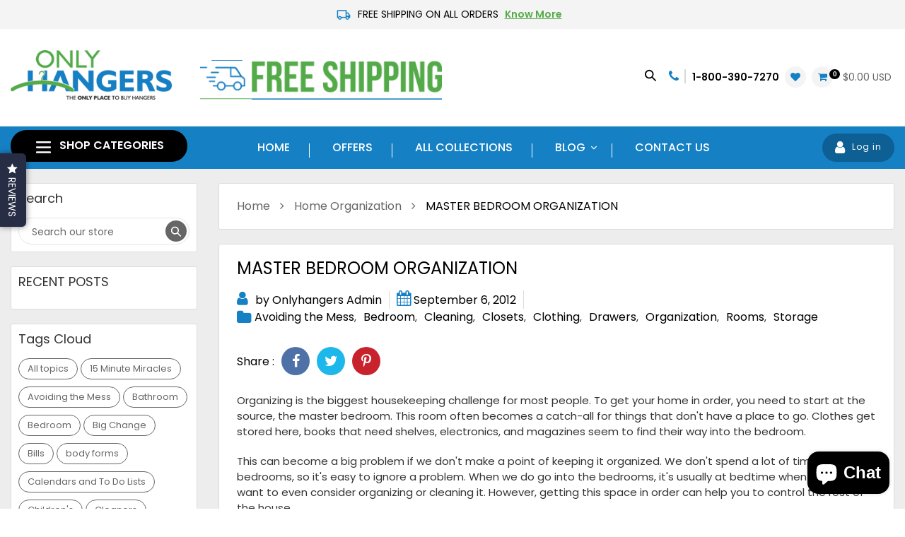

--- FILE ---
content_type: text/html; charset=utf-8
request_url: https://www.onlyhangers.com/blogs/home-organization/master-bedroom-organization
body_size: 41508
content:
<!doctype html>
<html class="no-js" lang="en">
<head><meta name="google-site-verification" content="3cEvUovtBxn-bIkvrXjguRQQdjmvEXijkwr0M69MIa0" />
  <meta charset="utf-8">
  <meta http-equiv="X-UA-Compatible" content="IE=edge,chrome=1">
  <meta name="viewport" content="width=device-width,initial-scale=1">
  <meta name="theme-color" content="#1680c4">

  <meta name=“google-site-verification” content=“HcZoDwp0e1c7dAkEHciVjLlB-DICGQomGQXW38qLOSs” />

  <link rel="canonical" href="https://www.onlyhangers.com/blogs/home-organization/master-bedroom-organization">
  <link href="https://fonts.googleapis.com/css?family=Barlow:200,200i,300,300i,400,400i,500,500i,600,600i,700,700i,800,800i,900,900i&display=swap" rel="stylesheet"><link rel="shortcut icon" href="//www.onlyhangers.com/cdn/shop/files/favicon_32x32.png?v=1614736423" type="image/png"><title>MASTER BEDROOM ORGANIZATION</title><meta name="description" content="Organizing is the biggest housekeeping challenge for most people. To get your home in order, you need to start at the source, the master bedroom. This room often becomes a catch-all for things that don&#39;t have a place to go. Clothes get stored here, books that need shelves, electronics, and magazines seem to find their "><!-- /snippets/social-meta-tags.liquid -->




<meta property="og:site_name" content="ONLYHANGERS.COM INC.">
<meta property="og:url" content="https://www.onlyhangers.com/blogs/home-organization/master-bedroom-organization">
<meta property="og:title" content="MASTER BEDROOM ORGANIZATION">
<meta property="og:type" content="article">
<meta property="og:description" content="Organizing is the biggest housekeeping challenge for most people. To get your home in order, you need to start at the source, the master bedroom. This room often becomes a catch-all for things that don't have a place to go. Clothes get stored here, books that need shelves, electronics, and magazines seem to find their way into the bedroom.
This can become a big problem if we don't make a point of keeping it organized. We don't spend a lot of time in our bedrooms, so it's easy to ignore a problem. When we do go into the bedrooms, it's usually at bedtime when we do not want to even consider organizing or cleaning it. However, getting this space in order can help you to control the rest of the house.
The master bedroom can be a good place to store some things, especially if you want to keep them out of the reach of your children. You need to find room for all of those out of season clothes, magazines, mementos, books, and craft supplies. It is perfectly fine to keep all of these things in the bedroom, but you need to acknowledge that you are going to keep them here, and make a space for them.
Shelves are very useful in the bedroom. Get shelves deep enough that you can use them for storing random small items. Bins and baskets can be put on the shelves and hold all of those little extras, like mementos, batteries, your video camera, and other little things that keep ending up in your bedroom. You can also use baskets for things that you normally keep in drawers, saving the room in there for storing clothes that you don't need to access every day.
If you have room for a desk in the bedroom, you can keep your bills and other personal items out of the main area of your home. If you don't have a separate room for your office, then you've probably found that office supplies make their way to your bedroom anyway. Your desk can also be used for craft supplies, a sewing machine, or an extra computer. If you have a lot of stuff to store, consider adding some cabinets around the desk area. Many people are able to utilize a corner unit and store a lot of stuff in a small, usable area.
The last thing to organize in your bedroom is the closet. Clothes hangers should match so that they hang straight. This will keep your clothes from becoming wrinkled and save you from having to re-iron them later. Hangers should be made to fit the clothes that you're hanging on them. For example, a coat hanger is curved to help wool coats and suits hold their shape. A wood hanger is not only beautiful, but sturdy and smooth enough to use on a lot of different types of clothes.
Add shelving and a space for a laundry basket to the closet by getting shoes onto a shoe rack, luggage stored up high, and blankets stored in vacuum sealed bags. With just a few touches, you can have your closet and your entire master bedroom organized and easy to keep that way.
About the Author: Jo Granville is on the staff of Only Hangers, a manufacturer and leading online resource clothing hangers. 
 ">





  <meta name="twitter:site" content="@only_hangers">

<meta name="twitter:card" content="summary_large_image">
<meta name="twitter:title" content="MASTER BEDROOM ORGANIZATION">
<meta name="twitter:description" content="Organizing is the biggest housekeeping challenge for most people. To get your home in order, you need to start at the source, the master bedroom. This room often becomes a catch-all for things that don't have a place to go. Clothes get stored here, books that need shelves, electronics, and magazines seem to find their way into the bedroom.
This can become a big problem if we don't make a point of keeping it organized. We don't spend a lot of time in our bedrooms, so it's easy to ignore a problem. When we do go into the bedrooms, it's usually at bedtime when we do not want to even consider organizing or cleaning it. However, getting this space in order can help you to control the rest of the house.
The master bedroom can be a good place to store some things, especially if you want to keep them out of the reach of your children. You need to find room for all of those out of season clothes, magazines, mementos, books, and craft supplies. It is perfectly fine to keep all of these things in the bedroom, but you need to acknowledge that you are going to keep them here, and make a space for them.
Shelves are very useful in the bedroom. Get shelves deep enough that you can use them for storing random small items. Bins and baskets can be put on the shelves and hold all of those little extras, like mementos, batteries, your video camera, and other little things that keep ending up in your bedroom. You can also use baskets for things that you normally keep in drawers, saving the room in there for storing clothes that you don't need to access every day.
If you have room for a desk in the bedroom, you can keep your bills and other personal items out of the main area of your home. If you don't have a separate room for your office, then you've probably found that office supplies make their way to your bedroom anyway. Your desk can also be used for craft supplies, a sewing machine, or an extra computer. If you have a lot of stuff to store, consider adding some cabinets around the desk area. Many people are able to utilize a corner unit and store a lot of stuff in a small, usable area.
The last thing to organize in your bedroom is the closet. Clothes hangers should match so that they hang straight. This will keep your clothes from becoming wrinkled and save you from having to re-iron them later. Hangers should be made to fit the clothes that you're hanging on them. For example, a coat hanger is curved to help wool coats and suits hold their shape. A wood hanger is not only beautiful, but sturdy and smooth enough to use on a lot of different types of clothes.
Add shelving and a space for a laundry basket to the closet by getting shoes onto a shoe rack, luggage stored up high, and blankets stored in vacuum sealed bags. With just a few touches, you can have your closet and your entire master bedroom organized and easy to keep that way.
About the Author: Jo Granville is on the staff of Only Hangers, a manufacturer and leading online resource clothing hangers. 
 ">

  
  <!-- Font Awesome -->
  <link rel="stylesheet" href="https://cdnjs.cloudflare.com/ajax/libs/font-awesome/4.7.0/css/font-awesome.min.css">
  
  <link href="//www.onlyhangers.com/cdn/shop/t/9/assets/theme.scss.css?v=80156093148910899381703122893" rel="stylesheet" type="text/css" media="all" />
  <link href="//www.onlyhangers.com/cdn/shop/t/9/assets/custom.scss.css?v=172087754781621801231703122893" rel="stylesheet" type="text/css" media="all" />
  <link href="//www.onlyhangers.com/cdn/shop/t/9/assets/responsive.scss.css?v=97819766037011703081678699256" rel="stylesheet" type="text/css" media="all" />

  <script>
    var theme = {
      breakpoints: {
        medium: 750,
        large: 990,
        widescreen: 1400
      },
      strings: {
        addToCart: "Add to cart",
        soldOut: "Sold out",
        unavailable: "Unavailable",
        regularPrice: "Regular price",
        salePrice: "Sale price",
        sale: "Sale",
        showMore: "Show More",
        showLess: "Show Less",
        addressError: "Error looking up that address",
        addressNoResults: "No results for that address",
        addressQueryLimit: "You have exceeded the Google API usage limit. Consider upgrading to a \u003ca href=\"https:\/\/developers.google.com\/maps\/premium\/usage-limits\"\u003ePremium Plan\u003c\/a\u003e.",
        authError: "There was a problem authenticating your Google Maps account.",
        newWindow: "Opens in a new window.",
        external: "Opens external website.",
        newWindowExternal: "Opens external website in a new window.",
        removeLabel: "Remove [product]",
        update: "Update",
        quantity: "Quantity",
        discountedTotal: "Discounted total",
        regularTotal: "Regular total",
        priceColumn: "See Price column for discount details.",
        quantityMinimumMessage: "Quantity must be 1 or more",
        cartError: "There was an error while updating your cart. Please try again.",
        removedItemMessage: "Removed \u003cspan class=\"cart__removed-product-details\"\u003e([quantity]) [link]\u003c\/span\u003e from your cart.",
        unitPrice: "Unit price",
        unitPriceSeparator: "per",
        oneCartCount: "1 item",
        otherCartCount: "[count] items",
        quantityLabel: "Quantity: [count]"
      },
      moneyFormat: "${{amount}}",
      moneyFormatWithCurrency: "${{amount}} USD"
    }

    document.documentElement.className = document.documentElement.className.replace('no-js', 'js');
  </script><script src="//www.onlyhangers.com/cdn/shop/t/9/assets/lazysizes.js?v=94224023136283657951669631490" async="async"></script>
  <script src="//www.onlyhangers.com/cdn/shop/t/9/assets/vendor.js?v=107037909016648098301669631490" defer="defer"></script>
  <script src="//www.onlyhangers.com/cdn/shop/t/9/assets/theme.js?v=112800735223257606341669631490" defer="defer"></script>
  <script src="//www.onlyhangers.com/cdn/shop/t/9/assets/custom.js?v=167133299591094010311670414761" defer="defer"></script>
          
  <script>window.performance && window.performance.mark && window.performance.mark('shopify.content_for_header.start');</script><meta name="facebook-domain-verification" content="41t6rzcvd8idk7b9s80mwemiifu6tn">
<meta name="facebook-domain-verification" content="gn30yhq00pkz60pgwmpgj3cj6s16em">
<meta name="google-site-verification" content="iA-Mh5oZiqpYCXwVuscGlkfGuRJR75pfDS8HtBQ5neI">
<meta id="shopify-digital-wallet" name="shopify-digital-wallet" content="/27733000245/digital_wallets/dialog">
<meta name="shopify-checkout-api-token" content="f33845d3de63b0a260619a90cdde94ac">
<meta id="in-context-paypal-metadata" data-shop-id="27733000245" data-venmo-supported="false" data-environment="production" data-locale="en_US" data-paypal-v4="true" data-currency="USD">
<link rel="alternate" type="application/atom+xml" title="Feed" href="/blogs/home-organization.atom" />
<script async="async" src="/checkouts/internal/preloads.js?locale=en-US"></script>
<link rel="preconnect" href="https://shop.app" crossorigin="anonymous">
<script async="async" src="https://shop.app/checkouts/internal/preloads.js?locale=en-US&shop_id=27733000245" crossorigin="anonymous"></script>
<script id="apple-pay-shop-capabilities" type="application/json">{"shopId":27733000245,"countryCode":"US","currencyCode":"USD","merchantCapabilities":["supports3DS"],"merchantId":"gid:\/\/shopify\/Shop\/27733000245","merchantName":"ONLYHANGERS.COM INC.","requiredBillingContactFields":["postalAddress","email","phone"],"requiredShippingContactFields":["postalAddress","email","phone"],"shippingType":"shipping","supportedNetworks":["visa","masterCard","amex","discover","elo","jcb"],"total":{"type":"pending","label":"ONLYHANGERS.COM INC.","amount":"1.00"},"shopifyPaymentsEnabled":true,"supportsSubscriptions":true}</script>
<script id="shopify-features" type="application/json">{"accessToken":"f33845d3de63b0a260619a90cdde94ac","betas":["rich-media-storefront-analytics"],"domain":"www.onlyhangers.com","predictiveSearch":true,"shopId":27733000245,"locale":"en"}</script>
<script>var Shopify = Shopify || {};
Shopify.shop = "onlyhangers.myshopify.com";
Shopify.locale = "en";
Shopify.currency = {"active":"USD","rate":"1.0"};
Shopify.country = "US";
Shopify.theme = {"name":"FREE Shipping - Only Hangers","id":127521587253,"schema_name":"Debut","schema_version":"13.4.2","theme_store_id":796,"role":"main"};
Shopify.theme.handle = "null";
Shopify.theme.style = {"id":null,"handle":null};
Shopify.cdnHost = "www.onlyhangers.com/cdn";
Shopify.routes = Shopify.routes || {};
Shopify.routes.root = "/";</script>
<script type="module">!function(o){(o.Shopify=o.Shopify||{}).modules=!0}(window);</script>
<script>!function(o){function n(){var o=[];function n(){o.push(Array.prototype.slice.apply(arguments))}return n.q=o,n}var t=o.Shopify=o.Shopify||{};t.loadFeatures=n(),t.autoloadFeatures=n()}(window);</script>
<script>
  window.ShopifyPay = window.ShopifyPay || {};
  window.ShopifyPay.apiHost = "shop.app\/pay";
  window.ShopifyPay.redirectState = null;
</script>
<script id="shop-js-analytics" type="application/json">{"pageType":"article"}</script>
<script defer="defer" async type="module" src="//www.onlyhangers.com/cdn/shopifycloud/shop-js/modules/v2/client.init-shop-cart-sync_BdyHc3Nr.en.esm.js"></script>
<script defer="defer" async type="module" src="//www.onlyhangers.com/cdn/shopifycloud/shop-js/modules/v2/chunk.common_Daul8nwZ.esm.js"></script>
<script type="module">
  await import("//www.onlyhangers.com/cdn/shopifycloud/shop-js/modules/v2/client.init-shop-cart-sync_BdyHc3Nr.en.esm.js");
await import("//www.onlyhangers.com/cdn/shopifycloud/shop-js/modules/v2/chunk.common_Daul8nwZ.esm.js");

  window.Shopify.SignInWithShop?.initShopCartSync?.({"fedCMEnabled":true,"windoidEnabled":true});

</script>
<script>
  window.Shopify = window.Shopify || {};
  if (!window.Shopify.featureAssets) window.Shopify.featureAssets = {};
  window.Shopify.featureAssets['shop-js'] = {"shop-cart-sync":["modules/v2/client.shop-cart-sync_QYOiDySF.en.esm.js","modules/v2/chunk.common_Daul8nwZ.esm.js"],"init-fed-cm":["modules/v2/client.init-fed-cm_DchLp9rc.en.esm.js","modules/v2/chunk.common_Daul8nwZ.esm.js"],"shop-button":["modules/v2/client.shop-button_OV7bAJc5.en.esm.js","modules/v2/chunk.common_Daul8nwZ.esm.js"],"init-windoid":["modules/v2/client.init-windoid_DwxFKQ8e.en.esm.js","modules/v2/chunk.common_Daul8nwZ.esm.js"],"shop-cash-offers":["modules/v2/client.shop-cash-offers_DWtL6Bq3.en.esm.js","modules/v2/chunk.common_Daul8nwZ.esm.js","modules/v2/chunk.modal_CQq8HTM6.esm.js"],"shop-toast-manager":["modules/v2/client.shop-toast-manager_CX9r1SjA.en.esm.js","modules/v2/chunk.common_Daul8nwZ.esm.js"],"init-shop-email-lookup-coordinator":["modules/v2/client.init-shop-email-lookup-coordinator_UhKnw74l.en.esm.js","modules/v2/chunk.common_Daul8nwZ.esm.js"],"pay-button":["modules/v2/client.pay-button_DzxNnLDY.en.esm.js","modules/v2/chunk.common_Daul8nwZ.esm.js"],"avatar":["modules/v2/client.avatar_BTnouDA3.en.esm.js"],"init-shop-cart-sync":["modules/v2/client.init-shop-cart-sync_BdyHc3Nr.en.esm.js","modules/v2/chunk.common_Daul8nwZ.esm.js"],"shop-login-button":["modules/v2/client.shop-login-button_D8B466_1.en.esm.js","modules/v2/chunk.common_Daul8nwZ.esm.js","modules/v2/chunk.modal_CQq8HTM6.esm.js"],"init-customer-accounts-sign-up":["modules/v2/client.init-customer-accounts-sign-up_C8fpPm4i.en.esm.js","modules/v2/client.shop-login-button_D8B466_1.en.esm.js","modules/v2/chunk.common_Daul8nwZ.esm.js","modules/v2/chunk.modal_CQq8HTM6.esm.js"],"init-shop-for-new-customer-accounts":["modules/v2/client.init-shop-for-new-customer-accounts_CVTO0Ztu.en.esm.js","modules/v2/client.shop-login-button_D8B466_1.en.esm.js","modules/v2/chunk.common_Daul8nwZ.esm.js","modules/v2/chunk.modal_CQq8HTM6.esm.js"],"init-customer-accounts":["modules/v2/client.init-customer-accounts_dRgKMfrE.en.esm.js","modules/v2/client.shop-login-button_D8B466_1.en.esm.js","modules/v2/chunk.common_Daul8nwZ.esm.js","modules/v2/chunk.modal_CQq8HTM6.esm.js"],"shop-follow-button":["modules/v2/client.shop-follow-button_CkZpjEct.en.esm.js","modules/v2/chunk.common_Daul8nwZ.esm.js","modules/v2/chunk.modal_CQq8HTM6.esm.js"],"lead-capture":["modules/v2/client.lead-capture_BntHBhfp.en.esm.js","modules/v2/chunk.common_Daul8nwZ.esm.js","modules/v2/chunk.modal_CQq8HTM6.esm.js"],"checkout-modal":["modules/v2/client.checkout-modal_CfxcYbTm.en.esm.js","modules/v2/chunk.common_Daul8nwZ.esm.js","modules/v2/chunk.modal_CQq8HTM6.esm.js"],"shop-login":["modules/v2/client.shop-login_Da4GZ2H6.en.esm.js","modules/v2/chunk.common_Daul8nwZ.esm.js","modules/v2/chunk.modal_CQq8HTM6.esm.js"],"payment-terms":["modules/v2/client.payment-terms_MV4M3zvL.en.esm.js","modules/v2/chunk.common_Daul8nwZ.esm.js","modules/v2/chunk.modal_CQq8HTM6.esm.js"]};
</script>
<script>(function() {
  var isLoaded = false;
  function asyncLoad() {
    if (isLoaded) return;
    isLoaded = true;
    var urls = ["https:\/\/cdn.shopify.com\/s\/files\/1\/0184\/4255\/1360\/files\/quickshop.min.js?391\u0026shop=onlyhangers.myshopify.com","https:\/\/d3hw6dc1ow8pp2.cloudfront.net\/reviewsWidget.min.js?shop=onlyhangers.myshopify.com","https:\/\/swymv3free-01.azureedge.net\/code\/swym-shopify.js?shop=onlyhangers.myshopify.com"];
    for (var i = 0; i < urls.length; i++) {
      var s = document.createElement('script');
      s.type = 'text/javascript';
      s.async = true;
      s.src = urls[i];
      var x = document.getElementsByTagName('script')[0];
      x.parentNode.insertBefore(s, x);
    }
  };
  if(window.attachEvent) {
    window.attachEvent('onload', asyncLoad);
  } else {
    window.addEventListener('load', asyncLoad, false);
  }
})();</script>
<script id="__st">var __st={"a":27733000245,"offset":-18000,"reqid":"5ff80066-9796-4e46-8e03-d2c4a2a91ad8-1769009897","pageurl":"www.onlyhangers.com\/blogs\/home-organization\/master-bedroom-organization","s":"articles-383465193525","u":"8309a99abb90","p":"article","rtyp":"article","rid":383465193525};</script>
<script>window.ShopifyPaypalV4VisibilityTracking = true;</script>
<script id="captcha-bootstrap">!function(){'use strict';const t='contact',e='account',n='new_comment',o=[[t,t],['blogs',n],['comments',n],[t,'customer']],c=[[e,'customer_login'],[e,'guest_login'],[e,'recover_customer_password'],[e,'create_customer']],r=t=>t.map((([t,e])=>`form[action*='/${t}']:not([data-nocaptcha='true']) input[name='form_type'][value='${e}']`)).join(','),a=t=>()=>t?[...document.querySelectorAll(t)].map((t=>t.form)):[];function s(){const t=[...o],e=r(t);return a(e)}const i='password',u='form_key',d=['recaptcha-v3-token','g-recaptcha-response','h-captcha-response',i],f=()=>{try{return window.sessionStorage}catch{return}},m='__shopify_v',_=t=>t.elements[u];function p(t,e,n=!1){try{const o=window.sessionStorage,c=JSON.parse(o.getItem(e)),{data:r}=function(t){const{data:e,action:n}=t;return t[m]||n?{data:e,action:n}:{data:t,action:n}}(c);for(const[e,n]of Object.entries(r))t.elements[e]&&(t.elements[e].value=n);n&&o.removeItem(e)}catch(o){console.error('form repopulation failed',{error:o})}}const l='form_type',E='cptcha';function T(t){t.dataset[E]=!0}const w=window,h=w.document,L='Shopify',v='ce_forms',y='captcha';let A=!1;((t,e)=>{const n=(g='f06e6c50-85a8-45c8-87d0-21a2b65856fe',I='https://cdn.shopify.com/shopifycloud/storefront-forms-hcaptcha/ce_storefront_forms_captcha_hcaptcha.v1.5.2.iife.js',D={infoText:'Protected by hCaptcha',privacyText:'Privacy',termsText:'Terms'},(t,e,n)=>{const o=w[L][v],c=o.bindForm;if(c)return c(t,g,e,D).then(n);var r;o.q.push([[t,g,e,D],n]),r=I,A||(h.body.append(Object.assign(h.createElement('script'),{id:'captcha-provider',async:!0,src:r})),A=!0)});var g,I,D;w[L]=w[L]||{},w[L][v]=w[L][v]||{},w[L][v].q=[],w[L][y]=w[L][y]||{},w[L][y].protect=function(t,e){n(t,void 0,e),T(t)},Object.freeze(w[L][y]),function(t,e,n,w,h,L){const[v,y,A,g]=function(t,e,n){const i=e?o:[],u=t?c:[],d=[...i,...u],f=r(d),m=r(i),_=r(d.filter((([t,e])=>n.includes(e))));return[a(f),a(m),a(_),s()]}(w,h,L),I=t=>{const e=t.target;return e instanceof HTMLFormElement?e:e&&e.form},D=t=>v().includes(t);t.addEventListener('submit',(t=>{const e=I(t);if(!e)return;const n=D(e)&&!e.dataset.hcaptchaBound&&!e.dataset.recaptchaBound,o=_(e),c=g().includes(e)&&(!o||!o.value);(n||c)&&t.preventDefault(),c&&!n&&(function(t){try{if(!f())return;!function(t){const e=f();if(!e)return;const n=_(t);if(!n)return;const o=n.value;o&&e.removeItem(o)}(t);const e=Array.from(Array(32),(()=>Math.random().toString(36)[2])).join('');!function(t,e){_(t)||t.append(Object.assign(document.createElement('input'),{type:'hidden',name:u})),t.elements[u].value=e}(t,e),function(t,e){const n=f();if(!n)return;const o=[...t.querySelectorAll(`input[type='${i}']`)].map((({name:t})=>t)),c=[...d,...o],r={};for(const[a,s]of new FormData(t).entries())c.includes(a)||(r[a]=s);n.setItem(e,JSON.stringify({[m]:1,action:t.action,data:r}))}(t,e)}catch(e){console.error('failed to persist form',e)}}(e),e.submit())}));const S=(t,e)=>{t&&!t.dataset[E]&&(n(t,e.some((e=>e===t))),T(t))};for(const o of['focusin','change'])t.addEventListener(o,(t=>{const e=I(t);D(e)&&S(e,y())}));const B=e.get('form_key'),M=e.get(l),P=B&&M;t.addEventListener('DOMContentLoaded',(()=>{const t=y();if(P)for(const e of t)e.elements[l].value===M&&p(e,B);[...new Set([...A(),...v().filter((t=>'true'===t.dataset.shopifyCaptcha))])].forEach((e=>S(e,t)))}))}(h,new URLSearchParams(w.location.search),n,t,e,['guest_login'])})(!0,!0)}();</script>
<script integrity="sha256-4kQ18oKyAcykRKYeNunJcIwy7WH5gtpwJnB7kiuLZ1E=" data-source-attribution="shopify.loadfeatures" defer="defer" src="//www.onlyhangers.com/cdn/shopifycloud/storefront/assets/storefront/load_feature-a0a9edcb.js" crossorigin="anonymous"></script>
<script crossorigin="anonymous" defer="defer" src="//www.onlyhangers.com/cdn/shopifycloud/storefront/assets/shopify_pay/storefront-65b4c6d7.js?v=20250812"></script>
<script data-source-attribution="shopify.dynamic_checkout.dynamic.init">var Shopify=Shopify||{};Shopify.PaymentButton=Shopify.PaymentButton||{isStorefrontPortableWallets:!0,init:function(){window.Shopify.PaymentButton.init=function(){};var t=document.createElement("script");t.src="https://www.onlyhangers.com/cdn/shopifycloud/portable-wallets/latest/portable-wallets.en.js",t.type="module",document.head.appendChild(t)}};
</script>
<script data-source-attribution="shopify.dynamic_checkout.buyer_consent">
  function portableWalletsHideBuyerConsent(e){var t=document.getElementById("shopify-buyer-consent"),n=document.getElementById("shopify-subscription-policy-button");t&&n&&(t.classList.add("hidden"),t.setAttribute("aria-hidden","true"),n.removeEventListener("click",e))}function portableWalletsShowBuyerConsent(e){var t=document.getElementById("shopify-buyer-consent"),n=document.getElementById("shopify-subscription-policy-button");t&&n&&(t.classList.remove("hidden"),t.removeAttribute("aria-hidden"),n.addEventListener("click",e))}window.Shopify?.PaymentButton&&(window.Shopify.PaymentButton.hideBuyerConsent=portableWalletsHideBuyerConsent,window.Shopify.PaymentButton.showBuyerConsent=portableWalletsShowBuyerConsent);
</script>
<script data-source-attribution="shopify.dynamic_checkout.cart.bootstrap">document.addEventListener("DOMContentLoaded",(function(){function t(){return document.querySelector("shopify-accelerated-checkout-cart, shopify-accelerated-checkout")}if(t())Shopify.PaymentButton.init();else{new MutationObserver((function(e,n){t()&&(Shopify.PaymentButton.init(),n.disconnect())})).observe(document.body,{childList:!0,subtree:!0})}}));
</script>
<link id="shopify-accelerated-checkout-styles" rel="stylesheet" media="screen" href="https://www.onlyhangers.com/cdn/shopifycloud/portable-wallets/latest/accelerated-checkout-backwards-compat.css" crossorigin="anonymous">
<style id="shopify-accelerated-checkout-cart">
        #shopify-buyer-consent {
  margin-top: 1em;
  display: inline-block;
  width: 100%;
}

#shopify-buyer-consent.hidden {
  display: none;
}

#shopify-subscription-policy-button {
  background: none;
  border: none;
  padding: 0;
  text-decoration: underline;
  font-size: inherit;
  cursor: pointer;
}

#shopify-subscription-policy-button::before {
  box-shadow: none;
}

      </style>

<script>window.performance && window.performance.mark && window.performance.mark('shopify.content_for_header.end');</script>
  
  <link href="https://d3hw6dc1ow8pp2.cloudfront.net/styles/main.min.css" rel="stylesheet" type="text/css">
<style type="text/css">
.okeReviews .okeReviews-reviewsWidget-header-controls-writeReview {
        display: inline-block;
    }
    .okeReviews .okeReviews-reviewsWidget.is-okeReviews-empty {
        display: block;
    }
</style>
<script type="application/json" id="oke-reviews-settings">
{"analyticsSettings":{"provider":"none"},"disableInitialReviewsFetchOnProducts":false,"omitMicrodata":true,"reviewSortOrder":"date","showReviewsTab":true,"subscriberId":"d07b9628-c867-4aa4-ae1e-f84697881f73","starRatingColor":"#FFCF2A","recorderPlus":true,"recorderQandaPlus":true}
</script>

  
<script src="https://cdn.shopify.com/extensions/e8878072-2f6b-4e89-8082-94b04320908d/inbox-1254/assets/inbox-chat-loader.js" type="text/javascript" defer="defer"></script>
<meta property="og:image" content="https://cdn.shopify.com/s/files/1/0277/3300/0245/files/site-logo.png?height=628&pad_color=fff&v=1614731626&width=1200" />
<meta property="og:image:secure_url" content="https://cdn.shopify.com/s/files/1/0277/3300/0245/files/site-logo.png?height=628&pad_color=fff&v=1614731626&width=1200" />
<meta property="og:image:width" content="1200" />
<meta property="og:image:height" content="628" />
<link href="https://monorail-edge.shopifysvc.com" rel="dns-prefetch">
<script>(function(){if ("sendBeacon" in navigator && "performance" in window) {try {var session_token_from_headers = performance.getEntriesByType('navigation')[0].serverTiming.find(x => x.name == '_s').description;} catch {var session_token_from_headers = undefined;}var session_cookie_matches = document.cookie.match(/_shopify_s=([^;]*)/);var session_token_from_cookie = session_cookie_matches && session_cookie_matches.length === 2 ? session_cookie_matches[1] : "";var session_token = session_token_from_headers || session_token_from_cookie || "";function handle_abandonment_event(e) {var entries = performance.getEntries().filter(function(entry) {return /monorail-edge.shopifysvc.com/.test(entry.name);});if (!window.abandonment_tracked && entries.length === 0) {window.abandonment_tracked = true;var currentMs = Date.now();var navigation_start = performance.timing.navigationStart;var payload = {shop_id: 27733000245,url: window.location.href,navigation_start,duration: currentMs - navigation_start,session_token,page_type: "article"};window.navigator.sendBeacon("https://monorail-edge.shopifysvc.com/v1/produce", JSON.stringify({schema_id: "online_store_buyer_site_abandonment/1.1",payload: payload,metadata: {event_created_at_ms: currentMs,event_sent_at_ms: currentMs}}));}}window.addEventListener('pagehide', handle_abandonment_event);}}());</script>
<script id="web-pixels-manager-setup">(function e(e,d,r,n,o){if(void 0===o&&(o={}),!Boolean(null===(a=null===(i=window.Shopify)||void 0===i?void 0:i.analytics)||void 0===a?void 0:a.replayQueue)){var i,a;window.Shopify=window.Shopify||{};var t=window.Shopify;t.analytics=t.analytics||{};var s=t.analytics;s.replayQueue=[],s.publish=function(e,d,r){return s.replayQueue.push([e,d,r]),!0};try{self.performance.mark("wpm:start")}catch(e){}var l=function(){var e={modern:/Edge?\/(1{2}[4-9]|1[2-9]\d|[2-9]\d{2}|\d{4,})\.\d+(\.\d+|)|Firefox\/(1{2}[4-9]|1[2-9]\d|[2-9]\d{2}|\d{4,})\.\d+(\.\d+|)|Chrom(ium|e)\/(9{2}|\d{3,})\.\d+(\.\d+|)|(Maci|X1{2}).+ Version\/(15\.\d+|(1[6-9]|[2-9]\d|\d{3,})\.\d+)([,.]\d+|)( \(\w+\)|)( Mobile\/\w+|) Safari\/|Chrome.+OPR\/(9{2}|\d{3,})\.\d+\.\d+|(CPU[ +]OS|iPhone[ +]OS|CPU[ +]iPhone|CPU IPhone OS|CPU iPad OS)[ +]+(15[._]\d+|(1[6-9]|[2-9]\d|\d{3,})[._]\d+)([._]\d+|)|Android:?[ /-](13[3-9]|1[4-9]\d|[2-9]\d{2}|\d{4,})(\.\d+|)(\.\d+|)|Android.+Firefox\/(13[5-9]|1[4-9]\d|[2-9]\d{2}|\d{4,})\.\d+(\.\d+|)|Android.+Chrom(ium|e)\/(13[3-9]|1[4-9]\d|[2-9]\d{2}|\d{4,})\.\d+(\.\d+|)|SamsungBrowser\/([2-9]\d|\d{3,})\.\d+/,legacy:/Edge?\/(1[6-9]|[2-9]\d|\d{3,})\.\d+(\.\d+|)|Firefox\/(5[4-9]|[6-9]\d|\d{3,})\.\d+(\.\d+|)|Chrom(ium|e)\/(5[1-9]|[6-9]\d|\d{3,})\.\d+(\.\d+|)([\d.]+$|.*Safari\/(?![\d.]+ Edge\/[\d.]+$))|(Maci|X1{2}).+ Version\/(10\.\d+|(1[1-9]|[2-9]\d|\d{3,})\.\d+)([,.]\d+|)( \(\w+\)|)( Mobile\/\w+|) Safari\/|Chrome.+OPR\/(3[89]|[4-9]\d|\d{3,})\.\d+\.\d+|(CPU[ +]OS|iPhone[ +]OS|CPU[ +]iPhone|CPU IPhone OS|CPU iPad OS)[ +]+(10[._]\d+|(1[1-9]|[2-9]\d|\d{3,})[._]\d+)([._]\d+|)|Android:?[ /-](13[3-9]|1[4-9]\d|[2-9]\d{2}|\d{4,})(\.\d+|)(\.\d+|)|Mobile Safari.+OPR\/([89]\d|\d{3,})\.\d+\.\d+|Android.+Firefox\/(13[5-9]|1[4-9]\d|[2-9]\d{2}|\d{4,})\.\d+(\.\d+|)|Android.+Chrom(ium|e)\/(13[3-9]|1[4-9]\d|[2-9]\d{2}|\d{4,})\.\d+(\.\d+|)|Android.+(UC? ?Browser|UCWEB|U3)[ /]?(15\.([5-9]|\d{2,})|(1[6-9]|[2-9]\d|\d{3,})\.\d+)\.\d+|SamsungBrowser\/(5\.\d+|([6-9]|\d{2,})\.\d+)|Android.+MQ{2}Browser\/(14(\.(9|\d{2,})|)|(1[5-9]|[2-9]\d|\d{3,})(\.\d+|))(\.\d+|)|K[Aa][Ii]OS\/(3\.\d+|([4-9]|\d{2,})\.\d+)(\.\d+|)/},d=e.modern,r=e.legacy,n=navigator.userAgent;return n.match(d)?"modern":n.match(r)?"legacy":"unknown"}(),u="modern"===l?"modern":"legacy",c=(null!=n?n:{modern:"",legacy:""})[u],f=function(e){return[e.baseUrl,"/wpm","/b",e.hashVersion,"modern"===e.buildTarget?"m":"l",".js"].join("")}({baseUrl:d,hashVersion:r,buildTarget:u}),m=function(e){var d=e.version,r=e.bundleTarget,n=e.surface,o=e.pageUrl,i=e.monorailEndpoint;return{emit:function(e){var a=e.status,t=e.errorMsg,s=(new Date).getTime(),l=JSON.stringify({metadata:{event_sent_at_ms:s},events:[{schema_id:"web_pixels_manager_load/3.1",payload:{version:d,bundle_target:r,page_url:o,status:a,surface:n,error_msg:t},metadata:{event_created_at_ms:s}}]});if(!i)return console&&console.warn&&console.warn("[Web Pixels Manager] No Monorail endpoint provided, skipping logging."),!1;try{return self.navigator.sendBeacon.bind(self.navigator)(i,l)}catch(e){}var u=new XMLHttpRequest;try{return u.open("POST",i,!0),u.setRequestHeader("Content-Type","text/plain"),u.send(l),!0}catch(e){return console&&console.warn&&console.warn("[Web Pixels Manager] Got an unhandled error while logging to Monorail."),!1}}}}({version:r,bundleTarget:l,surface:e.surface,pageUrl:self.location.href,monorailEndpoint:e.monorailEndpoint});try{o.browserTarget=l,function(e){var d=e.src,r=e.async,n=void 0===r||r,o=e.onload,i=e.onerror,a=e.sri,t=e.scriptDataAttributes,s=void 0===t?{}:t,l=document.createElement("script"),u=document.querySelector("head"),c=document.querySelector("body");if(l.async=n,l.src=d,a&&(l.integrity=a,l.crossOrigin="anonymous"),s)for(var f in s)if(Object.prototype.hasOwnProperty.call(s,f))try{l.dataset[f]=s[f]}catch(e){}if(o&&l.addEventListener("load",o),i&&l.addEventListener("error",i),u)u.appendChild(l);else{if(!c)throw new Error("Did not find a head or body element to append the script");c.appendChild(l)}}({src:f,async:!0,onload:function(){if(!function(){var e,d;return Boolean(null===(d=null===(e=window.Shopify)||void 0===e?void 0:e.analytics)||void 0===d?void 0:d.initialized)}()){var d=window.webPixelsManager.init(e)||void 0;if(d){var r=window.Shopify.analytics;r.replayQueue.forEach((function(e){var r=e[0],n=e[1],o=e[2];d.publishCustomEvent(r,n,o)})),r.replayQueue=[],r.publish=d.publishCustomEvent,r.visitor=d.visitor,r.initialized=!0}}},onerror:function(){return m.emit({status:"failed",errorMsg:"".concat(f," has failed to load")})},sri:function(e){var d=/^sha384-[A-Za-z0-9+/=]+$/;return"string"==typeof e&&d.test(e)}(c)?c:"",scriptDataAttributes:o}),m.emit({status:"loading"})}catch(e){m.emit({status:"failed",errorMsg:(null==e?void 0:e.message)||"Unknown error"})}}})({shopId: 27733000245,storefrontBaseUrl: "https://www.onlyhangers.com",extensionsBaseUrl: "https://extensions.shopifycdn.com/cdn/shopifycloud/web-pixels-manager",monorailEndpoint: "https://monorail-edge.shopifysvc.com/unstable/produce_batch",surface: "storefront-renderer",enabledBetaFlags: ["2dca8a86"],webPixelsConfigList: [{"id":"1475903541","configuration":"{\"config\":\"{\\\"google_tag_ids\\\":[\\\"AW-17815168467\\\",\\\"GT-NBPNK5SW\\\"],\\\"target_country\\\":\\\"ZZ\\\",\\\"gtag_events\\\":[{\\\"type\\\":\\\"begin_checkout\\\",\\\"action_label\\\":\\\"AW-17815168467\\\/zmdZCI3Z39UbENPL965C\\\"},{\\\"type\\\":\\\"search\\\",\\\"action_label\\\":\\\"AW-17815168467\\\/typ8CJHa39UbENPL965C\\\"},{\\\"type\\\":\\\"view_item\\\",\\\"action_label\\\":[\\\"AW-17815168467\\\/vAHHCI7a39UbENPL965C\\\",\\\"MC-B7BBT9MXP8\\\"]},{\\\"type\\\":\\\"purchase\\\",\\\"action_label\\\":[\\\"AW-17815168467\\\/hVFWCIrZ39UbENPL965C\\\",\\\"MC-B7BBT9MXP8\\\"]},{\\\"type\\\":\\\"page_view\\\",\\\"action_label\\\":[\\\"AW-17815168467\\\/524mCIva39UbENPL965C\\\",\\\"MC-B7BBT9MXP8\\\"]},{\\\"type\\\":\\\"add_payment_info\\\",\\\"action_label\\\":\\\"AW-17815168467\\\/FIHhCJTa39UbENPL965C\\\"},{\\\"type\\\":\\\"add_to_cart\\\",\\\"action_label\\\":\\\"AW-17815168467\\\/0rFhCIja39UbENPL965C\\\"}],\\\"enable_monitoring_mode\\\":false}\"}","eventPayloadVersion":"v1","runtimeContext":"OPEN","scriptVersion":"b2a88bafab3e21179ed38636efcd8a93","type":"APP","apiClientId":1780363,"privacyPurposes":[],"dataSharingAdjustments":{"protectedCustomerApprovalScopes":["read_customer_address","read_customer_email","read_customer_name","read_customer_personal_data","read_customer_phone"]}},{"id":"422641717","configuration":"{\"pixelCode\":\"CR6SV1BC77U7B9HDU2L0\"}","eventPayloadVersion":"v1","runtimeContext":"STRICT","scriptVersion":"22e92c2ad45662f435e4801458fb78cc","type":"APP","apiClientId":4383523,"privacyPurposes":["ANALYTICS","MARKETING","SALE_OF_DATA"],"dataSharingAdjustments":{"protectedCustomerApprovalScopes":["read_customer_address","read_customer_email","read_customer_name","read_customer_personal_data","read_customer_phone"]}},{"id":"227770421","configuration":"{\"pixel_id\":\"310783082746233\",\"pixel_type\":\"facebook_pixel\",\"metaapp_system_user_token\":\"-\"}","eventPayloadVersion":"v1","runtimeContext":"OPEN","scriptVersion":"ca16bc87fe92b6042fbaa3acc2fbdaa6","type":"APP","apiClientId":2329312,"privacyPurposes":["ANALYTICS","MARKETING","SALE_OF_DATA"],"dataSharingAdjustments":{"protectedCustomerApprovalScopes":["read_customer_address","read_customer_email","read_customer_name","read_customer_personal_data","read_customer_phone"]}},{"id":"98598965","eventPayloadVersion":"v1","runtimeContext":"LAX","scriptVersion":"1","type":"CUSTOM","privacyPurposes":["ANALYTICS"],"name":"Google Analytics tag (migrated)"},{"id":"shopify-app-pixel","configuration":"{}","eventPayloadVersion":"v1","runtimeContext":"STRICT","scriptVersion":"0450","apiClientId":"shopify-pixel","type":"APP","privacyPurposes":["ANALYTICS","MARKETING"]},{"id":"shopify-custom-pixel","eventPayloadVersion":"v1","runtimeContext":"LAX","scriptVersion":"0450","apiClientId":"shopify-pixel","type":"CUSTOM","privacyPurposes":["ANALYTICS","MARKETING"]}],isMerchantRequest: false,initData: {"shop":{"name":"ONLYHANGERS.COM INC.","paymentSettings":{"currencyCode":"USD"},"myshopifyDomain":"onlyhangers.myshopify.com","countryCode":"US","storefrontUrl":"https:\/\/www.onlyhangers.com"},"customer":null,"cart":null,"checkout":null,"productVariants":[],"purchasingCompany":null},},"https://www.onlyhangers.com/cdn","fcfee988w5aeb613cpc8e4bc33m6693e112",{"modern":"","legacy":""},{"shopId":"27733000245","storefrontBaseUrl":"https:\/\/www.onlyhangers.com","extensionBaseUrl":"https:\/\/extensions.shopifycdn.com\/cdn\/shopifycloud\/web-pixels-manager","surface":"storefront-renderer","enabledBetaFlags":"[\"2dca8a86\"]","isMerchantRequest":"false","hashVersion":"fcfee988w5aeb613cpc8e4bc33m6693e112","publish":"custom","events":"[[\"page_viewed\",{}]]"});</script><script>
  window.ShopifyAnalytics = window.ShopifyAnalytics || {};
  window.ShopifyAnalytics.meta = window.ShopifyAnalytics.meta || {};
  window.ShopifyAnalytics.meta.currency = 'USD';
  var meta = {"page":{"pageType":"article","resourceType":"article","resourceId":383465193525,"requestId":"5ff80066-9796-4e46-8e03-d2c4a2a91ad8-1769009897"}};
  for (var attr in meta) {
    window.ShopifyAnalytics.meta[attr] = meta[attr];
  }
</script>
<script class="analytics">
  (function () {
    var customDocumentWrite = function(content) {
      var jquery = null;

      if (window.jQuery) {
        jquery = window.jQuery;
      } else if (window.Checkout && window.Checkout.$) {
        jquery = window.Checkout.$;
      }

      if (jquery) {
        jquery('body').append(content);
      }
    };

    var hasLoggedConversion = function(token) {
      if (token) {
        return document.cookie.indexOf('loggedConversion=' + token) !== -1;
      }
      return false;
    }

    var setCookieIfConversion = function(token) {
      if (token) {
        var twoMonthsFromNow = new Date(Date.now());
        twoMonthsFromNow.setMonth(twoMonthsFromNow.getMonth() + 2);

        document.cookie = 'loggedConversion=' + token + '; expires=' + twoMonthsFromNow;
      }
    }

    var trekkie = window.ShopifyAnalytics.lib = window.trekkie = window.trekkie || [];
    if (trekkie.integrations) {
      return;
    }
    trekkie.methods = [
      'identify',
      'page',
      'ready',
      'track',
      'trackForm',
      'trackLink'
    ];
    trekkie.factory = function(method) {
      return function() {
        var args = Array.prototype.slice.call(arguments);
        args.unshift(method);
        trekkie.push(args);
        return trekkie;
      };
    };
    for (var i = 0; i < trekkie.methods.length; i++) {
      var key = trekkie.methods[i];
      trekkie[key] = trekkie.factory(key);
    }
    trekkie.load = function(config) {
      trekkie.config = config || {};
      trekkie.config.initialDocumentCookie = document.cookie;
      var first = document.getElementsByTagName('script')[0];
      var script = document.createElement('script');
      script.type = 'text/javascript';
      script.onerror = function(e) {
        var scriptFallback = document.createElement('script');
        scriptFallback.type = 'text/javascript';
        scriptFallback.onerror = function(error) {
                var Monorail = {
      produce: function produce(monorailDomain, schemaId, payload) {
        var currentMs = new Date().getTime();
        var event = {
          schema_id: schemaId,
          payload: payload,
          metadata: {
            event_created_at_ms: currentMs,
            event_sent_at_ms: currentMs
          }
        };
        return Monorail.sendRequest("https://" + monorailDomain + "/v1/produce", JSON.stringify(event));
      },
      sendRequest: function sendRequest(endpointUrl, payload) {
        // Try the sendBeacon API
        if (window && window.navigator && typeof window.navigator.sendBeacon === 'function' && typeof window.Blob === 'function' && !Monorail.isIos12()) {
          var blobData = new window.Blob([payload], {
            type: 'text/plain'
          });

          if (window.navigator.sendBeacon(endpointUrl, blobData)) {
            return true;
          } // sendBeacon was not successful

        } // XHR beacon

        var xhr = new XMLHttpRequest();

        try {
          xhr.open('POST', endpointUrl);
          xhr.setRequestHeader('Content-Type', 'text/plain');
          xhr.send(payload);
        } catch (e) {
          console.log(e);
        }

        return false;
      },
      isIos12: function isIos12() {
        return window.navigator.userAgent.lastIndexOf('iPhone; CPU iPhone OS 12_') !== -1 || window.navigator.userAgent.lastIndexOf('iPad; CPU OS 12_') !== -1;
      }
    };
    Monorail.produce('monorail-edge.shopifysvc.com',
      'trekkie_storefront_load_errors/1.1',
      {shop_id: 27733000245,
      theme_id: 127521587253,
      app_name: "storefront",
      context_url: window.location.href,
      source_url: "//www.onlyhangers.com/cdn/s/trekkie.storefront.cd680fe47e6c39ca5d5df5f0a32d569bc48c0f27.min.js"});

        };
        scriptFallback.async = true;
        scriptFallback.src = '//www.onlyhangers.com/cdn/s/trekkie.storefront.cd680fe47e6c39ca5d5df5f0a32d569bc48c0f27.min.js';
        first.parentNode.insertBefore(scriptFallback, first);
      };
      script.async = true;
      script.src = '//www.onlyhangers.com/cdn/s/trekkie.storefront.cd680fe47e6c39ca5d5df5f0a32d569bc48c0f27.min.js';
      first.parentNode.insertBefore(script, first);
    };
    trekkie.load(
      {"Trekkie":{"appName":"storefront","development":false,"defaultAttributes":{"shopId":27733000245,"isMerchantRequest":null,"themeId":127521587253,"themeCityHash":"16722794185922837115","contentLanguage":"en","currency":"USD","eventMetadataId":"194e1ca9-f0c3-46e9-8969-ec1f009d5a16"},"isServerSideCookieWritingEnabled":true,"monorailRegion":"shop_domain","enabledBetaFlags":["65f19447"]},"Session Attribution":{},"S2S":{"facebookCapiEnabled":true,"source":"trekkie-storefront-renderer","apiClientId":580111}}
    );

    var loaded = false;
    trekkie.ready(function() {
      if (loaded) return;
      loaded = true;

      window.ShopifyAnalytics.lib = window.trekkie;

      var originalDocumentWrite = document.write;
      document.write = customDocumentWrite;
      try { window.ShopifyAnalytics.merchantGoogleAnalytics.call(this); } catch(error) {};
      document.write = originalDocumentWrite;

      window.ShopifyAnalytics.lib.page(null,{"pageType":"article","resourceType":"article","resourceId":383465193525,"requestId":"5ff80066-9796-4e46-8e03-d2c4a2a91ad8-1769009897","shopifyEmitted":true});

      var match = window.location.pathname.match(/checkouts\/(.+)\/(thank_you|post_purchase)/)
      var token = match? match[1]: undefined;
      if (!hasLoggedConversion(token)) {
        setCookieIfConversion(token);
        
      }
    });


        var eventsListenerScript = document.createElement('script');
        eventsListenerScript.async = true;
        eventsListenerScript.src = "//www.onlyhangers.com/cdn/shopifycloud/storefront/assets/shop_events_listener-3da45d37.js";
        document.getElementsByTagName('head')[0].appendChild(eventsListenerScript);

})();</script>
  <script>
  if (!window.ga || (window.ga && typeof window.ga !== 'function')) {
    window.ga = function ga() {
      (window.ga.q = window.ga.q || []).push(arguments);
      if (window.Shopify && window.Shopify.analytics && typeof window.Shopify.analytics.publish === 'function') {
        window.Shopify.analytics.publish("ga_stub_called", {}, {sendTo: "google_osp_migration"});
      }
      console.error("Shopify's Google Analytics stub called with:", Array.from(arguments), "\nSee https://help.shopify.com/manual/promoting-marketing/pixels/pixel-migration#google for more information.");
    };
    if (window.Shopify && window.Shopify.analytics && typeof window.Shopify.analytics.publish === 'function') {
      window.Shopify.analytics.publish("ga_stub_initialized", {}, {sendTo: "google_osp_migration"});
    }
  }
</script>
<script
  defer
  src="https://www.onlyhangers.com/cdn/shopifycloud/perf-kit/shopify-perf-kit-3.0.4.min.js"
  data-application="storefront-renderer"
  data-shop-id="27733000245"
  data-render-region="gcp-us-central1"
  data-page-type="article"
  data-theme-instance-id="127521587253"
  data-theme-name="Debut"
  data-theme-version="13.4.2"
  data-monorail-region="shop_domain"
  data-resource-timing-sampling-rate="10"
  data-shs="true"
  data-shs-beacon="true"
  data-shs-export-with-fetch="true"
  data-shs-logs-sample-rate="1"
  data-shs-beacon-endpoint="https://www.onlyhangers.com/api/collect"
></script>
</head>

<body class="template-article">

  <a class="in-page-link visually-hidden skip-link" href="#MainContent">Skip to content</a>

  <div id="SearchDrawer" class="search-bar drawer drawer--top" role="dialog" aria-modal="true" aria-label="Search our store">
    <div class="search-bar__table">
      <div class="search-bar__table-cell search-bar__form-wrapper">
        <form class="search search-bar__form" action="/search" method="get" role="search">
          <input class="search__input search-bar__input" type="search" name="q" value="" placeholder="Search our store" aria-label="Search our store">
          <button class="search-bar__submit search__submit btn--link" type="submit">
            <svg aria-hidden="true" focusable="false" role="presentation" class="icon icon-search" viewBox="0 0 37 40"><path d="M35.6 36l-9.8-9.8c4.1-5.4 3.6-13.2-1.3-18.1-5.4-5.4-14.2-5.4-19.7 0-5.4 5.4-5.4 14.2 0 19.7 2.6 2.6 6.1 4.1 9.8 4.1 3 0 5.9-1 8.3-2.8l9.8 9.8c.4.4.9.6 1.4.6s1-.2 1.4-.6c.9-.9.9-2.1.1-2.9zm-20.9-8.2c-2.6 0-5.1-1-7-2.9-3.9-3.9-3.9-10.1 0-14C9.6 9 12.2 8 14.7 8s5.1 1 7 2.9c3.9 3.9 3.9 10.1 0 14-1.9 1.9-4.4 2.9-7 2.9z"/></svg>
            <span class="icon__fallback-text">Submit</span>
          </button>
        </form>
      </div>
      <div class="search-bar__table-cell text-right">
        <button type="button" class="btn--link search-bar__close js-drawer-close">
          <svg aria-hidden="true" focusable="false" role="presentation" class="icon icon-close" viewBox="0 0 40 40"><path d="M23.868 20.015L39.117 4.78c1.11-1.108 1.11-2.77 0-3.877-1.109-1.108-2.773-1.108-3.882 0L19.986 16.137 4.737.904C3.628-.204 1.965-.204.856.904c-1.11 1.108-1.11 2.77 0 3.877l15.249 15.234L.855 35.248c-1.108 1.108-1.108 2.77 0 3.877.555.554 1.248.831 1.942.831s1.386-.277 1.94-.83l15.25-15.234 15.248 15.233c.555.554 1.248.831 1.941.831s1.387-.277 1.941-.83c1.11-1.109 1.11-2.77 0-3.878L23.868 20.015z" class="layer"/></svg>
          <span class="icon__fallback-text">Close search</span>
        </button>
      </div>
    </div>
  </div><style data-shopify>

  .cart-popup {
    box-shadow: 1px 1px 10px 2px rgba(232, 233, 235, 0.5);
  }</style><div class="cart-popup-wrapper cart-popup-wrapper--hidden" role="dialog" aria-modal="true" aria-labelledby="CartPopupHeading" data-cart-popup-wrapper>
  <div class="cart-popup" data-cart-popup tabindex="-1">
    <h2 id="CartPopupHeading" class="cart-popup__heading">Just added to your cart</h2>
    <button class="cart-popup__close" aria-label="Close" data-cart-popup-close><svg aria-hidden="true" focusable="false" role="presentation" class="icon icon-close" viewBox="0 0 40 40"><path d="M23.868 20.015L39.117 4.78c1.11-1.108 1.11-2.77 0-3.877-1.109-1.108-2.773-1.108-3.882 0L19.986 16.137 4.737.904C3.628-.204 1.965-.204.856.904c-1.11 1.108-1.11 2.77 0 3.877l15.249 15.234L.855 35.248c-1.108 1.108-1.108 2.77 0 3.877.555.554 1.248.831 1.942.831s1.386-.277 1.94-.83l15.25-15.234 15.248 15.233c.555.554 1.248.831 1.941.831s1.387-.277 1.941-.83c1.11-1.109 1.11-2.77 0-3.878L23.868 20.015z" class="layer"/></svg></button>

    <div class="cart-popup-item">
      <div class="cart-popup-item__image-wrapper hide" data-cart-popup-image-wrapper>
        <div class="cart-popup-item__image cart-popup-item__image--placeholder" data-cart-popup-image-placeholder>
          <div data-placeholder-size></div>
          <div class="placeholder-background placeholder-background--animation"></div>
        </div>
      </div>
      <div class="cart-popup-item__description">
        <div>
          <div class="cart-popup-item__title" data-cart-popup-title></div>
          <ul class="product-details" aria-label="Product details" data-cart-popup-product-details></ul>
        </div>
        <div class="cart-popup-item__quantity">
          <span class="visually-hidden" data-cart-popup-quantity-label></span>
          <span aria-hidden="true">Qty:</span>
          <span aria-hidden="true" data-cart-popup-quantity></span>
        </div>
      </div>
    </div>

    <a href="/cart" class="cart-popup__cta-link btn btn--secondary-accent">
      View cart (<span data-cart-popup-cart-quantity></span>)
    </a>

    <div class="cart-popup__dismiss">
      <button class="cart-popup__dismiss-button text-link text-link--accent" data-cart-popup-dismiss>
        Continue shopping
      </button>
    </div>
  </div>
</div>

<div id="shopify-section-header" class="shopify-section">

<div data-section-id="header" data-section-type="header-section">
  

  
    <div class="shipping-text-block">
      <div class="container">
        <div class="row">
          <div class="shipping__message-wrapper col-12">
            <div class="shipping__message"><p>Free Shipping on All Orders <a href="/pages/free-shipping" target="_blank" title="Free Shipping (Continental United States only)">Know More</a></p></div>
          </div>
        </div>
      </div>
    </div>
  

  <header class="site-header border-bottom logo--left" role="banner">
    <div class="container">
    <div class="row">
        <!-- <div class="site-logo col-lg-3"> -->
        <div class="site-logo col-lg-6">
        
<a href="/" class="site-header__logo-image">
          
          <img class="lazyload js"
               src="//www.onlyhangers.com/cdn/shop/files/site-logo_300x300.png?v=1614731626"
               data-src="//www.onlyhangers.com/cdn/shop/files/site-logo_{width}x.png?v=1614731626"
               data-widths="[180, 360, 540, 720, 900, 1080, 1296, 1512, 1728, 2048]"
               data-aspectratio="3.2637362637362637"
               data-sizes="auto"
               alt="ONLYHANGERS.COM INC."
               style="max-width: 250px">
          <noscript>
            
            <img src="//www.onlyhangers.com/cdn/shop/files/site-logo_250x.png?v=1614731626"
                 srcset="//www.onlyhangers.com/cdn/shop/files/site-logo_250x.png?v=1614731626 1x, //www.onlyhangers.com/cdn/shop/files/site-logo_250x@2x.png?v=1614731626 2x"
                 alt="ONLYHANGERS.COM INC."
                 style="max-width: 250px;">
          </noscript>
        </a>
        

        
<a href="/pages/free-shipping" class="site-header__free-shipping-image">
          
            
            <img class="lazyload js"
                 src="//www.onlyhangers.com/cdn/shop/files/free-shipping-image_300x300.png?v=1669653117"
                 data-src="//www.onlyhangers.com/cdn/shop/files/free-shipping-image_{width}x.png?v=1669653117"
                 data-widths="[180, 360, 540, 720, 900, 1080, 1296, 1512, 1728, 2048]"
                 data-aspectratio="6.072463768115942"
                 data-sizes="auto"
                 alt="ONLYHANGERS.COM INC."
                 style="max-width: 420px">
            <noscript>
              
              <img src="//www.onlyhangers.com/cdn/shop/files/free-shipping-image_420x.png?v=1669653117"
                   srcset="//www.onlyhangers.com/cdn/shop/files/free-shipping-image_420x.png?v=1669653117 1x, //www.onlyhangers.com/cdn/shop/files/free-shipping-image_420x@2x.png?v=1669653117 2x"
                   alt="ONLYHANGERS.COM INC."
                   style="max-width: 420px;">
            </noscript></a>
          
        
      </div>
        
      <!-- <div class="search-cart-setion col-lg-9"> -->
      <div class="search-cart-setion col-lg-6">
        <ul class="site-header__icons-wrapper">
          <li>
            <div class="site-header__search site-header__icon">
              <form action="/search" method="get" class="search-form" role="search">
  <input class="search-header__input search__input"
    type="search"
    name="q"
    placeholder="Search our store"
    aria-label="Search our store">
  <button class="search-header__submit search__submit btn--link site-header__icon" type="submit">
    <svg aria-hidden="true" focusable="false" role="presentation" class="icon icon-search" viewBox="0 0 37 40"><path d="M35.6 36l-9.8-9.8c4.1-5.4 3.6-13.2-1.3-18.1-5.4-5.4-14.2-5.4-19.7 0-5.4 5.4-5.4 14.2 0 19.7 2.6 2.6 6.1 4.1 9.8 4.1 3 0 5.9-1 8.3-2.8l9.8 9.8c.4.4.9.6 1.4.6s1-.2 1.4-.6c.9-.9.9-2.1.1-2.9zm-20.9-8.2c-2.6 0-5.1-1-7-2.9-3.9-3.9-3.9-10.1 0-14C9.6 9 12.2 8 14.7 8s5.1 1 7 2.9c3.9 3.9 3.9 10.1 0 14-1.9 1.9-4.4 2.9-7 2.9z"/></svg>
    <span class="icon__fallback-text">Submit</span>
  </button>
</form>

            </div>                    
          </li>
          
          <li class="site-header__search-toggle">
            <button type="button" class="btn--link site-header__icon js-drawer-open-top">
              <svg aria-hidden="true" focusable="false" role="presentation" class="icon icon-search" viewBox="0 0 37 40"><path d="M35.6 36l-9.8-9.8c4.1-5.4 3.6-13.2-1.3-18.1-5.4-5.4-14.2-5.4-19.7 0-5.4 5.4-5.4 14.2 0 19.7 2.6 2.6 6.1 4.1 9.8 4.1 3 0 5.9-1 8.3-2.8l9.8 9.8c.4.4.9.6 1.4.6s1-.2 1.4-.6c.9-.9.9-2.1.1-2.9zm-20.9-8.2c-2.6 0-5.1-1-7-2.9-3.9-3.9-3.9-10.1 0-14C9.6 9 12.2 8 14.7 8s5.1 1 7 2.9c3.9 3.9 3.9 10.1 0 14-1.9 1.9-4.4 2.9-7 2.9z"/></svg>
              <span class="icon__fallback-text">Search</span>
            </button>
          </li>
          
          <li class="phone-icon">            
            <i class="fa fa-phone"></i>
            <a href="tel::1-800-390-7270">1-800-390-7270</a>
          </li>
          
          <li class="wishlist-icon">
            <a href="#swym-wishlist" class="swym-wishlist">
              <i aria-hidden="true" focusable="false" role="presentation" class="fa fa-heart"></i>
            </a>            
          </li>
          
          <li class="site-header__cart">
            <a href="/cart" class="site-header__icon">
              <i class="fa fa-shopping-cart"></i>
              <span class="icon__fallback-text">Cart</span>
              <div id="CartCount" class="site-header__cart-count " data-cart-count-bubble>
                <span data-cart-count>0</span>
                <span class="icon__fallback-text medium-up--hide">items</span>
              </div>
            </a>
          </li>
          
          <li class="cart-total">
            <h6><span id="cart-total">$0.00 USD</span></h6>
          </li>
          
          

          
          <button type="button" class="btn--link site-header__icon site-header__menu js-mobile-nav-toggle mobile-nav--open" aria-controls="MobileNav"  aria-expanded="false" aria-label="Menu">
            <svg aria-hidden="true" focusable="false" role="presentation" class="icon icon-hamburger" viewBox="0 0 37 40"><path d="M33.5 25h-30c-1.1 0-2-.9-2-2s.9-2 2-2h30c1.1 0 2 .9 2 2s-.9 2-2 2zm0-11.5h-30c-1.1 0-2-.9-2-2s.9-2 2-2h30c1.1 0 2 .9 2 2s-.9 2-2 2zm0 23h-30c-1.1 0-2-.9-2-2s.9-2 2-2h30c1.1 0 2 .9 2 2s-.9 2-2 2z"/></svg>
            <svg aria-hidden="true" focusable="false" role="presentation" class="icon icon-close" viewBox="0 0 40 40"><path d="M23.868 20.015L39.117 4.78c1.11-1.108 1.11-2.77 0-3.877-1.109-1.108-2.773-1.108-3.882 0L19.986 16.137 4.737.904C3.628-.204 1.965-.204.856.904c-1.11 1.108-1.11 2.77 0 3.877l15.249 15.234L.855 35.248c-1.108 1.108-1.108 2.77 0 3.877.555.554 1.248.831 1.942.831s1.386-.277 1.94-.83l15.25-15.234 15.248 15.233c.555.554 1.248.831 1.941.831s1.387-.277 1.941-.83c1.11-1.109 1.11-2.77 0-3.878L23.868 20.015z" class="layer"/></svg>
          </button>
          
          
        </ul>
        
      </div>
    </div>    
    
    <nav class="mobile-nav-wrapper medium-up--hide" role="navigation">
      <ul id="MobileNav" class="mobile-nav">
        
<li class="mobile-nav__item border-bottom">
            
              <a href="/"
                class="mobile-nav__link"
                
              >
                <span class="mobile-nav__label">Home</span>
              </a>
            
          </li>
        
<li class="mobile-nav__item border-bottom">
            
              <a href="/collections/best-sellers"
                class="mobile-nav__link"
                
              >
                <span class="mobile-nav__label">Offers</span>
              </a>
            
          </li>
        
<li class="mobile-nav__item border-bottom">
            
              <a href="/collections"
                class="mobile-nav__link"
                
              >
                <span class="mobile-nav__label">All Collections</span>
              </a>
            
          </li>
        
<li class="mobile-nav__item border-bottom">
            
              
              <button type="button" class="btn--link js-toggle-submenu mobile-nav__link mobile-nav__link--active" data-target="blog-4" data-level="1" aria-expanded="false">
                <span class="mobile-nav__label">Blog</span>
                <div class="mobile-nav__icon">
                  <svg aria-hidden="true" focusable="false" role="presentation" class="icon icon-chevron-right" viewBox="0 0 7 11"><path d="M1.5 11A1.5 1.5 0 0 1 .44 8.44L3.38 5.5.44 2.56A1.5 1.5 0 0 1 2.56.44l4 4a1.5 1.5 0 0 1 0 2.12l-4 4A1.5 1.5 0 0 1 1.5 11z" fill="#fff"/></svg>
                </div>
              </button>
              <ul class="mobile-nav__dropdown" data-parent="blog-4" data-level="2">
                <li class="visually-hidden" tabindex="-1" data-menu-title="2">Blog Menu</li>
                <li class="mobile-nav__item border-bottom">
                  <div class="mobile-nav__table">
                    <div class="mobile-nav__table-cell mobile-nav__return">
                      <button class="btn--link js-toggle-submenu mobile-nav__return-btn" type="button" aria-expanded="true" aria-label="Blog">
                        <svg aria-hidden="true" focusable="false" role="presentation" class="icon icon-chevron-left" viewBox="0 0 7 11"><path d="M5.5.037a1.5 1.5 0 0 1 1.06 2.56l-2.94 2.94 2.94 2.94a1.5 1.5 0 0 1-2.12 2.12l-4-4a1.5 1.5 0 0 1 0-2.12l4-4A1.5 1.5 0 0 1 5.5.037z" fill="#fff" class="layer"/></svg>
                      </button>
                    </div>
                    <span class="mobile-nav__sublist-link mobile-nav__sublist-header mobile-nav__sublist-header--main-nav-parent">
                      <span class="mobile-nav__label">Blog</span>
                    </span>
                  </div>
                </li>

                
                  <li class="mobile-nav__item border-bottom">
                    
                      <a href="/blogs/home-organization"
                        class="mobile-nav__sublist-link"
                        
                      >
                        <span class="mobile-nav__label">Home Organization</span>
                      </a>
                    
                  </li>
                
                  <li class="mobile-nav__item">
                    
                      <a href="/blogs/hangers-forum"
                        class="mobile-nav__sublist-link"
                        
                      >
                        <span class="mobile-nav__label">Hangers Forum</span>
                      </a>
                    
                  </li>
                
              </ul>
            
          </li>
        
<li class="mobile-nav__item">
            
              <a href="/pages/contact-us"
                class="mobile-nav__link"
                
              >
                <span class="mobile-nav__label">Contact us</span>
              </a>
            
          </li>
        
        
      </ul>
    </nav>
    </div>
  </header>
  
  <div id="navbar" class="seconnd-navigation">
    <div class="container">
      <div class="row">
        <div class="navigation" id="AccessibleNav" role="navigation">
          <div class="nav">
            <ul class="site-nav list--inline " id="SiteNav">
  



    
      <li >
        <a href="/"
          class="site-nav__link site-nav__link--main"
          
        >
          <span class="site-nav__label">Home</span>
        </a>
      </li>
    
  



    
      <li >
        <a href="/collections/best-sellers"
          class="site-nav__link site-nav__link--main"
          
        >
          <span class="site-nav__label">Offers</span>
        </a>
      </li>
    
  



    
      <li >
        <a href="/collections"
          class="site-nav__link site-nav__link--main"
          
        >
          <span class="site-nav__label">All Collections</span>
        </a>
      </li>
    
  



    
      <li class="site-nav--has-dropdown" data-has-dropdowns>
        <button class="site-nav__link site-nav__link--main site-nav__link--button site-nav__link--active" type="button" aria-expanded="false" aria-controls="SiteNavLabel-blog">
          <span class="site-nav__label">Blog</span><svg aria-hidden="true" focusable="false" role="presentation" class="icon icon--wide icon-chevron-down" viewBox="0 0 498.98 284.49"><defs><style>.cls-1{fill:#231f20}</style></defs><path class="cls-1" d="M80.93 271.76A35 35 0 0 1 140.68 247l189.74 189.75L520.16 247a35 35 0 1 1 49.5 49.5L355.17 511a35 35 0 0 1-49.5 0L91.18 296.5a34.89 34.89 0 0 1-10.25-24.74z" transform="translate(-80.93 -236.76)"/></svg>
        </button>

        <div class="site-nav__dropdown" id="SiteNavLabel-blog">
          
            <ul>
              
                <li>
                  <a href="/blogs/home-organization"
                  class="site-nav__link site-nav__child-link"
                  
                >
                    <span class="site-nav__label">Home Organization</span>
                  </a>
                </li>
              
                <li>
                  <a href="/blogs/hangers-forum"
                  class="site-nav__link site-nav__child-link site-nav__link--last"
                  
                >
                    <span class="site-nav__label">Hangers Forum</span>
                  </a>
                </li>
              
            </ul>
          
        </div>
      </li>
    
  



    
      <li >
        <a href="/pages/contact-us"
          class="site-nav__link site-nav__link--main"
          
        >
          <span class="site-nav__label">Contact us</span>
        </a>
      </li>
    
  
</ul>

          </div>
        </div>
        <div class="my-account">
          
          
          <a href="/account/login" class="site-header__icon site-header__account">
            <i class="fa fa-user"></i>
            <span class="icon__fallback-text">Log in</span>
          </a>
          
          
        </div>
      </div>
    </div>

    
  </div>
</div>



<script type="application/ld+json">
{
  "@context": "http://schema.org",
  "@type": "Organization",
  "name": "ONLYHANGERS.COM INC.",
  
    
    "logo": "https:\/\/www.onlyhangers.com\/cdn\/shop\/files\/site-logo_297x.png?v=1614731626",
  
  "sameAs": [
    "https:\/\/twitter.com\/only_hangers",
    "https:\/\/www.facebook.com\/onlyhangers\/",
    "https:\/\/www.pinterest.com\/closetguru\/",
    "https:\/\/www.instagram.com\/onlyhangers\/",
    "",
    "",
    "https:\/\/www.youtube.com\/user\/OnlyHangers",
    ""
  ],
  "url": "https:\/\/www.onlyhangers.com"
}
</script>




</div>

  <div class="page-container" id="PageContainer">

    
    <div class="container">
      <div class="row">
        <aside class="sidebar">
          <div id="shopify-section-blog-sidebar" class="shopify-section"><div class="blog-sidebar">
  <div class="sidebar-inner">
    <div class="categories-menu-section">
      <div class="shop-categories">
        <a href="#" class="shop-toggle"> 
          <svg aria-hidden="true" focusable="false" role="presentation" class="icon icon-hamburger" viewBox="0 0 37 40"><path d="M33.5 25h-30c-1.1 0-2-.9-2-2s.9-2 2-2h30c1.1 0 2 .9 2 2s-.9 2-2 2zm0-11.5h-30c-1.1 0-2-.9-2-2s.9-2 2-2h30c1.1 0 2 .9 2 2s-.9 2-2 2zm0 23h-30c-1.1 0-2-.9-2-2s.9-2 2-2h30c1.1 0 2 .9 2 2s-.9 2-2 2z"/></svg>
          <span class="cat-title">Shop Categories</span>
        </a>
      </div>
      <div class="categories-menu">
        <div class="mobile-navigation">
          <ul class="parent">

<li>
  <a href="/" class="menu-title">Home</a>
 
</li>

<li>
  <a href="/collections/best-sellers" class="menu-title">Offers</a>
 
</li>

<li>
  <a href="/collections" class="menu-title">All Collections</a>
 
</li>

<li>
  <a href="#" class="menu-title menu-toggle">Blog</a>

  <ul class="child">
      
    <li><a href= "/blogs/home-organization">Home Organization</a>
       
    </li>
      
    <li><a href= "/blogs/hangers-forum">Hangers Forum</a>
       
    </li>
    
  </ul> 
 
</li>

<li>
  <a href="/pages/contact-us" class="menu-title">Contact us</a>
 
</li>

</ul>

        </div>
        <ul class="parent">

<li class="sub-menu-block">
  <a href="/collections/wooden-hangers" class="menu-title">Wooden Hangers</a>
  
  <span class="menu-arrow menu-toggle"></span>
   

  <ul class="child">
      
    <li><a href= "/collections/natural-chrome-wood-hangers">Natural & Chrome Wood Hangers</a>
       
    </li>
      
    <li><a href= "/collections/walnut-brass-wood-hangers">Walnut & Brass Wood Hangers</a>
       
    </li>
      
    <li><a href= "/collections/walnut-chrome-wood-hangers">Walnut & Chrome Wood Hangers</a>
       
    </li>
      
    <li><a href= "/collections/black-wooden-hangers">Black Wooden Hangers</a>
       
    </li>
      
    <li><a href= "/collections/white-wooden-hangers">White Wooden Hangers</a>
       
    </li>
      
    <li><a href= "/collections/wooden-anti-theft-hangers">Wooden Anti-Theft Hangers</a>
       
    </li>
      
    <li><a href= "/collections/petite-sized-wooden-hangers">Petite Sized Wooden Hangers</a>
       
    </li>
    
  </ul> 
 
</li>

<li class="">
  <a href="/collections/bamboo-hangers" class="menu-title">Bamboo Hangers</a>
   
 
</li>

<li class="">
  <a href="/collections/cedar-hangers" class="menu-title">Cedar Hangers</a>
   
 
</li>

<li class="sub-menu-block">
  <a href="/collections/plastic-hangers" class="menu-title">Plastic Hangers</a>
  
  <span class="menu-arrow menu-toggle"></span>
   

  <ul class="child">
      
    <li><a href= "/collections/clear-plastic-hangers">Clear Plastic Hangers</a>
       
    </li>
      
    <li><a href= "/collections/black-plastic-hangers">Black Plastic Hangers</a>
       
    </li>
      
    <li><a href= "/collections/white-plastic-hangers">White Plastic Hangers</a>
       
    </li>
      
    <li><a href= "/collections/childrens-plastic-hangers">Children's Plastic Hangers</a>
       
    </li>
      
    <li><a href= "/collections/plastic-shaper-hangers">Plastic "Shaper" Hangers</a>
       
    </li>
      
    <li><a href= "/collections/plastic-clothes-vine-hangers">Plastic "Clothes Vine" Hangers</a>
       
    </li>
    
  </ul> 
 
</li>

<li class="sub-menu-block">
  <a href="/collections/all-metal-hangers" class="menu-title">Metal Hangers</a>
  
  <span class="menu-arrow menu-toggle"></span>
   

  <ul class="child">
      
    <li><a href= "/collections/vinyl-covered-hangers">Vinyl Covered Hangers</a>
       
    </li>
      
    <li><a href= "/collections/salesmans-hangers">Salesman's Hangers</a>
       
    </li>
      
    <li><a href= "/collections/anti-theft-hangers">Anti-Theft Hangers</a>
       
    </li>
      
    <li><a href= "/collections/metal-hangers">Metal Hangers</a>
       
    </li>
      
    <li><a href= "/collections/decorative-metal-hangers">Decorative Metal Hangers</a>
       
    </li>
      
    <li><a href= "/collections/bedspread-drapery-hangers">Bedspread & Drapery Hangers</a>
       
    </li>
      
    <li><a href= "/collections/metal-foam-padded-hangers">Metal Foam Padded Hangers</a>
       
    </li>
    
  </ul> 
 
</li>

<li class="sub-menu-block">
  <a href="/collections/childrens-hangers" class="menu-title">Children's Hangers</a>
  
  <span class="menu-arrow menu-toggle"></span>
   

  <ul class="child">
      
    <li><a href= "/collections/infants-babies-wood-hangers">Infants & Babies Wood Hangers</a>
       
    </li>
      
    <li><a href= "/collections/toddlers-kids-wood-hangers">Toddler's & Kid's Wood Hangers</a>
       
    </li>
      
    <li><a href= "/collections/juniors-preteen-wood-hangers">Juniors & PreTeen Wood Hangers</a>
       
    </li>
      
    <li><a href= "/collections/white-childrens-wood-hangers">White Children's Wood Hangers</a>
       
    </li>
      
    <li><a href= "/collections/decorative-childrens-wood-hangers">Decorative Children's Wood Hangers</a>
       
    </li>
      
    <li><a href= "/collections/childrens-plastic-hangers">Children's Plastic Hangers</a>
       
    </li>
      
    <li><a href= "/collections/childrens-satin-hangers">Children's Satin Hangers</a>
       
    </li>
      
    <li><a href= "/collections/childrens-slim-line-hangers">Children's Slim-Line Hangers</a>
       
    </li>
      
    <li><a href= "/collections/children-s-bead-hangers">Children’s Bead Hangers</a>
       
    </li>
    
  </ul> 
 
</li>

<li class="">
  <a href="/collections/satin-hangers" class="menu-title">Satin Hangers</a>
   
 
</li>

<li class="">
  <a href="/collections/bead-hangers" class="menu-title">Bead Hangers</a>
   
 
</li>

<li class="">
  <a href="/collections/slim-line-hangers" class="menu-title">Slim-Line Hangers</a>
   
 
</li>

<li class="">
  <a href="/collections/specialty-hangers" class="menu-title">Specialty Hangers</a>
   
 
</li>

<li class="">
  <a href="/collections/hanger-accessories" class="menu-title">Hanger Accessories</a>
   
 
</li>

<li class="">
  <a href="/collections/hanging-forms" class="menu-title">Hanging Forms</a>
   
 
</li>

<li class="">
  <a href="/collections/hanging-organizers" class="menu-title">Hanging Organizers</a>
   
 
</li>

<li class="">
  <a href="/collections/garment-racks" class="menu-title">Garment Racks</a>
   
 
</li>

<li class="">
  <a href="/collections/store-fixtures" class="menu-title">Store Fixtures</a>
   
 
</li>

<li class="">
  <a href="/collections/custom-imprinted-hangers" class="menu-title">Custom Imprinted Hangers</a>
   
 
</li>

<li class="sub-menu-block">
  <a href="/collections/shop-by-clothing-type" class="menu-title">Shop by Clothing Type</a>
  
  <span class="menu-arrow menu-toggle"></span>
   

  <ul class="child">
      
    <li><a href= "/collections/dress-hangers">Dress Hangers</a>
       
    </li>
      
    <li><a href= "/collections/coat-hangers">Coat Hangers</a>
       
    </li>
      
    <li><a href= "/collections/pant-hangers">Pant Hangers</a>
       
    </li>
      
    <li><a href= "/collections/suit-hangers">Suit Hangers</a>
       
    </li>
      
    <li><a href= "/collections/lingerie-hangers">Lingerie Hangers</a>
       
    </li>
      
    <li><a href= "/collections/delicates-hangers">Delicates Hangers</a>
       
    </li>
      
    <li><a href= "/collections/oversized-hangers">Oversized Hangers</a>
       
    </li>
      
    <li><a href= "/collections/petite-hangers">Petite Hangers</a>
       
    </li>
      
    <li><a href= "/collections/coordinate-hangers">Coordinate Hangers</a>
       
    </li>
    
  </ul> 
 
</li>

</ul>

      </div>
    </div>
    <div class="common-section search-form">
      <h4 class="sidebar-title">Search</h4>
      <form action="/search" method="get" class="search-form" role="search">
  <input class="search-header__input search__input"
    type="search"
    name="q"
    placeholder="Search our store"
    aria-label="Search our store">
  <button class="search-header__submit search__submit btn--link site-header__icon" type="submit">
    <svg aria-hidden="true" focusable="false" role="presentation" class="icon icon-search" viewBox="0 0 37 40"><path d="M35.6 36l-9.8-9.8c4.1-5.4 3.6-13.2-1.3-18.1-5.4-5.4-14.2-5.4-19.7 0-5.4 5.4-5.4 14.2 0 19.7 2.6 2.6 6.1 4.1 9.8 4.1 3 0 5.9-1 8.3-2.8l9.8 9.8c.4.4.9.6 1.4.6s1-.2 1.4-.6c.9-.9.9-2.1.1-2.9zm-20.9-8.2c-2.6 0-5.1-1-7-2.9-3.9-3.9-3.9-10.1 0-14C9.6 9 12.2 8 14.7 8s5.1 1 7 2.9c3.9 3.9 3.9 10.1 0 14-1.9 1.9-4.4 2.9-7 2.9z"/></svg>
    <span class="icon__fallback-text">Submit</span>
  </button>
</form>

    </div>
    <div class="common-section recent-post">
      <h4 class="sidebar-title">RECENT POSTS<i class="fa fa-angle-down"></i></h4>
	   <div class="toggle_content">
      </div>
    </div>

    <div class="common-section tag-list">
      
      <div class="blog-tags">
        <h4 class="sidebar-title">Tags Cloud<i class="fa fa-angle-down"></i></h4>
        <ul class="toggle_content">
          <li><a href="/blogs/home-organization">All topics</a></li>
          
          <li>
            <a href="/blogs/home-organization/tagged/15-minute-miracles" class="">15 Minute Miracles</a>
          </li>
          
          <li>
            <a href="/blogs/home-organization/tagged/avoiding-the-mess" class="">Avoiding the Mess</a>
          </li>
          
          <li>
            <a href="/blogs/home-organization/tagged/bathroom" class="">Bathroom</a>
          </li>
          
          <li>
            <a href="/blogs/home-organization/tagged/bedroom" class="">Bedroom</a>
          </li>
          
          <li>
            <a href="/blogs/home-organization/tagged/big-change" class="">Big Change</a>
          </li>
          
          <li>
            <a href="/blogs/home-organization/tagged/bills" class="">Bills</a>
          </li>
          
          <li>
            <a href="/blogs/home-organization/tagged/body-forms" class="">body forms</a>
          </li>
          
          <li>
            <a href="/blogs/home-organization/tagged/calendars-and-to-do-lists" class="">Calendars and To Do Lists</a>
          </li>
          
          <li>
            <a href="/blogs/home-organization/tagged/childrens" class="">Children's</a>
          </li>
          
          <li>
            <a href="/blogs/home-organization/tagged/cleaners" class="">Cleaners</a>
          </li>
          
          <li>
            <a href="/blogs/home-organization/tagged/cleaning" class="">Cleaning</a>
          </li>
          
          <li>
            <a href="/blogs/home-organization/tagged/cleaning-schedules" class="">Cleaning Schedules</a>
          </li>
          
          <li>
            <a href="/blogs/home-organization/tagged/clearing-clutter" class="">Clearing Clutter</a>
          </li>
          
          <li>
            <a href="/blogs/home-organization/tagged/closets" class="">Closets</a>
          </li>
          
          <li>
            <a href="/blogs/home-organization/tagged/closets-rooms" class="">Closets Rooms</a>
          </li>
          
          <li>
            <a href="/blogs/home-organization/tagged/clothing" class="">Clothing</a>
          </li>
          
          <li>
            <a href="/blogs/home-organization/tagged/color-choices" class="">Color Choices</a>
          </li>
          
          <li>
            <a href="/blogs/home-organization/tagged/creating-storage" class="">Creating Storage</a>
          </li>
          
          <li>
            <a href="/blogs/home-organization/tagged/daily-routines" class="">Daily Routines</a>
          </li>
          
          <li>
            <a href="/blogs/home-organization/tagged/diy-projects" class="">DIY Projects</a>
          </li>
          
          <li>
            <a href="/blogs/home-organization/tagged/do-it-yourself" class="">Do It Yourself</a>
          </li>
          
          <li>
            <a href="/blogs/home-organization/tagged/drawers" class="">Drawers</a>
          </li>
          
          <li>
            <a href="/blogs/home-organization/tagged/easy-decorating" class="">Easy Decorating</a>
          </li>
          
          <li>
            <a href="/blogs/home-organization/tagged/entryway" class="">Entryway</a>
          </li>
          
          <li>
            <a href="/blogs/home-organization/tagged/expert-tips" class="">Expert Tips</a>
          </li>
          
          <li>
            <a href="/blogs/home-organization/tagged/finances" class="">Finances</a>
          </li>
          
          <li>
            <a href="/blogs/home-organization/tagged/garage" class="">Garage</a>
          </li>
          
          <li>
            <a href="/blogs/home-organization/tagged/going-green" class="">Going Green</a>
          </li>
          
          <li>
            <a href="/blogs/home-organization/tagged/half-round-body-forms" class="">half round body forms</a>
          </li>
          
          <li>
            <a href="/blogs/home-organization/tagged/hangers" class="">Hangers</a>
          </li>
          
          <li>
            <a href="/blogs/home-organization/tagged/hanging-body-forms" class="">hanging body forms</a>
          </li>
          
          <li>
            <a href="/blogs/home-organization/tagged/hanging-dress-forms" class="">hanging dress forms</a>
          </li>
          
          <li>
            <a href="/blogs/home-organization/tagged/hanging-mannequins" class="">hanging mannequins</a>
          </li>
          
          <li>
            <a href="/blogs/home-organization/tagged/hanging-torso-forms" class="">hanging torso forms</a>
          </li>
          
          <li>
            <a href="/blogs/home-organization/tagged/high-traffic-areas" class="">High Traffic Areas</a>
          </li>
          
          <li>
            <a href="/blogs/home-organization/tagged/home-improvement-on-a-budget" class="">Home Improvement on a Budget</a>
          </li>
          
          <li>
            <a href="/blogs/home-organization/tagged/home-products" class="">Home Products</a>
          </li>
          
          <li>
            <a href="/blogs/home-organization/tagged/household-changes" class="">Household Changes</a>
          </li>
          
          <li>
            <a href="/blogs/home-organization/tagged/housework" class="">Housework</a>
          </li>
          
          <li>
            <a href="/blogs/home-organization/tagged/illusions" class="">Illusions</a>
          </li>
          
          <li>
            <a href="/blogs/home-organization/tagged/kids" class="">Kids</a>
          </li>
          
          <li>
            <a href="/blogs/home-organization/tagged/kitchen" class="">Kitchen</a>
          </li>
          
          <li>
            <a href="/blogs/home-organization/tagged/ladies-dress-forms" class="">ladies dress forms</a>
          </li>
          
          <li>
            <a href="/blogs/home-organization/tagged/laundry" class="">Laundry</a>
          </li>
          
          <li>
            <a href="/blogs/home-organization/tagged/lifestyle-changes" class="">Lifestyle Changes</a>
          </li>
          
          <li>
            <a href="/blogs/home-organization/tagged/lighter-side" class="">Lighter Side</a>
          </li>
          
          <li>
            <a href="/blogs/home-organization/tagged/little-money" class="">Little Money</a>
          </li>
          
          <li>
            <a href="/blogs/home-organization/tagged/making-and-saving-money-at-home" class="">Making and Saving Money at Home</a>
          </li>
          
          <li>
            <a href="/blogs/home-organization/tagged/making-space" class="">Making Space</a>
          </li>
          
          <li>
            <a href="/blogs/home-organization/tagged/meals" class="">Meals</a>
          </li>
          
          <li>
            <a href="/blogs/home-organization/tagged/mens-body-forms" class="">mens body forms</a>
          </li>
          
          <li>
            <a href="/blogs/home-organization/tagged/natural-cleaners" class="">Natural Cleaners</a>
          </li>
          
          <li>
            <a href="/blogs/home-organization/tagged/office" class="">Office</a>
          </li>
          
          <li>
            <a href="/blogs/home-organization/tagged/organization" class="">Organization</a>
          </li>
          
          <li>
            <a href="/blogs/home-organization/tagged/reusing-old-items" class="">Reusing Old Items</a>
          </li>
          
          <li>
            <a href="/blogs/home-organization/tagged/rooms" class="">Rooms</a>
          </li>
          
          <li>
            <a href="/blogs/home-organization/tagged/schedules" class="">Schedules</a>
          </li>
          
          <li>
            <a href="/blogs/home-organization/tagged/spring-cleaning" class="">Spring Cleaning</a>
          </li>
          
          <li>
            <a href="/blogs/home-organization/tagged/stains" class="">Stains</a>
          </li>
          
          <li>
            <a href="/blogs/home-organization/tagged/storage" class="">Storage</a>
          </li>
          
          <li>
            <a href="/blogs/home-organization/tagged/time-management" class="">Time Management</a>
          </li>
          
          <li>
            <a href="/blogs/home-organization/tagged/tips-ideas" class="">Tips & Ideas</a>
          </li>
          
          <li>
            <a href="/blogs/home-organization/tagged/uncategorized" class="">Uncategorized</a>
          </li>
          
          <li>
            <a href="/blogs/home-organization/tagged/what-you-really-need" class="">What You Really Need</a>
          </li>
          
        </ul>
      </div>
      
    </div>
  </div>
</div>






</div>
        </aside>
        <div class="content-sections">
          <article class="article-page">
  <div class="row">
    <div class="col-lg-12">
      <div id="shopify-section-article-template" class="shopify-section">
<nav class="breadcrumb" role="navigation" aria-label="breadcrumbs">
  <a href="/" title="Home">Home</a>
  
    <span aria-hidden="true"><i class="fa fa-angle-right" aria-hidden="true"></i></span>
    <a href="/blogs/home-organization" title="">Home Organization</a>
    <span aria-hidden="true"><i class="fa fa-angle-right" aria-hidden="true"></i></span>
    <span>MASTER BEDROOM ORGANIZATION</span>
  
</nav>


<div class="single-blog">
    

  	<h1 class="article-title">MASTER BEDROOM ORGANIZATION</h1>
  	
    <div class="article-meta">
      
      <span class="article__author"><i class="fa fa-user" aria-hidden="true"></i>by Onlyhangers Admin</span>
      

      
      <span class="article__date">
        <i class="fa fa-calendar" aria-hidden="true"></i>
        <time datetime="2012-09-06T10:20:00Z">September 6, 2012</time>
      </span>
      
      
      
      <div class="article__tags rte">
        <ul class="list--inline" aria-label="Tags">
          <i class="fa fa-folder" aria-hidden="true"></i>
          
          <li>
            <a href="/blogs/home-organization/tagged/avoiding-the-mess" class="article__grid-tag">Avoiding the Mess</a>,
          </li>
          
          <li>
            <a href="/blogs/home-organization/tagged/bedroom" class="article__grid-tag">Bedroom</a>,
          </li>
          
          <li>
            <a href="/blogs/home-organization/tagged/cleaning" class="article__grid-tag">Cleaning</a>,
          </li>
          
          <li>
            <a href="/blogs/home-organization/tagged/closets" class="article__grid-tag">Closets</a>,
          </li>
          
          <li>
            <a href="/blogs/home-organization/tagged/clothing" class="article__grid-tag">Clothing</a>,
          </li>
          
          <li>
            <a href="/blogs/home-organization/tagged/drawers" class="article__grid-tag">Drawers</a>,
          </li>
          
          <li>
            <a href="/blogs/home-organization/tagged/organization" class="article__grid-tag">Organization</a>,
          </li>
          
          <li>
            <a href="/blogs/home-organization/tagged/rooms" class="article__grid-tag">Rooms</a>,
          </li>
          
          <li>
            <a href="/blogs/home-organization/tagged/storage" class="article__grid-tag">Storage</a>
          </li>
          
        </ul>
      </div>
           
    </div>
  
    
    <!-- /snippets/social-sharing.liquid -->
<ul class="social-sharing">
  <h6 class="social-sharing-title">Share :</h6>
  
    <li>
      <a target="_blank" href="//www.facebook.com/sharer.php?u=https://www.onlyhangers.com/blogs/home-organization/master-bedroom-organization" class="share-btn share-facebook" title="Facebook">
        <i class="fa fa-facebook" aria-hidden="true"></i>
      </a>
    </li>
  

  
    <li>
      <a target="_blank" href="//twitter.com/share?text=MASTER%20BEDROOM%20ORGANIZATION&amp;url=https://www.onlyhangers.com/blogs/home-organization/master-bedroom-organization" class="share-btn share-twitter" title="Twitter">
        <i class="fa fa-twitter" aria-hidden="true"></i>
      </a>
    </li>
  

  
    <li>
      <a target="_blank" href="//pinterest.com/pin/create/button/?url=https://www.onlyhangers.com/blogs/home-organization/master-bedroom-organization&amp;media=//www.onlyhangers.com/cdn/shopifycloud/storefront/assets/no-image-2048-a2addb12_1024x1024.gif&amp;description=MASTER%20BEDROOM%20ORGANIZATION" class="share-btn share-pinterest"  title="Pinterest">
        <i class="fa fa-pinterest-p" aria-hidden="true"></i>
      </a>
    </li>
  
</ul>

    
  
    <div class="rte">
      <p>Organizing is the biggest housekeeping challenge for most people. To get your home in order, you need to start at the source, the master bedroom. This room often becomes a catch-all for things that don't have a place to go. Clothes get stored here, books that need shelves, electronics, and magazines seem to find their way into the bedroom.</p>
<p>This can become a big problem if we don't make a point of keeping it organized. We don't spend a lot of time in our bedrooms, so it's easy to ignore a problem. When we do go into the bedrooms, it's usually at bedtime when we do not want to even consider organizing or cleaning it. However, getting this space in order can help you to control the rest of the house.</p>
<p>The master bedroom can be a good place to store some things, especially if you want to keep them out of the reach of your children. You need to find room for all of those out of season clothes, magazines, mementos, books, and craft supplies. It is perfectly fine to keep all of these things in the bedroom, but you need to acknowledge that you are going to keep them here, and make a space for them.</p>
<p>Shelves are very useful in the bedroom. Get shelves deep enough that you can use them for storing random small items. Bins and baskets can be put on the shelves and hold all of those little extras, like mementos, batteries, your video camera, and other little things that keep ending up in your bedroom. You can also use baskets for things that you normally keep in drawers, saving the room in there for storing clothes that you don't need to access every day.</p>
<p>If you have room for a desk in the bedroom, you can keep your bills and other personal items out of the main area of your home. If you don't have a separate room for your office, then you've probably found that office supplies make their way to your bedroom anyway. Your desk can also be used for craft supplies, a sewing machine, or an extra computer. If you have a lot of stuff to store, consider adding some cabinets around the desk area. Many people are able to utilize a corner unit and store a lot of stuff in a small, usable area.</p>
<p>The last thing to organize in your bedroom is the closet. Clothes hangers should match so that they hang straight. This will keep your clothes from becoming wrinkled and save you from having to re-iron them later. Hangers should be made to fit the clothes that you're hanging on them. For example, a coat hanger is curved to help wool coats and suits hold their shape. A wood hanger is not only beautiful, but sturdy and smooth enough to use on a lot of different types of clothes.</p>
<p>Add shelving and a space for a laundry basket to the closet by getting shoes onto a shoe rack, luggage stored up high, and blankets stored in vacuum sealed bags. With just a few touches, you can have your closet and your entire master bedroom organized and easy to keep that way.</p>
<p><strong>About the Author:</strong> Jo Granville is on the staff of Only Hangers, a manufacturer and leading online resource clothing hangers. </p>
<p> </p>
    </div>  
  
    
    <!-- /snippets/social-sharing.liquid -->
<ul class="social-sharing">
  <h6 class="social-sharing-title">Share :</h6>
  
    <li>
      <a target="_blank" href="//www.facebook.com/sharer.php?u=https://www.onlyhangers.com/blogs/home-organization/master-bedroom-organization" class="share-btn share-facebook" title="Facebook">
        <i class="fa fa-facebook" aria-hidden="true"></i>
      </a>
    </li>
  

  
    <li>
      <a target="_blank" href="//twitter.com/share?text=MASTER%20BEDROOM%20ORGANIZATION&amp;url=https://www.onlyhangers.com/blogs/home-organization/master-bedroom-organization" class="share-btn share-twitter" title="Twitter">
        <i class="fa fa-twitter" aria-hidden="true"></i>
      </a>
    </li>
  

  
    <li>
      <a target="_blank" href="//pinterest.com/pin/create/button/?url=https://www.onlyhangers.com/blogs/home-organization/master-bedroom-organization&amp;media=//www.onlyhangers.com/cdn/shopifycloud/storefront/assets/no-image-2048-a2addb12_1024x1024.gif&amp;description=MASTER%20BEDROOM%20ORGANIZATION" class="share-btn share-pinterest"  title="Pinterest">
        <i class="fa fa-pinterest-p" aria-hidden="true"></i>
      </a>
    </li>
  
</ul>

    

</div>


</div>
    </div>
  </div>
</article>



<div class="text-center return-link-wrapper page-width">
  <a href="/blogs/home-organization" class="btn btn--secondary btn--has-icon-before return-link">
    <svg aria-hidden="true" focusable="false" role="presentation" class="icon icon--wide icon-arrow-left" viewBox="0 0 20 8"><path d="M4.814 7.555C3.95 6.61 3.2 5.893 2.568 5.4 1.937 4.91 1.341 4.544.781 4.303v-.44a9.933 9.933 0 0 0 1.875-1.196c.606-.485 1.328-1.196 2.168-2.134h.752c-.612 1.309-1.253 2.315-1.924 3.018H19.23v.986H3.652c.495.632.84 1.1 1.036 1.406.195.306.485.843.869 1.612h-.743z" fill="#000" fill-rule="evenodd"/></svg>
    Back to Home Organization
  </a>
</div>

<script type="application/ld+json">
{
  "@context": "http://schema.org",
  "@type": "Article",
  "articleBody": "Organizing is the biggest housekeeping challenge for most people. To get your home in order, you need to start at the source, the master bedroom. This room often becomes a catch-all for things that don't have a place to go. Clothes get stored here, books that need shelves, electronics, and magazines seem to find their way into the bedroom.\nThis can become a big problem if we don't make a point of keeping it organized. We don't spend a lot of time in our bedrooms, so it's easy to ignore a problem. When we do go into the bedrooms, it's usually at bedtime when we do not want to even consider organizing or cleaning it. However, getting this space in order can help you to control the rest of the house.\nThe master bedroom can be a good place to store some things, especially if you want to keep them out of the reach of your children. You need to find room for all of those out of season clothes, magazines, mementos, books, and craft supplies. It is perfectly fine to keep all of these things in the bedroom, but you need to acknowledge that you are going to keep them here, and make a space for them.\nShelves are very useful in the bedroom. Get shelves deep enough that you can use them for storing random small items. Bins and baskets can be put on the shelves and hold all of those little extras, like mementos, batteries, your video camera, and other little things that keep ending up in your bedroom. You can also use baskets for things that you normally keep in drawers, saving the room in there for storing clothes that you don't need to access every day.\nIf you have room for a desk in the bedroom, you can keep your bills and other personal items out of the main area of your home. If you don't have a separate room for your office, then you've probably found that office supplies make their way to your bedroom anyway. Your desk can also be used for craft supplies, a sewing machine, or an extra computer. If you have a lot of stuff to store, consider adding some cabinets around the desk area. Many people are able to utilize a corner unit and store a lot of stuff in a small, usable area.\nThe last thing to organize in your bedroom is the closet. Clothes hangers should match so that they hang straight. This will keep your clothes from becoming wrinkled and save you from having to re-iron them later. Hangers should be made to fit the clothes that you're hanging on them. For example, a coat hanger is curved to help wool coats and suits hold their shape. A wood hanger is not only beautiful, but sturdy and smooth enough to use on a lot of different types of clothes.\nAdd shelving and a space for a laundry basket to the closet by getting shoes onto a shoe rack, luggage stored up high, and blankets stored in vacuum sealed bags. With just a few touches, you can have your closet and your entire master bedroom organized and easy to keep that way.\nAbout the Author: Jo Granville is on the staff of Only Hangers, a manufacturer and leading online resource clothing hangers. \n ",
  "mainEntityOfPage": {
    "@type": "WebPage",
    "@id": "https:\/\/www.onlyhangers.com"
  },
  "headline": "MASTER BEDROOM ORGANIZATION",
  
  
  "datePublished": "2012-09-06T06:20:00Z",
  "dateCreated": "2019-12-19T06:27:24Z",
  "author": {
    "@type": "Person",
    "name": "Onlyhangers Admin"
  },
  "publisher": {
    "@type": "Organization",
    
    "name": "ONLYHANGERS.COM INC."
  }
}
</script>

        </div>
      </div>
    </div>    
    

    <div id="slideshow-info" class="visually-hidden" aria-hidden="true">Use left/right arrows to navigate the slideshow or swipe left/right if using a mobile device</div>

  </div>
  
  <div id="shopify-section-footer" class="shopify-section">
<style>
  .site-footer__hr {
    border-bottom: 1px solid #e6e6e6;
  }

  .site-footer p,
  .site-footer__linklist-item a,
  .site-footer__rte a,
  .site-footer h4,
  .site-footer small,
  .site-footer__copyright-content a,
  .site-footer__newsletter-error {
    color: #666666;
  }

  .site-footer {
    color: #666666;
    background-color: #ffffff;
  }

  .site-footer__rte a {
    border-bottom: 1px solid #666666;
  }

  .site-footer__rte a:hover,
  .site-footer__linklist-item a:hover,
  .site-footer__copyright-content a:hover {
    color: #4d4d4d;
    border-bottom: 1px solid #4d4d4d;
  }
</style>

<footer class="site-footer" role="contentinfo">
  <div class="container">
    <div class="site-footer__content"><div class="site-footer__item
                    
                    site-footer__item--one-quarter
                    "
             >
          <div class="site-footer__item-inner site-footer__item-inner--text"><div class="footer-logo">
                <img src="//www.onlyhangers.com/cdn/shop/files/site-logo_300x300.png?v=1614731626"/>
              </div>
              <div class="site-footer__rte
                          ">
                <p>Only Hangers designs and manufactures one of the largest and most sought after collection of clothes hangers in America. We use only the highest quality materials in all of our wooden, plastic or metal hangers that we make and offer them at below wholesale prices. Whether you are a retailer or just looking to beautify your home, you will find that Only Hangers is the only place to buy your clothing hangers!</p>
              </div></div>
        </div><div class="site-footer__item
                    
                    site-footer__item--one-quarter
                    "
             >
          <div class="site-footer__item-inner site-footer__item-inner--link_list"><p class="h4">Categories</p><ul class="site-footer__linklist
                            "><li class="site-footer__linklist-item">
                        <a href="/collections/wooden-hangers"
                          
                        >
                          Wooden Hangers
                        </a>
                      </li><li class="site-footer__linklist-item">
                        <a href="/collections/bamboo-hangers"
                          
                        >
                          Bamboo Hangers
                        </a>
                      </li><li class="site-footer__linklist-item">
                        <a href="/collections/cedar-hangers"
                          
                        >
                          Cedar Hangers
                        </a>
                      </li><li class="site-footer__linklist-item">
                        <a href="/collections/plastic-hangers"
                          
                        >
                          Plastic Hangers
                        </a>
                      </li><li class="site-footer__linklist-item">
                        <a href="/collections/all-metal-hangers"
                          
                        >
                          Metal Hangers
                        </a>
                      </li><li class="site-footer__linklist-item">
                        <a href="/collections/childrens-hangers"
                          
                        >
                          Children&#39;s Hangers
                        </a>
                      </li><li class="site-footer__linklist-item">
                        <a href="/collections/satin-hangers"
                          
                        >
                          Satin Hangers
                        </a>
                      </li><li class="site-footer__linklist-item">
                        <a href="/collections/bead-hangers"
                          
                        >
                          Bead Hangers
                        </a>
                      </li><li class="site-footer__linklist-item">
                        <a href="/collections/slim-line-hangers"
                          
                        >
                          Slim-Line Hangers
                        </a>
                      </li><li class="site-footer__linklist-item">
                        <a href="/collections/specialty-hangers"
                          
                        >
                          Specialty Hangers
                        </a>
                      </li><li class="site-footer__linklist-item">
                        <a href="/collections/hanger-accessories"
                          
                        >
                          Hanger Accessories
                        </a>
                      </li><li class="site-footer__linklist-item">
                        <a href="/collections/hanging-forms"
                          
                        >
                          Hanging Forms
                        </a>
                      </li><li class="site-footer__linklist-item">
                        <a href="/collections/hanging-organizers"
                          
                        >
                          Hanging Organizers
                        </a>
                      </li><li class="site-footer__linklist-item">
                        <a href="/collections/garment-racks"
                          
                        >
                          Garment Racks
                        </a>
                      </li><li class="site-footer__linklist-item">
                        <a href="/collections/store-fixtures"
                          
                        >
                          Store Fixtures
                        </a>
                      </li><li class="site-footer__linklist-item">
                        <a href="/collections/custom-imprinted-hangers"
                          
                        >
                          Custom Imprinted Hangers
                        </a>
                      </li><li class="site-footer__linklist-item">
                        <a href="/collections/shop-by-clothing-type"
                          
                        >
                          Shop by Clothing Type
                        </a>
                      </li></ul></div>
        </div><div class="site-footer__item
                    
                    site-footer__item--one-quarter
                    "
             >
          <div class="site-footer__item-inner site-footer__item-inner--link_list"><p class="h4">Information</p><ul class="site-footer__linklist
                            "><li class="site-footer__linklist-item">
                        <a href="/blogs/home-organization"
                          
                        >
                          Blog
                        </a>
                      </li><li class="site-footer__linklist-item">
                        <a href="/pages/term-conditions"
                          
                        >
                          Term &amp; Conditions
                        </a>
                      </li><li class="site-footer__linklist-item">
                        <a href="/pages/free-shipping-over-300-shipping-rates"
                          
                        >
                          Free Shipping over $400 - Shipping Rates
                        </a>
                      </li><li class="site-footer__linklist-item">
                        <a href="/pages/no-sales-tax-outside-florida"
                          
                        >
                          No Sales Tax Outside Florida
                        </a>
                      </li><li class="site-footer__linklist-item">
                        <a href="/pages/free-pdf-download-crafts-from-the-closet"
                          
                        >
                          Free PDF Download: Crafts From the Closet
                        </a>
                      </li><li class="site-footer__linklist-item">
                        <a href="/pages/choose-ideal-hangers-to-stay-organized"
                          
                        >
                          Choose Ideal Hangers to stay Organized
                        </a>
                      </li><li class="site-footer__linklist-item">
                        <a href="/pages/contact-us"
                          
                        >
                          Contact us 
                        </a>
                      </li></ul></div>
        </div><div class="site-footer__item
                    
                    site-footer__item--one-quarter
                    "
             >
          <div class="site-footer__item-inner site-footer__item-inner--textarea"><p class="h4">Contact Details</p><ul class="contact-detail">
                <li><i class="fa fa-map-marker"></i><span class="content"><p>Only Hangers Inc.<br/>Attn; Customer Service<br/>3755 NW 115 Av.<br/>Miami, FL 33178</p></span></li>
                <li><i class="fa fa-phone"></i><span class="content"><a href="tel:(800) 390-7270">(800) 390-7270</a></span></li>
                <li><i class="fa fa-envelope-open"></i><span class="content"><a href="mailto:sales@onlyhangers.com">sales@onlyhangers.com</a></span></li>
              </ul></div>
        </div></div>
  </div>

  <hr class="site-footer__hr">

  <div class="container">
    <div class="footer-bottom">
      <div class="follow-links"><ul class="list--inline site-footer__social-icons social-icons site-footer__icon-list"><h3 class="footer-bottom-title">Follow Us</h3><li>
                <a class="social-icons__link facebook" href="https://www.facebook.com/onlyhangers/" aria-describedby="a11y-external-message" target="_blank" title="Facebook">
                  <i class="fa fa-facebook" aria-hidden="true"></i>
                  <span class="icon__fallback-text">Facebook</span>
                </a>
              </li><li>
                <a class="social-icons__link twitter" href="https://twitter.com/only_hangers" aria-describedby="a11y-external-message" target="_blank" title="Twitter">
                  <i class="fa fa-twitter" aria-hidden="true"></i>
                  <span class="icon__fallback-text">Twitter</span>
                </a>
              </li><li>
                <a class="social-icons__link pintrest" href="https://www.pinterest.com/closetguru/" aria-describedby="a11y-external-message" target="_blank" title="Pinterest">
                  <i class="fa fa-pinterest-p" aria-hidden="true"></i>
                  <span class="icon__fallback-text">Pinterest</span>
                </a>
              </li><li>
                <a class="social-icons__link instagram" href="https://www.instagram.com/onlyhangers/" aria-describedby="a11y-external-message" target="_blank" title="Instagram">
                  <i class="fa fa-instagram" aria-hidden="true"></i>
                  <span class="icon__fallback-text">Instagram</span>
                </a>
              </li><li>
                <a class="social-icons__link youtube" href="https://www.youtube.com/user/OnlyHangers" aria-describedby="a11y-external-message" target="_blank" title="YouTube">
                  <i class="fa fa-youtube" aria-hidden="true"></i>
                  <span class="icon__fallback-text">YouTube</span>
                </a>
              </li><li>
                <a class="social-icons__link rss-feed" href="https://www.onlyhangers.com/blogs/home-organization" aria-describedby="a11y-external-message" target="_blank" title="Rss">
                  <i class="fa fa-rss" aria-hidden="true"></i>
                  <span class="icon__fallback-text">Rss</span>
                </a>
              </li>
          </ul></div>

      
    
      
      
      <div class="payment-links">
        <div class="payment-inr-links">
          
          <h3 class="footer-bottom-title">Payment Accept</h3>
          
          
          <div class="site-footer__payment-icons">
            <ul class="payment-icons list--inline site-footer__icon-list">
              
              <li class="payment-icon">
                <a class="f-payment paypal">
                  
                  <svg xmlns="http://www.w3.org/2000/svg" xmlns:xlink="http://www.w3.org/1999/xlink" width="112" height="71" viewBox="0 0 112 71">
  <image id="Shape_647" data-name="Shape 647" width="112" height="71" xlink:href="[data-uri]"/>
</svg>

                  
                </a>
              </li>
              
              <li class="payment-icon">
                <a class="f-payment visa">
                  
                  <svg xmlns="http://www.w3.org/2000/svg" xmlns:xlink="http://www.w3.org/1999/xlink" width="112" height="71" viewBox="0 0 112 71">
  <image id="_1" data-name="1" width="112" height="71" xlink:href="[data-uri]"/>
</svg>

                  
                </a>
              </li>
              
              <li class="payment-icon">
                <a class="f-payment mastercard">
                  
                  <svg xmlns="http://www.w3.org/2000/svg" xmlns:xlink="http://www.w3.org/1999/xlink" width="112" height="71" viewBox="0 0 112 71">
  <image id="_2" data-name="2" width="112" height="71" xlink:href="[data-uri]"/>
</svg>

                  
                </a>
              </li>
              
              <li class="payment-icon">
                <a class="f-payment discover">
                  
                  <svg xmlns="http://www.w3.org/2000/svg" xmlns:xlink="http://www.w3.org/1999/xlink" width="112" height="71" viewBox="0 0 112 71">
  <image id="Shape_654" data-name="Shape 654" width="112" height="71" xlink:href="[data-uri]"/>
</svg>

                  
                </a>
              </li>
              
              <li class="payment-icon">
                <a class="f-payment americanexpress">
                  
                  <svg xmlns="http://www.w3.org/2000/svg" xmlns:xlink="http://www.w3.org/1999/xlink" width="112" height="71" viewBox="0 0 112 71">
  <image id="Shape_654" data-name="Shape 654" width="112" height="71" xlink:href="[data-uri]"/>
</svg>
            
                  
                </a>
              </li>
                     
            </ul>
          </div>
          
          
        </div>
      </div>
    </div>
  </div>
  <div class="btn-back-to-top bg0-hov" id="myBtn">
    <span class="symbol-btn-back-to-top">
      <i class="fa fa-angle-up" aria-hidden="true"></i>
    </span>
  </div>
</footer>

<div class="coppiright">
  <div class="container">
    <div class="row">
      <div class="coppyright">
      <small class="site-footer__copyright-content">&copy; 2026, <a href="/" title="">ONLYHANGERS.COM INC.</a></small>
        <small class="site-footer__copyright-content site-footer__copyright-content-powered-by">Website Designed & Developed by <a href="https://www.e2msolutions.com/shopify-store-design-development" target="_blank" rel="noopener noreferrer">E2M</a></small>
      </div>
      
    </div>
  </div>
</div>




</div>

  <ul hidden>
    <li id="a11y-refresh-page-message">Choosing a selection results in a full page refresh.</li>
    <li id="a11y-selection-message">Press the space key then arrow keys to make a selection.</li>
  </ul>


<link rel="dns-prefetch" href="https://swymstore-v3free-01.swymrelay.com" crossorigin>
<link rel="dns-prefetch" href="//swymv3free-01.azureedge.net/code/swym-shopify.js">
<link rel="preconnect" href="//swymv3free-01.azureedge.net/code/swym-shopify.js">
<script id="swym-snippet">
  window.swymLandingURL = document.URL;
  window.swymCart = {"note":null,"attributes":{},"original_total_price":0,"total_price":0,"total_discount":0,"total_weight":0.0,"item_count":0,"items":[],"requires_shipping":false,"currency":"USD","items_subtotal_price":0,"cart_level_discount_applications":[],"checkout_charge_amount":0};
  window.swymPageLoad = function(){
    window.SwymProductVariants = window.SwymProductVariants || {};
    window.SwymHasCartItems = 0 > 0;
    window.SwymPageData = {}, window.SwymProductInfo = {};
    var unknown = {et: 0};
    window.SwymPageData = unknown;
    
    window.SwymPageData.uri = window.swymLandingURL;
  };

  if(window.selectCallback){
    (function(){
      // Variant select override
      var originalSelectCallback = window.selectCallback;
      window.selectCallback = function(variant){
        originalSelectCallback.apply(this, arguments);
        try{
          if(window.triggerSwymVariantEvent){
            window.triggerSwymVariantEvent(variant.id);
          }
        }catch(err){
          console.warn("Swym selectCallback", err);
        }
      };
    })();
  }
  window.swymCustomerId = null;
  window.swymCustomerExtraCheck = null;

  var swappName = ("Wishlist" || "Wishlist");
  var swymJSObject = {
    pid: "cTq6GpIuskz6bOD6mIlmFN7KGsL5Fri225BIUHV\/ZaM=" || "cTq6GpIuskz6bOD6mIlmFN7KGsL5Fri225BIUHV/ZaM=",
    interface: "/apps/swym" + swappName + "/interfaces/interfaceStore.php?appname=" + swappName
  };
  window.swymJSShopifyLoad = function(){
    if(window.swymPageLoad) swymPageLoad();
    if(!window._swat) {
      (function (s, w, r, e, l, a, y) {
        r['SwymRetailerConfig'] = s;
        r[s] = r[s] || function (k, v) {
          r[s][k] = v;
        };
      })('_swrc', '', window);
      _swrc('RetailerId', swymJSObject.pid);
      _swrc('Callback', function(){initSwymShopify();});
    }else if(window._swat.postLoader){
      _swrc = window._swat.postLoader;
      _swrc('RetailerId', swymJSObject.pid);
      _swrc('Callback', function(){initSwymShopify();});
    }else{
      initSwymShopify();
    }
  }
  if(!window._SwymPreventAutoLoad) {
    swymJSShopifyLoad();
  }
  window.swymGetCartCookies = function(){
    var RequiredCookies = ["cart", "swym-session-id", "swym-swymRegid", "swym-email"];
    var reqdCookies = {};
    RequiredCookies.forEach(function(k){
      reqdCookies[k] = _swat.storage.getRaw(k);
    });
    var cart_token = window.swymCart.token;
    var data = {
        action:'cart',
        token:cart_token,
        cookies:reqdCookies
    };
    return data;
  }

  window.swymGetCustomerData = function(){
    
    return {status:1};
    
  }
</script>

<style id="safari-flasher-pre"></style>
<script>
  if (navigator.userAgent.indexOf('Safari') != -1 && navigator.userAgent.indexOf('Chrome') == -1) {
    document.getElementById("safari-flasher-pre").innerHTML = ''
      + '#swym-plugin,#swym-hosted-plugin{display: none;}'
      + '.swym-button.swym-add-to-wishlist{display: none;}'
      + '.swym-button.swym-add-to-watchlist{display: none;}'
      + '#swym-plugin  #swym-notepad, #swym-hosted-plugin  #swym-notepad{opacity: 0; visibility: hidden;}'
      + '#swym-plugin  #swym-notepad, #swym-plugin  #swym-overlay, #swym-plugin  #swym-notification,'
      + '#swym-hosted-plugin  #swym-notepad, #swym-hosted-plugin  #swym-overlay, #swym-hosted-plugin  #swym-notification'
      + '{-webkit-transition: none; transition: none;}'
      + '';
    window.SwymCallbacks = window.SwymCallbacks || [];
    window.SwymCallbacks.push(function(tracker){
      tracker.evtLayer.addEventListener(tracker.JSEvents.configLoaded, function(){
        // flash-preventer
        var x = function(){
          SwymUtils.onDOMReady(function() {
            var d = document.createElement("div");
            d.innerHTML = "<style id='safari-flasher-post'>"
              + "#swym-plugin:not(.swym-ready),#swym-hosted-plugin:not(.swym-ready){display: none;}"
              + ".swym-button.swym-add-to-wishlist:not(.swym-loaded){display: none;}"
              + ".swym-button.swym-add-to-watchlist:not(.swym-loaded){display: none;}"
              + "#swym-plugin.swym-ready  #swym-notepad, #swym-plugin.swym-ready  #swym-overlay, #swym-plugin.swym-ready  #swym-notification,"
              + "#swym-hosted-plugin.swym-ready  #swym-notepad, #swym-hosted-plugin.swym-ready  #swym-overlay, #swym-hosted-plugin.swym-ready  #swym-notification"
              + "{-webkit-transition: opacity 0.3s, visibility 0.3ms, -webkit-transform 0.3ms !important;-moz-transition: opacity 0.3s, visibility 0.3ms, -moz-transform 0.3ms !important;-ms-transition: opacity 0.3s, visibility 0.3ms, -ms-transform 0.3ms !important;-o-transition: opacity 0.3s, visibility 0.3ms, -o-transform 0.3ms !important;transition: opacity 0.3s, visibility 0.3ms, transform 0.3ms !important;}"
              + "</style>";
            document.head.appendChild(d);
          });
        };
        setTimeout(x, 10);
      });
    });
  }

  // Get the money format for the store from shopify
  window.SwymOverrideMoneyFormat = "${{amount}}";
</script>
<style id="swym-product-view-defaults">
  /* Hide when not loaded */
  .swym-button.swym-add-to-wishlist-view-product:not(.swym-loaded){
    display: none;
  }
</style>


<div id="shopify-block-Aajk0TllTV2lJZTdoT__15683396631634586217" class="shopify-block shopify-app-block"><script
  id="chat-button-container"
  data-horizontal-position=bottom_right
  data-vertical-position=lowest
  data-icon=chat_bubble
  data-text=chat_with_us
  data-color=#000000
  data-secondary-color=#FFFFFF
  data-ternary-color=#6A6A6A
  
    data-greeting-message=%F0%9F%91%8B+Hi%2C+message+us+with+any+questions.+We%27re+happy+to+help%21
  
  data-domain=www.onlyhangers.com
  data-shop-domain=www.onlyhangers.com
  data-external-identifier=83VwdnbvtNhTC6uRe_Su7vc2TQqG0Z5mxMLNszCnAdY
  
>
</script>


</div></body>
</html>

--- FILE ---
content_type: text/css
request_url: https://www.onlyhangers.com/cdn/shop/t/9/assets/custom.scss.css?v=172087754781621801231703122893
body_size: 9008
content:
a,i,.seconnd-navigation,.site-footer .site-footer__item .site-footer__item-inner--link_list ul li a,.site-footer .site-footer__item .site-footer__item-inner--link_list ul li a:before,.hover-button,.product-template .product-single .product-description .product-bottom .product-submit-button .product-form__cart-submit,.product-template .product-single .product-description .product-bottom .product-submit-button .swym-button-bar,.product-recommendations .product-recommendations__inner .recommendations-product-list .recommendations-product-single .recommendations-product-inner .hover-button,ul li .swym-button.swym-add-to-wishlist-view-product,.collection-page .collection-listing ul.collection-list-row li.single-product .single-product-inner .hover-button{-webkit-transition:all .5s ease-out;-moz-transition:all .5s ease-out;-ms-transition:all .5s ease-out;-o-transition:all .5s ease-out;transition:all .5s ease-out}i.fas,i.fa{color:#1680c4}input:focus,textarea:focus,select:focus,button{outline:0}input,textarea,select{border-radius:15px}.slideshow-wrapper .slideshow .slideshow__slide .single-slider .slideshow-caption .slideshow-content ul.slideshow__text-content-list li .banner-bottom-text,.badges-bar .logo-inner .logo-bar .logo-bar__item .logo-bar_content p,.about-us .about-content p,.newsletter .newsletter-section .section-header .rte p,.site-footer .site-footer__item .site-footer__item-inner .site-footer__rte p,.coppiright,.promotion-section .promotion-section-inner .promotion-box .content-section h5{font-family:Barlow,sans-serif;font-weight:400}@-webkit-keyframes fixedmenu{0%{top:-100%}to{top:0}}@-moz-keyframes fixedmenu{0%{top:-100%}to{top:0}}@keyframes fixedmenu{0%{top:-100%}to{top:0}}.article__link:not([disabled]):hover .article__grid-image-wrapper:before,.article__link:focus .article__grid-image-wrapper:before{background:#1680c4}.slick-arrow.slick-prev:before{content:"\f104";font-family:FontAwesome}.slick-arrow.slick-next:before{content:"\f105";font-family:FontAwesome}.slick-arrow.slick-disabled:before{opacity:1}.slick-arrow:focus{outline:0}*:focus,*:hover{outline:0}.btn-back-to-top{display:none;position:fixed;width:50px;height:50px;bottom:40px;right:20px;background-color:#54aa49;opacity:1;justify-content:center;align-items:center;z-index:1000;border-radius:50%;transition:all .4s;-webkit-transition:all .4s;-o-transition:all .4s;-moz-transition:all .4s;cursor:pointer}.symbol-btn-back-to-top i{font-size:34px;color:#fff;text-shadow:1px 1px 2px rgba(0,0,0,.5)}th,td{border:1px solid black}.collection-grid-item__title-wrapper:before{background-color:#1680c4}.primary-button,.button,.btn{background:#1680c4;color:#fff;border-radius:80px;padding:12px 40px;font-size:22px;letter-spacing:1px;text-transform:uppercase;border:1px solid #1680c4}.primary-button:hover,.button:hover,.btn:hover{background-color:transparent;color:#1680c4}.btn{background:#1680c4;color:#fff;border-radius:80px;padding:12px 30px;font-size:18px;letter-spacing:1px;text-transform:uppercase;border:1px solid #1680c4}.btn:hover{background-color:transparent;color:#1680c4}a:not([disabled]):hover,a:focus{color:#1680c4}.shipping-text-block{padding:10px 0;background-color:#f4f4f4}.shipping-text-block .shipping__message-wrapper{display:flex;justify-content:center}.shipping-text-block .shipping__message-wrapper .shipping__message{text-align:center;text-transform:uppercase;color:#000;font-size:14px;position:relative;padding-left:20px}.shipping-text-block .shipping__message-wrapper .shipping__message p{color:#000}.shipping-text-block .shipping__message-wrapper .shipping__message:before{content:"";position:absolute;top:50%;transform:translateY(-50%);left:-10px;background:url(//www.onlyhangers.com/cdn/shop/t/9/assets/shipping-truck.png?v=154571948651042665681669643901) no-repeat scroll 0 0;width:20px;height:14px}.shipping-text-block .shipping__message-wrapper .shipping__message a{margin-left:5px;color:#54aa49;font-weight:600;text-transform:capitalize;text-decoration:underline}.site-header{padding:30px 0}.site-header .row{align-items:center;justify-content:space-between}.site-header .site-logo{align-items:flex-end}.site-header .site-logo .site-header__logo-image{flex:0 1 280px}.site-header .site-logo .site-header__logo-image img{max-width:280px!important}.site-header .site-logo .site-header__free-shipping-image{flex:0 1 420px}.site-header .site-logo .site-header__free-shipping-image img{width:100%}.site-header .search-cart-setion ul.site-header__icons-wrapper li{padding:0 10px}.site-header .search-cart-setion ul.site-header__icons-wrapper li a{color:#000;font-size:20px;font-weight:600;padding-left:5px}.site-header .search-cart-setion ul.site-header__icons-wrapper li.phone-icon a{font-size:14px}.site-header .search-cart-setion ul.site-header__icons-wrapper li i{font-size:18px}.site-header .search-cart-setion ul.site-header__icons-wrapper li .site-header__search{border:1px solid #E5E5E5;border-radius:30px;width:350px}.site-header .search-cart-setion ul.site-header__icons-wrapper li .site-header__search .search-form input.search-header__input.search__input{border-radius:40px;min-height:52px}.site-header .search-cart-setion ul.site-header__icons-wrapper li .site-header__search .search-form input[type=search]:focus{outline:0}.site-header .search-cart-setion ul.site-header__icons-wrapper li .site-header__search .search-form .search-header__submit{background-color:#666;border-radius:40px;text-align:center;line-height:0;width:46px;height:46px;position:absolute;right:4px;top:3px;padding:0;pointer-events:all}.site-header .search-cart-setion ul.site-header__icons-wrapper li .site-header__search .search-form .search-header__submit .icon-search{color:#fff;margin:0;width:18px;height:18px}.site-header .search-cart-setion ul.site-header__icons-wrapper li.phone-icon i{position:relative;padding-right:10px}.site-header .search-cart-setion ul.site-header__icons-wrapper li.phone-icon i:after{height:30px;content:"";background-color:#d7d7d7;width:2px;position:absolute;right:0;top:-5px;bottom:0}.site-header .search-cart-setion ul.site-header__icons-wrapper li.wishlist-icon a,.site-header .search-cart-setion ul.site-header__icons-wrapper li.site-header__cart a{padding:10px;background-color:#f4f4f4;border-radius:40px;width:50px;display:block;height:50px;text-align:center}.site-header .search-cart-setion ul.site-header__icons-wrapper li.site-header__cart .site-header__cart-count{background-color:#000}.site-header .search-cart-setion ul.site-header__icons-wrapper li.cart-total h6{margin-bottom:0;color:#666}.site-header .search-cart-setion ul.site-header__icons-wrapper li.site-header__search-toggle button svg{vertical-align:text-top}.seconnd-navigation{background-color:#1680c4;display:-webkit-box;display:-webkit-flex;display:-moz-box;display:-ms-flexbox;display:flex;flex-wrap:wrap;-webkit-flex-wrap:wrap;-moz-flex-wrap:wrap;-ms-flex-wrap:wrap;align-items:center;-ms-align-items:center;-webkit-align-items:center;-moz-align-items:center;padding:10px 0;width:100%}.seconnd-navigation .row{align-items:center}.seconnd-navigation .navigation{-ms-flex:0 0 85%;-webkit-flex:0 0 85%;-moz-flex:0 0 85%;flex:0 0 85%;max-width:85%;padding-right:15px;padding-left:23%;position:relative}.seconnd-navigation .navigation .site-nav{margin:0;text-align:left}.seconnd-navigation .navigation .site-nav li>.site-nav__link{color:#fff;text-transform:uppercase;padding:0 15px;font-size:20px;position:relative}.seconnd-navigation .navigation .site-nav li>.site-nav__link .site-nav__label{border-bottom:none;padding:6px 30px;border-radius:30px;font-weight:500}.seconnd-navigation .navigation .site-nav li>.site-nav__link .icon{position:absolute;right:20%;top:50%;transform:translateY(-50%)}.seconnd-navigation .navigation .site-nav li>.site-nav__link:before{position:absolute;content:"";height:20px;width:1px;background-color:#fff;top:6px;right:0}.seconnd-navigation .navigation .site-nav li>.site-nav__link:hover .site-nav__label{background-color:#000}.seconnd-navigation .navigation .site-nav li:last-child a:before{display:none}.seconnd-navigation .navigation .site-nav li.site-nav--has-dropdown .site-nav__link .site-nav__label{padding-right:45px}.seconnd-navigation .navigation .site-nav li.site-nav--has-dropdown .site-nav__dropdown{background-color:#fff;padding:0;border:1px solid #dddddd;margin-top:11px;position:absolute;left:0;width:250px}.seconnd-navigation .navigation .site-nav li.site-nav--has-dropdown .site-nav__dropdown ul li a{color:#000;padding:10px 20px;line-height:22px;font-size:18px}.seconnd-navigation .navigation .site-nav li.site-nav--has-dropdown .site-nav__dropdown ul li a .site-nav__label{color:#000;padding:0;border:none}.seconnd-navigation .navigation .site-nav li.site-nav--has-dropdown .site-nav__dropdown ul li a:hover{background-color:#1680c4}.seconnd-navigation .navigation .site-nav li.site-nav--has-dropdown .site-nav__dropdown ul li a:hover .site-nav__label{color:#000;padding:0;border:none;background-color:transparent;color:#fff}.seconnd-navigation .navigation .site-nav li.site-nav--active>.site-nav__link>.site-nav__label{background-color:#000}.seconnd-navigation .navigation .categories-menu-section{position:absolute;left:13px;width:363px}.seconnd-navigation .navigation .categories-menu-section .shop-categories{position:absolute;top:-45px;z-index:1}.seconnd-navigation .navigation .categories-menu-section .shop-categories .shop-toggle{text-align:center;background-color:#000;min-width:360px;display:-webkit-box;display:-webkit-flex;display:-moz-box;display:-ms-flexbox;display:flex;align-items:center;-ms-align-items:center;-webkit-align-items:center;-moz-align-items:center;justify-content:center;-ms-justify-content:center;-moz-justify-content:center;-webkit-justify-content:center;padding:15px 5px;border-radius:50px;color:#fff}.seconnd-navigation .navigation .categories-menu-section .shop-categories .shop-toggle .icon{width:25px;height:25px;position:relative;top:-2px}.seconnd-navigation .navigation .categories-menu-section .shop-categories .shop-toggle .cat-title{padding-left:10px;font-size:20px;text-transform:uppercase}.seconnd-navigation .navigation .categories-menu-section .shop-categories .shop-toggle:hover{background-color:#0d5f94}.seconnd-navigation .navigation .categories-menu-section .categories-menu{background-color:#fff;padding:10px 0;border-radius:3px;border:1px solid #DDDDDD;margin-bottom:20px;top:30px;position:relative}.seconnd-navigation .navigation .categories-menu-section .categories-menu ul li a{width:100%;padding:10px 20px;font-size:16px;line-height:20px;text-transform:capitalize;position:relative;cursor:pointer;display:block;color:#666}.seconnd-navigation .navigation .categories-menu-section .categories-menu ul li a.menu-toggle:after{position:absolute;content:"\f107";height:20px;width:20px;font-size:18px;line-height:20px;font-family:FontAwesome;right:15px;left:auto;top:0;bottom:0;margin:auto;-webkit-transition:.3s ease-in-out;-moz-transition:.3s ease-in-out;-ms-transition:.3s ease-in-out;-o-transition:.3s ease-in-out;transition:.3s ease-in-out}.seconnd-navigation .navigation .categories-menu-section .categories-menu ul li a:before{border-bottom:1px solid #e5e5e5;position:absolute;left:0;right:0;width:90%;content:"";bottom:0;margin:0 auto}.seconnd-navigation .navigation .categories-menu-section .categories-menu ul li a.active:after{transform:rotate(-180deg);right:20px}.seconnd-navigation .navigation .categories-menu-section .categories-menu ul li ul.child{display:none}.seconnd-navigation .navigation .categories-menu-section .categories-menu ul li ul.child li a{font-size:14px;padding:10px 30px}.seconnd-navigation .navigation .categories-menu-section .categories-menu:after{line-height:24px;content:"\f0d8";font-family:FontAwesome;position:absolute;top:-20px;font-size:47px;left:30px;color:#fff}.seconnd-navigation .navigation .categories-menu-section .categories-menu.fixed{display:none;overflow-y:auto;height:73vh}.seconnd-navigation .navigation .categories-menu-section .categories-menu.mobile,.seconnd-navigation .navigation .categories-menu-section .categories-menu .mobile-navigation{display:none}.seconnd-navigation .my-account{-ms-flex:0 0 15%;-moz-flex:0 0 15%;-webkit-flex:0 0 15%;flex:0 0 15%;max-width:15%;padding-right:15px;padding-left:15px;display:flex;display:-webkit-box;display:-webkit-flex;display:-moz-box;display:-ms-flexbox;justify-content:flex-end;-ms-justify-content:flex-end;-webkit-justify-content:flex-end;-moz-justify-content:flex-end}.seconnd-navigation .my-account a.site-header__account{background-color:#0d5f94;display:flex;display:-webkit-box;display:-webkit-flex;display:-moz-box;display:-ms-flexbox;align-items:center;-ms-align-items:center;-webkit-align-items:center;-moz-align-items:center;border-radius:40px;padding:15px 30px}.seconnd-navigation .my-account a.site-header__account i{color:#fff;font-size:20px}.seconnd-navigation .my-account a.site-header__account .icon__fallback-text{height:100%;overflow:visible;position:unset!important;color:#fff;width:100%!important;clip:auto;margin:0;padding-left:10px;letter-spacing:1px}.seconnd-navigation.sticky{position:fixed;top:0;width:100%;z-index:2;animation:fixedmenu 1s ease 0s normal both 1 running;-webkit-animation:fixedmenu 1s ease 0s normal both 1 running;-moz-animation:fixedmenu 1s ease 0s normal both 1 running;-o-animation:fixedmenu 1s ease 0s normal both 1 running}.template-index .sidebar,.template-product .sidebar,.template-collection .sidebar,.template-list-collections .sidebar,.template-blog .sidebar,.template-article .sidebar,.template-page .sidebar,.template-search .sidebar{-ms-flex:0 0 23%;-moz-flex:0 0 23%;-webkit-flex:0 0 23%;flex:0 0 23%;max-width:23%;padding-right:15px;padding-left:15px;margin:0}.template-index .content-sections,.template-product .content-sections,.template-collection .content-sections,.template-list-collections .content-sections,.template-blog .content-sections,.template-article .content-sections,.template-page .content-sections,.template-search .content-sections{-ms-flex:0 0 77%;-moz-flex:0 0 77%;-webkit-flex:0 0 77%;flex:0 0 77%;max-width:77%;padding-right:15px;padding-left:15px}.template-index .page-container,.template-product .page-container,.template-collection .page-container,.template-list-collections .page-container,.template-blog .page-container,.template-article .page-container,.template-page .page-container,.template-search .page-container{background-color:#ededed;padding:20px 0 50px;overflow:inherit}.contact-form .address-fields{height:120px}.content-page .contact-page{display:block}.content-page .contact-page .contact-page-form{margin:0 auto}.content-page .contact-page .contact-page-form .contact-form-outer{border-radius:3px;background-color:#fff;padding:40px;border:1px solid #DDDDDD}.content-page .section-header{border-radius:3px;background-color:#fff;padding:20px 25px;border:1px solid #DDDDDD;margin-bottom:20px}.content-page .section-header h1,.content-page.free-pdf-page .first-desc{margin-bottom:0}.content-page.free-pdf-page .contact-form-outer{border-radius:3px;background-color:#fff;padding:20px 30px 5px;border:1px solid #DDDDDD;margin-bottom:20px}.content-page.thank-you .rte{border-radius:3px;background-color:#fff;padding:20px 25px;border:1px solid #DDDDDD;text-align:center}.content-page.thank-you .rte .btn{padding:10px 28px;font-size:16px}.main-content{padding:60px 0;background-color:#ededed}[class*=index-section--flush]:last-child{margin-bottom:0}[class*=index-section--flush]:first-child{margin-top:0;padding-bottom:0}.template-index .content-sections .index-section--slideshow .slideshow__text-wrap--mobile .banner-bottom-text{display:none}.sidebar .sidebar-inner .shop-categories{position:absolute;top:-65px;z-index:1}.sidebar .sidebar-inner .shop-categories .shop-toggle{text-align:center;background-color:#000;min-width:360px;display:flex;display:-webkit-box;display:-webkit-flex;display:-moz-box;display:-ms-flexbox;align-items:center;-ms-align-items:center;-webkit-align-items:center;-moz-align-items:center;justify-content:center;-ms-justify-content:center;-moz-justify-content:center;-webkit-justify-content:center;padding:15px 5px;line-height:18px;border-radius:50px;color:#fff}.sidebar .sidebar-inner .shop-categories .shop-toggle .icon{width:25px;height:25px}.sidebar .sidebar-inner .shop-categories .shop-toggle .cat-title{padding-left:10px;font-size:20px;font-weight:600;text-transform:uppercase}.sidebar .sidebar-inner .shop-categories .shop-toggle:hover{background-color:#0d5f94}.sidebar .sidebar-inner .categories-menu{background-color:#fff;padding:10px 0;border-radius:3px;border:1px solid #DDDDDD;margin-bottom:20px;position:relative}.sidebar .sidebar-inner .categories-menu ul li a{width:100%;padding:10px 20px;font-size:16px;line-height:20px;text-transform:capitalize;position:relative;cursor:pointer;display:block;color:#666}.sidebar .sidebar-inner .categories-menu ul li a:before{border-bottom:1px solid #e5e5e5;position:absolute;left:0;right:0;width:90%;content:"";bottom:0;margin:0 auto}.sidebar .sidebar-inner .categories-menu ul li ul.child{display:none}.sidebar .sidebar-inner .categories-menu ul li ul.child li a{font-size:14px;padding:10px 30px}.sidebar .sidebar-inner .categories-menu ul li ul.child li a:before{display:block}.sidebar .sidebar-inner .categories-menu ul li ul.child li:last-child a:before{display:none}.sidebar .sidebar-inner .categories-menu ul li:last-child a:before{display:none}.sidebar .sidebar-inner .categories-menu ul li:last-child a.menu-toggle.active:before{display:block}.sidebar .sidebar-inner .categories-menu ul li.sub-menu-block{position:relative}.sidebar .sidebar-inner .categories-menu ul li.sub-menu-block .menu-arrow:after{position:absolute;content:"\f107";height:20px;width:20px;font-size:18px;line-height:20px;font-family:FontAwesome;right:20px;left:auto;top:10px;bottom:0;-webkit-transition:.3s ease-in-out;-moz-transition:.3s ease-in-out;-ms-transition:.3s ease-in-out;-o-transition:.3s ease-in-out;transition:.3s ease-in-out;margin:0;cursor:pointer;text-align:center}.sidebar .sidebar-inner .categories-menu ul li.sub-menu-block .menu-arrow.active:after{transform:rotate(-180deg);right:25px}.sidebar .sidebar-inner .categories-menu:after{line-height:24px;content:"\f0d8";font-family:FontAwesome;position:absolute;top:-20px;font-size:47px;left:30px;color:#fff}.sidebar .sidebar-inner .categories-menu .mobile-navigation{display:none}.sidebar .sidebar-inner .categories-menu .mobile-navigation ul li:last-child a:before{display:block}.sidebar .sidebar-inner .feature-products{transition:ease margin .4s;-ms-transition:ease margin .4s;-webkit-transition:ease margin .4s;-moz-transition:ease margin .4s;background-color:#fff;border-radius:3px;border:1px solid #DDDDDD;margin-bottom:20px;padding:10px;margin-top:0}.sidebar .sidebar-inner .feature-products .feature-title{background-color:#1680c4;font-size:20px;color:#fff;padding:10px;border-radius:3px;margin-bottom:30px}.sidebar .sidebar-inner .feature-products ul.product-list li{padding-bottom:20px;margin-bottom:20px;border-bottom:1px solid #DDDDDD}.sidebar .sidebar-inner .feature-products ul.product-list li .product-single-inner{display:flex;display:-webkit-box;display:-webkit-flex;display:-moz-box;display:-ms-flexbox}.sidebar .sidebar-inner .feature-products ul.product-list li .product-single-inner .product-image{flex:30% 0 0;-ms-flex:30% 0 0;-webkit-flex:30% 0 0;-moz-flex:30% 0 0}.sidebar .sidebar-inner .feature-products ul.product-list li .product-single-inner .product-image img{border-radius:3px;border:1px solid #DDDDDD}.sidebar .sidebar-inner .feature-products ul.product-list li .product-single-inner .product-title-price{flex:70% 0 0;-ms-flex:70% 0 0;-webkit-flex:70% 0 0;-moz-flex:70% 0 0;padding-left:30px}.sidebar .sidebar-inner .feature-products ul.product-list li .product-single-inner .product-title-price a.product-title{font-size:14px;color:#333;font-weight:600;margin-bottom:5px;display:block}.sidebar .sidebar-inner .feature-products ul.product-list li .product-single-inner .product-title-price .price .price__sale{color:#000}.sidebar .sidebar-inner .feature-products ul.product-list li .product-single-inner .product-title-price .price .price-item{color:#1680c4;font-size:14px;font-weight:600}.sidebar .sidebar-inner .feature-products ul.product-list li .product-single-inner .product-title-price .price .price-item.price-item--sale{color:#54aa49}.sidebar .sidebar-inner .feature-products ul.product-list li:last-child{border:none;margin-bottom:0}.sidebar .sidebar-inner .sidebar-promotion .promotion-box{padding:55px 30px;text-align:center;border-radius:3px;margin-bottom:20px}.sidebar .sidebar-inner .sidebar-promotion .promotion-box .image-section{margin-bottom:40px}.sidebar .sidebar-inner .sidebar-promotion .promotion-box .content-section h3{font-size:40px;line-height:50px;margin-bottom:40px;text-transform:uppercase}.sidebar .sidebar-inner .sidebar-promotion .promotion-box .content-section h5{font-size:16px;color:#333;margin-bottom:120px;text-transform:uppercase;font-weight:600}.sidebar .sidebar-inner .sidebar-promotion .promotion-box .content-section h5 p{color:#333}.sidebar .sidebar-inner .sidebar-promotion .promotion-box .content-section a.primary-button{display:inline-block}.sidebar .sidebar-inner .sidebar-promotion .promotion-box .content-section a.primary-button:hover{background-color:#fff}.sidebar .sidebar-inner .sidebar-promotion .promotion-box.talk-box{background-color:#9bc9d6}.sidebar .sidebar-inner .sidebar-promotion .promotion-box.talk-box .content-section h3 p{color:#1680c4}.sidebar .sidebar-inner .sidebar-promotion .promotion-box.talk-box .content-section h5 p{color:#333}.sidebar .sidebar-inner .sidebar-promotion .promotion-box.blog-box{background-color:#f0aa4a}.sidebar .sidebar-inner .sidebar-promotion .promotion-box.blog-box .content-section p{color:#fff}.sidebar .sidebar-inner .sidebar-promotion .promotion-box.promotion-new{padding:35px 30px}.sidebar .sidebar-inner .sidebar-promotion .promotion-box.promotion-new h3{font-size:26px;line-height:34px;margin-bottom:20px;color:#fff}.sidebar .sidebar-inner .sidebar-promotion .promotion-box.promotion-new .image-section{margin-bottom:10px}.sidebar .sidebar-inner .sidebar-promotion .promotion-box.promotion-new .content-section .primary-button{padding:8px 30px;font-size:16px}.sidebar .sidebar-inner .sidebar-promotion .promotion-box.selling-box{background-color:#e86d66}.sidebar .sidebar-inner .sidebar-promotion .promotion-box.feature-box{background-color:#54aa49}.sidebar .sidebar-inner .sidebar-promotion .promotion-box.feature-box .content-section .primary-button{background-color:#fff;color:#1680c4}.sidebar .sidebar-inner .sidebar-promotion .promotion-box.feature-box .content-section .primary-button:hover{background-color:#1680c4;color:#fff}.sidebar .sidebar-inner .sidebar-promotion .promotion-box.special-box{background-color:#1680c4}.sidebar .sidebar-inner .sidebar-promotion .promotion-box.special-box .content-section .primary-button{background-color:#54aa49;color:#fff}.sidebar .sidebar-inner .sidebar-promotion .promotion-box.special-box .content-section .primary-button:hover{background-color:#fff;color:#54aa49}.sidebar .blog-sidebar .sidebar-inner .categories-menu-section .categories-menu,.sidebar .blog-sidebar .sidebar-inner .categories-menu-section .categories-menu.fixed{display:none}.sidebar .blog-sidebar .sidebar-inner .common-section{background-color:#fff;padding:20px;border-radius:3px;border:1px solid #DDDDDD;margin-bottom:20px}.sidebar .blog-sidebar .sidebar-inner .common-section .sidebar-title{font-size:20px;color:#333}.sidebar .blog-sidebar .sidebar-inner .common-section.search-form form.search-form{position:relative}.sidebar .blog-sidebar .sidebar-inner .common-section.search-form form.search-form input.search__input{border:1px solid #E5E5E5;border-radius:30px;width:100%}.sidebar .blog-sidebar .sidebar-inner .common-section.search-form form.search-form .search-header__submit{background-color:#666;border-radius:40px;text-align:center;line-height:0;width:37px;height:37px;position:absolute;right:4px;top:4px;padding:0;pointer-events:all}.sidebar .blog-sidebar .sidebar-inner .common-section.search-form form.search-form .search-header__submit .icon-search{color:#fff;margin:0;width:18px;height:18px}.sidebar .blog-sidebar .sidebar-inner .common-section.tag-list .sidebar-title i{display:none}.sidebar .blog-sidebar .sidebar-inner .common-section.tag-list ul li{display:inline-block;margin-bottom:10px}.sidebar .blog-sidebar .sidebar-inner .common-section.tag-list ul li a{color:#666;padding:8px 14px;border:1px solid #666666;display:inline-block;border-radius:30px;font-size:14px;line-height:16px}.sidebar .blog-sidebar .sidebar-inner .common-section.recent-post .sidebar-title i{display:none}.slideshow-wrapper .slideshow .slideshow__slide{border-radius:3px;border:1px solid #DDDDDD}.slideshow-wrapper .slideshow .slideshow__slide .single-slider{display:flex;display:-webkit-box;display:-webkit-flex;display:-moz-box;display:-ms-flexbox;min-height:615px;padding:0 50px;position:relative;background-position:center;background-size:cover}.slideshow-wrapper .slideshow .slideshow__slide .single-slider .slideshow-image{width:45%}.slideshow-wrapper .slideshow .slideshow__slide .single-slider .slideshow-image img{margin:0 auto;padding:0}.slideshow-wrapper .slideshow .slideshow__slide .single-slider .slideshow-caption{width:55%;display:flex;display:-webkit-box;display:-webkit-flex;display:-moz-box;display:-ms-flexbox;align-items:center;-ms-align-items:center;-webkit-align-items:center;-moz-align-items:center}.slideshow-wrapper .slideshow .slideshow__slide .single-slider .slideshow-caption .slideshow-content{width:50%;top:50%;position:absolute;transform:translateY(-50%);padding:0 50px;z-index:2}.slideshow-wrapper .slideshow .slideshow__slide .single-slider .slideshow-caption .slideshow-content ul.slideshow__text-content-list li .mega-title{font-weight:600;text-transform:uppercase;font-size:54px;margin-bottom:30px;color:#000;text-shadow:none}.slideshow-wrapper .slideshow .slideshow__slide .single-slider .slideshow-caption .slideshow-content ul.slideshow__text-content-list li .mega-title strong{color:#fff}.slideshow-wrapper .slideshow .slideshow__slide .single-slider .slideshow-caption .slideshow-content ul.slideshow__text-content-list li .mega-subtitle{color:#fff;text-transform:uppercase;font-size:30px;line-height:34px;font-weight:600;margin-bottom:10px;display:block;text-shadow:none}.slideshow-wrapper .slideshow .slideshow__slide .single-slider .slideshow-caption .slideshow-content ul.slideshow__text-content-list li .banner-bottom-text{color:#fff;font-size:30px;line-height:34px}.slideshow-wrapper .slideshow .slideshow__slide .single-slider .slideshow-caption .slideshow-content ul.slideshow__text-content-list li p{color:#fff}.slideshow-wrapper .slideshow .slideshow__slide .single-slider .slideshow-caption .slideshow-content .slideshow__btn-wrapper a.slideshow__btn{background-color:#54aa49;border-radius:50px;font-size:20px;line-height:18px;padding:22px 30px;border:1px solid #54aa49}.slideshow-wrapper .slideshow .slideshow__slide .single-slider .slideshow-caption .slideshow-content .slideshow__btn-wrapper a.slideshow__btn:hover{border:1px solid white;background-color:#fff;color:#54aa49}.slideshow-wrapper .slideshow .slideshow__slide .single-slider .mobileSlide-link{display:none;position:absolute;left:0;top:0;width:100%;height:100%}.slideshow-wrapper .slideshow .slideshow__slide .single-slider .mobileSlide-link .mobileSlide-img{width:100%;height:100%;object-fit:cover}@media only screen and (max-width: 767px){.slideshow-wrapper .slideshow .caption_hide .slideshow-caption{display:none!important}}.slideshow-wrapper .slideshow .slick-slide:first-child .slideshow__slide .single-slider:before{content:initial;background-color:#003c63;opacity:.75}.slideshow-wrapper .slick-arrow{position:absolute;bottom:0;top:50%;z-index:99;width:50px;height:50px;background-color:transparent;border:1px solid #DDDDDD;border-radius:50%;transform:translateY(-50%)}.slideshow-wrapper .slick-arrow.slick-prev{left:10px}.slideshow-wrapper .slick-arrow.slick-prev:before{content:"\f104";font-family:FontAwesome;color:#fff}.slideshow-wrapper .slick-arrow.slick-next{right:10px}.slideshow-wrapper .slick-arrow.slick-next:before{content:"\f105";font-family:FontAwesome;color:#fff}.slideshow-wrapper .slick-arrow.slick-disabled:before{opacity:1}.slideshow-wrapper .slick-arrow:focus{outline:0}.badges-bar{border-radius:3px;border:1px solid #DDDDDD;background-color:#fff;padding:40px 0;margin:20px 0}.badges-bar .logo-inner .logo-bar{margin:0;display:flex;display:-webkit-box;display:-webkit-flex;display:-moz-box;display:-ms-flexbox}.badges-bar .logo-inner .logo-bar .logo-bar__item{width:20%;margin:0;max-width:100%;border-right:1px solid #DDDDDD;padding:0 20px}.badges-bar .logo-inner .logo-bar .logo-bar__item .logo-bar_content{margin-top:20px}.badges-bar .logo-inner .logo-bar .logo-bar__item .logo-bar_content h3{font-size:22px;margin-bottom:10px}.badges-bar .logo-inner .logo-bar .logo-bar__item .logo-bar_content p{color:#666;margin-bottom:0}.badges-bar .logo-inner .logo-bar .logo-bar__item .logo-bar__link:hover .logo-bar_content p{color:#1680c4}@media only screen and (min-width: 768px){.badges-bar .logo-inner .logo-bar .logo-bar__item:last-child{border-right:none}}.about-us{border-radius:3px;border:1px solid #DDDDDD;background-color:#fff;padding:90px 0;margin-bottom:20px}.about-us .about-heading h2{font-size:50px;line-height:1.1;letter-spacing:0;margin-bottom:30px}.about-us .about-heading h2 strong:first-child{color:#54aa49}.about-us .about-heading h2 strong:last-child{color:#1680c4}.about-us .middle-icon{text-align:center;margin-bottom:30px}.about-us .about-content p{font-size:20px}.collection-list{border-radius:3px;border:1px solid #DDDDDD;background-color:#fff;padding:70px 0}.collection-list .collection-list-inner{margin:0 50px}.collection-list .collection-list-inner .section-header h2{font-size:26px;font-weight:600;text-transform:capitalize}.collection-list .collection-list-inner .collection-grid ul.grid li.grid__item .collection-grid-item{padding-bottom:65%;margin-bottom:40px}.collection-list .collection-list-inner .collection-grid ul.grid li.grid__item .collection-grid-item .collection-grid-item__link .collection-grid-item__title-wrapper .collection-grid-item__title{background-color:#e5e5e5;padding:16px 5px;text-shadow:none;color:#333;text-transform:uppercase;font-size:20px;line-height:20px;top:unset;bottom:-26px;margin:0}.collection-list .collection-list-inner .collection-grid ul.grid li.grid__item .collection-grid-item .collection-grid-item__link .collection-grid-item__title-wrapper:before{display:none}.collection-list .collection-list-inner .collection-grid ul.grid li.grid__item .collection-grid-item .collection-grid-item__link:hover .collection-grid-item__title-wrapper .collection-grid-item__title{background-color:#1680c4;color:#fff}.collection-list .collection-list-inner .collection-grid ul.grid li.grid__item .collection-grid-item .collection-grid-item__link:hover .collection-grid-item__title-wrapper:before{display:block;opacity:.4;background:#1680c4}.newsletter{border-radius:3px;background-color:#1680c4;padding:50px 0;margin-top:40px}.newsletter .newsletter-section{padding:0;display:flex;display:-webkit-box;display:-webkit-flex;display:-moz-box;display:-ms-flexbox;flex-wrap:wrap;-webkit-flex-wrap:wrap;-moz-flex-wrap:wrap;-ms-flex-wrap:wrap;align-items:center;-ms-align-items:center;-webkit-align-items:center;-moz-align-items:center}.newsletter .newsletter-section .section-header{flex:50% 0 0;-ms-flex:50% 0 0;-webkit-flex:50% 0 0;-moz-flex:50% 0 0;padding:0 20px 0 30px;margin:0}.newsletter .newsletter-section .section-header h2{color:#fff;font-size:26px;font-weight:600;text-transform:capitalize;margin-bottom:10px}.newsletter .newsletter-section .section-header .rte p{font-size:18px;color:#fff}.newsletter .newsletter-section form.contact-form{flex:50% 0 0;-ms-flex:50% 0 0;-webkit-flex:50% 0 0;-moz-flex:50% 0 0;padding:0 30px 0 20px;margin:0;max-width:initial}.newsletter .newsletter-section form.contact-form .input-group{position:relative}.newsletter .newsletter-section form.contact-form .input-group input[type=email]{margin:0;border-radius:40px;min-height:80px;padding:0 215px 0 60px;border:none}.newsletter .newsletter-section form.contact-form .input-group input[type=email]::placeholder{font-size:20px;color:#666}.newsletter .newsletter-section form.contact-form .input-group .input-group__btn{position:absolute;right:10px;top:50%;transform:translateY(-50%)}.newsletter .newsletter-section form.contact-form .input-group .input-group__btn .btn{border-radius:30px;min-height:65px;font-size:24px;padding:5px 30px;background-color:#54aa49;border-color:#54aa49}.newsletter .newsletter-section form.contact-form .input-group .input-group__btn .btn:hover{background-color:#407939;border-color:#407939}.newsletter .newsletter-section form.contact-form .input-group .mail-icon{position:absolute;left:20px;top:50%;transform:translateY(-50%)}.newsletter .newsletter-section form.contact-form .input-group .mail-icon i{font-size:20px}.index-section.brand-logo{padding-bottom:50px}.brand-logo{border-radius:3px;border:1px solid #DDDDDD;background-color:#fff;padding:50px 0;margin-top:50px}.brand-logo .logo-bar-inner .logo-bar{margin:0;display:flex;display:-webkit-box;display:-webkit-flex;display:-moz-box;display:-ms-flexbox}.brand-logo .logo-bar-inner .logo-bar .logo-bar__item{width:20%;margin:0;max-width:100%;border-right:1px solid #DDDDDD;padding:0 20px;display:flex;display:-webkit-box;display:-webkit-flex;display:-moz-box;display:-ms-flexbox;align-items:center}.brand-logo .logo-bar-inner .logo-bar .logo-bar__item a{margin:0 auto}.brand-logo .logo-bar-inner .logo-bar .logo-bar__item:last-child{border-right:none}.site-footer{padding:100px 0 40px;margin:0}.site-footer .h4{color:#333;font-size:30px;margin-bottom:40px}.site-footer .site-footer__item{margin-bottom:0}.site-footer .site-footer__item:first-child{flex:25% 0 0;-ms-flex:25% 0 0;-webkit-flex:25% 0 0;-moz-flex:25% 0 0;padding-right:50px}.site-footer .site-footer__item:nth-child(2){flex:32% 0 0;-ms-flex:32% 0 0;-webkit-flex:32% 0 0;-moz-flex:32% 0 0}.site-footer .site-footer__item:nth-child(2) .site-footer__item-inner--link_list ul{width:100%;display:flex;display:-webkit-box;display:-webkit-flex;display:-moz-box;display:-ms-flexbox;flex-wrap:wrap;-webkit-flex-wrap:wrap;-moz-flex-wrap:wrap;-ms-flex-wrap:wrap}.site-footer .site-footer__item:nth-child(2) .site-footer__item-inner--link_list ul li{width:50%}.site-footer .site-footer__item:nth-child(3){flex:25% 0 0;-ms-flex:25% 0 0;-webkit-flex:25% 0 0;-moz-flex:25% 0 0}.site-footer .site-footer__item:last-child{flex:18% 0 0;-ms-flex:18% 0 0;-webkit-flex:18% 0 0;-moz-flex:18% 0 0}.site-footer .site-footer__item .site-footer__item-inner .footer-logo{margin-bottom:30px}.site-footer .site-footer__item .site-footer__item-inner .site-footer__rte p{font-size:18px;line-height:32px}.site-footer .site-footer__item .site-footer__item-inner--link_list ul li{padding:12px 0}.site-footer .site-footer__item .site-footer__item-inner--link_list ul li a{font-size:16px;color:#333}.site-footer .site-footer__item .site-footer__item-inner--link_list ul li a:before{content:"\f054";font: 14px/1 FontAwesome;padding-right:5px;color:#ccc}.site-footer .site-footer__item .site-footer__item-inner--link_list ul li a:hover{text-decoration:none;border:none}.site-footer .site-footer__item .site-footer__item-inner--link_list ul li a:hover:before{color:#000;padding-right:10px}.site-footer .site-footer__item .site-footer__item-inner--textarea ul.contact-detail li{display:flex;display:-webkit-box;display:-webkit-flex;display:-moz-box;display:-ms-flexbox;flex-wrap:wrap;-webkit-flex-wrap:wrap;-moz-flex-wrap:wrap;-ms-flex-wrap:wrap;align-items:flex-start;-ms-align-items:flex-start;-webkit-align-items:flex-start;-moz-align-items:flex-start;padding:12px 0}.site-footer .site-footer__item .site-footer__item-inner--textarea ul.contact-detail li .content p,.site-footer .site-footer__item .site-footer__item-inner--textarea ul.contact-detail li .content a{font-size:16px;color:#666}.site-footer .site-footer__item .site-footer__item-inner--textarea ul.contact-detail li i{font-size:18px;padding:2px 10px 0 0}.site-footer .site-footer__item .site-footer__item-inner--textarea ul.contact-detail li a:hover{color:#000}.site-footer .footer-bottom{display:flex;display:-webkit-box;display:-webkit-flex;display:-moz-box;display:-ms-flexbox;justify-content:space-between;-ms-justify-content:space-between;-webkit-justify-content:space-between;-moz-justify-content:space-between}.site-footer .footer-bottom h3.footer-bottom-title{font-size:18px;color:#000;font-weight:500}.site-footer .footer-bottom .payment-links{display:flex;flex-wrap:wrap;justify-content:flex-end}.site-footer .footer-bottom .social-icons li{padding-left:0}.site-footer .footer-bottom .social-icons li a{background-color:#000;padding:25px 44px;border-radius:40px}.site-footer .footer-bottom .social-icons li a i{font-size:22px;color:#fff}.site-footer .footer-bottom .social-icons li a.facebook{background-color:#4e71a8}.site-footer .footer-bottom .social-icons li a.twitter{background-color:#1cb7eb}.site-footer .footer-bottom .social-icons li a.pintrest{background-color:#c8232c}.site-footer .footer-bottom .social-icons li a.instagram{background-color:#3b82b8}.site-footer .footer-bottom .social-icons li a.youtube{background-color:#f70000}.site-footer .footer-bottom .social-icons li a.rss-feed{background-color:#fd7800}.site-footer .footer-bottom .site-footer__payment-icons .site-footer__icon-list{text-align:left}.site-footer .site-footer__hr{margin:60px 0 40px}.site-footer__social-icons li{padding:0 8px}.coppiright{background-color:#f7f7f7;padding:30px 0;font-size:22px;color:#333}.coppiright .coppyright{display:flex;display:-webkit-box;display:-webkit-flex;display:-moz-box;display:-ms-flexbox;flex-wrap:wrap;-webkit-flex-wrap:wrap;-moz-flex-wrap:wrap;-ms-flex-wrap:wrap;align-items:center;-ms-align-items:center;-webkit-align-items:center;-moz-align-items:center;justify-content:center;-ms-justify-content:center;-webkit-justify-content:center;-moz-justify-content:center;width:100%}.coppiright ul{display:flex;display:-webkit-box;display:-webkit-flex;display:-moz-box;display:-ms-flexbox;flex-wrap:wrap;-webkit-flex-wrap:wrap;-moz-flex-wrap:wrap;-ms-flex-wrap:wrap;justify-content:flex-end;-ms-justify-content:flex-end;-webkit-justify-content:flex-end;-moz-justify-content:flex-end;align-items:center;-ms-align-items:center;-webkit-align-items:center;-moz-align-items:center}.coppiright ul h4{font-size:18px;color:#333;padding-right:10px;margin-bottom:0}.coppiright ul li{padding:0 10px}.promotion-section{margin-bottom:50px;padding:0}.promotion-section .promotion-section-inner .promotion-box{display:flex;display:-webkit-box;display:-webkit-flex;display:-moz-box;display:-ms-flexbox;align-items:center;-ms-align-items:center;-webkit-align-items:center;-moz-align-items:center;padding:75px 50px;border-radius:3px;height:100%}.promotion-section .promotion-section-inner .promotion-box .image-section{padding-right:20px}.promotion-section .promotion-section-inner .promotion-box .content-section h3{font-size:42px;margin-bottom:10px}.promotion-section .promotion-section-inner .promotion-box .content-section h3 p{color:#fff}.promotion-section .promotion-section-inner .promotion-box .content-section h5{font-size:24px;margin-bottom:15px;color:#fff}.promotion-section .promotion-section-inner .promotion-box .content-section h5 p{color:#fff}.promotion-section .promotion-section-inner .promotion-box .content-section a.primary-button{font-size:16px;display:inline-block}.promotion-section .promotion-section-inner .promotion-box.green-box{background-color:#54aa49}.promotion-section .promotion-section-inner .promotion-box.green-box a.primary-button{background-color:#fff;color:#1680c4}.promotion-section .promotion-section-inner .promotion-box.green-box a.primary-button:hover{background-color:#1680c4;color:#fff}.promotion-section .promotion-section-inner .promotion-box.blue-box{background-color:#1680c4}.promotion-section .promotion-section-inner .promotion-box.blue-box h3{font-size:32px;line-height:40px}.promotion-section .promotion-section-inner .promotion-box.blue-box a.primary-button{background-color:#54aa49;color:#fff}.promotion-section .promotion-section-inner .promotion-box.blue-box a.primary-button:hover{background-color:#fff;color:#54aa49}.slider-common-header .header-section{display:flex;display:-webkit-box;display:-webkit-flex;display:-moz-box;display:-ms-flexbox;flex-wrap:wrap;-webkit-flex-wrap:wrap;-moz-flex-wrap:wrap;-ms-flex-wrap:wrap;align-items:center;-ms-align-items:center;-webkit-align-items:center;-moz-align-items:center;padding:30px 0;margin:0 0 20px;position:relative;border-bottom:1px solid #1680c4}.slider-common-header .header-section .title-section{flex:50% 0 0;-ms-flex:50% 0 0;-webkit-flex:50% 0 0;-moz-flex:50% 0 0}.slider-common-header .header-section .title-section h2{color:#000;font-size:26px;margin:0;text-transform:capitalize;font-weight:600}.slider-common-header .header-section .button-arrow{flex:50% 0 0;-ms-flex:50% 0 0;-webkit-flex:50% 0 0;-moz-flex:50% 0 0;text-align:center}.slider-common-header .header-section .button-arrow a.primary-button{display:inline-block;background-color:transparent;border-color:#54aa49;color:#54aa49;font-size:18px;text-transform:capitalize;padding:8px 20px}.slider-common-header .header-section .button-arrow a.primary-button:hover{background-color:#54aa49;color:#fff}.slider-common-header .header-section:before{content:"";height:4px;background-color:#1680c4;width:120px;position:absolute;bottom:-3px}.slider-common-header .feature-blog-slider .slick-arrow,.slider-common-header .feature-product-slider .slick-arrow{width:56px;height:56px;position:absolute;right:15px;top:-78px;background-color:#fff;border-radius:3px;border:1px solid #dddddd}.slider-common-header .feature-blog-slider .slick-arrow.slick-prev,.slider-common-header .feature-product-slider .slick-arrow.slick-prev{left:inherit;right:75px}.slider-common-header .feature-blog-slider .slick-arrow.slick-disabled:before,.slider-common-header .feature-product-slider .slick-arrow.slick-disabled:before{opacity:1}.feature-blog{padding:0;margin:30px 0}.feature-blog .feature-blog-inner{position:relative}.feature-blog .feature-blog-inner .button-arrow.mobile{display:none}.feature-blog .feature-blog-inner .feature-blog-list .slick-slide>div{height:inherit}.feature-blog .feature-blog-inner .feature-blog-list .slick-slide .feature-blog-single{max-width:100%;height:inherit}.feature-blog .feature-blog-inner .feature-blog-list .slick-slide .feature-blog-single .feature-blog-single-inner{background-color:#fff;border-radius:3px;padding:10px;border:1px solid #DDDDDD;height:inherit}.feature-blog .feature-blog-inner .feature-blog-list .slick-slide .feature-blog-single .feature-blog-single-inner .article__grid-image-wrapper .article__grid-image-container{min-height:200px;background-repeat:no-repeat;background-size:cover;background-position:center;margin-bottom:0}.feature-blog .feature-blog-inner .feature-blog-list .slick-slide .feature-blog-single .feature-blog-single-inner .article__grid-image-wrapper .article__date{position:absolute;bottom:10px;left:10px;margin-bottom:0;padding:10px;background-color:#54aa49;border-radius:10px;color:#fff;text-align:center;width:80px;height:70px}.feature-blog .feature-blog-inner .feature-blog-list .slick-slide .feature-blog-single .feature-blog-single-inner .article__grid-image-wrapper .article__date .month{width:100%;display:inline-block;font-size:26px;line-height:32px;text-transform:uppercase}.feature-blog .feature-blog-inner .feature-blog-list .slick-slide .feature-blog-single .feature-blog-single-inner .article__grid-image-wrapper .article__date .day{font-size:16px}.feature-blog .feature-blog-inner .feature-blog-list .slick-slide .feature-blog-single .feature-blog-single-inner .article-content{padding:30px 10px}.feature-blog .feature-blog-inner .feature-blog-list .slick-slide .feature-blog-single .feature-blog-single-inner .article-content .article__grid-meta{margin-bottom:40px;display:flex;display:-webkit-box;display:-webkit-flex;display:-moz-box;display:-ms-flexbox;flex-wrap:wrap;-webkit-flex-wrap:wrap;-moz-flex-wrap:wrap;-ms-flex-wrap:wrap;font-size:15px}.feature-blog .feature-blog-inner .feature-blog-list .slick-slide .feature-blog-single .feature-blog-single-inner .article-content .article__grid-meta .article__author{margin-bottom:0;position:relative;padding-right:10px}.feature-blog .feature-blog-inner .feature-blog-list .slick-slide .feature-blog-single .feature-blog-single-inner .article-content .article__grid-meta .article__author i{padding-right:10px}.feature-blog .feature-blog-inner .feature-blog-list .slick-slide .feature-blog-single .feature-blog-single-inner .article-content .article__grid-meta .article__author:after{content:"";display:inline-block;width:2px;height:20px;background:#ddd;position:absolute;right:0;top:50%;transform:translateY(-50%)}.feature-blog .feature-blog-inner .feature-blog-list .slick-slide .feature-blog-single .feature-blog-single-inner .article-content .article__grid-meta .rte ul{margin:0}.feature-blog .feature-blog-inner .feature-blog-list .slick-slide .feature-blog-single .feature-blog-single-inner .article-content .article__grid-meta .rte ul li a{border:none}.feature-blog .feature-blog-inner .feature-blog-list .slick-slide .feature-blog-single .feature-blog-single-inner .article-content h3.article__title{font-size:20px;line-height:24px;margin-bottom:30px}.feature-blog .feature-blog-inner .feature-blog-list .slick-slide .feature-blog-single .feature-blog-single-inner .article-content .article-bottom a.feature-article{color:#54aa49;font-size:18px}.feature-blog .feature-blog-inner .feature-blog-list .slick-slide .feature-blog-single .feature-blog-single-inner .article-content .article-bottom a.feature-article:hover{color:#1680c4}.hover-button{position:absolute;right:30px;top:-150px;visibility:hidden;z-index:1;display:block;margin:0;opacity:0}.hover-button ul{width:auto;display:inline-block}.hover-button ul li{margin-bottom:10px}.hover-button ul li a{background-color:#000;width:35px;height:35px;display:block;line-height:35px;border-radius:50%}.hover-button ul li a i{color:#fff;font-size:16px}.hover-button ul li a:hover{background-color:#54aa49}.hover-button ul li.raqs-display-hover .raqs-button-wrapper{visibility:visible;opacity:1;pointer-events:visible;transition:none;position:absolute;transform:none;left:0;bottom:0;top:0}.hover-button ul li.raqs-display-hover .raqs-button-wrapper .raqs-button .raqs-button-inner{padding:0;width:35px;height:35px;text-align:center;border:none;background-color:#000;border-radius:50%;position:unset;transform:none}.hover-button ul li.raqs-display-hover .raqs-button-wrapper .raqs-button .raqs-button-inner .raqs-button-icon{margin:0}.hover-button ul li.raqs-display-hover .raqs-button-wrapper .raqs-button .raqs-button-inner .raqs-button-icon svg{display:none}.hover-button ul li.raqs-display-hover .raqs-button-wrapper .raqs-button .raqs-button-inner .raqs-button-icon:before{content:"\f06e";font-family:FontAwesome;font-size:16px;color:#fff}.hover-button ul li.raqs-display-hover .raqs-button-wrapper .raqs-button .raqs-button-inner .raqs-button-text{display:none}.hover-button ul li.raqs-display-hover .raqs-button-wrapper .raqs-button .raqs-button-inner:hover{background-color:#54aa49}.hover-button ul li.raqs-display-hover.raqs-animate-fadeindown .raqs-button{animation:none}.hover-button ul li:first-child form.product-form{padding-top:0}.hover-button ul li:first-child form.product-form .product-form__item{margin-bottom:0}.hover-button ul li:first-child form.product-form .product-form__item .product-form__cart-submit{background-color:#000;width:35px;height:35px;display:block;line-height:35px;border-radius:50%}.hover-button ul li:first-child form.product-form .product-form__item .product-form__cart-submit:hover{background-color:#54aa49}.feature-products{padding:0;margin:30px 0}.feature-products .feature-products-inner{position:relative}.feature-products .feature-products-inner .button-arrow.mobile{display:none}.feature-products .feature-products-inner .feature-product-list .slick-slide>div{height:inherit}.feature-products .feature-products-inner .feature-product-list .slick-slide .single-product{height:inherit;max-width:100%}.feature-products .feature-products-inner .feature-product-list .slick-slide .single-product .single-product-inner{height:inherit;background-color:#fff;padding:40px 30px;border-radius:3px;border:1px solid #dddddd;text-align:center}.feature-products .feature-products-inner .feature-product-list .slick-slide .single-product .single-product-inner .grid-view-item{margin-bottom:0}.feature-products .feature-products-inner .feature-product-list .slick-slide .single-product .single-product-inner .grid-view-item .product-card__title{font-size:16px;line-height:26px;margin-bottom:40px;display:block;border:none;font-weight:600}.feature-products .feature-products-inner .feature-product-list .slick-slide .single-product .single-product-inner .grid-view-item .price{justify-content:center;font-size:22px;margin:10px 0}.feature-products .feature-products-inner .feature-product-list .slick-slide .single-product .single-product-inner .grid-view-item .price .price__regular{color:#1680c4}.feature-products .feature-products-inner .feature-product-list .slick-slide .single-product .single-product-inner .grid-view-item .price .price__regular .price-item{font-weight:600}.feature-products .feature-products-inner .feature-product-list .slick-slide .single-product .single-product-inner .grid-view-item:hover .product-card__title{border:none}.feature-products .feature-products-inner .feature-product-list .slick-slide .single-product .single-product-inner:hover .hover-button{display:block;opacity:1;visibility:visible;top:15px;z-index:9}.breadcrumb{border-radius:3px;background-color:#fff;padding:20px 25px;border:1px solid #DDDDDD;margin-bottom:20px}.breadcrumb a,.breadcrumb span{color:#666}.breadcrumb a .fa-angle-right,.breadcrumb span .fa-angle-right{color:#666;padding:0 10px}.breadcrumb a:last-child,.breadcrumb span:last-child{color:#000}.product-template .product-single{display:-webkit-box;display:-webkit-flex;display:-moz-box;display:-ms-flexbox;display:flex;-webkit-flex-wrap:wrap;-moz-flex-wrap:wrap;-ms-flex-wrap:wrap;flex-wrap:wrap;margin:0 -15px 30px}.product-template .product-single .product-single__photos{display:flex;display:-webkit-box;display:-webkit-flex;display:-moz-box;display:-ms-flexbox;flex-wrap:wrap;-webkit-flex-wrap:wrap;-moz-flex-wrap:wrap;-ms-flex-wrap:wrap;align-items:unset;-ms-align-items:unset;-webkit-align-items:unset;-moz-align-items:unset}.product-template .product-single .product-single__photos.single-thumnail-image .product-single__photos-inr{display:flex;align-items:center}.product-template .product-single .product-single__photos.slider-thumnail-image{position:relative}.product-template .product-single .product-single__photos.slider-thumnail-image .product-single__photos-inr{padding-bottom:220px;position:relative}.product-template .product-single .product-single__photos.slider-thumnail-image .product-single__photos-inr .thumbnails-wrapper{position:absolute;bottom:8px;left:50%;transform:translate(-50%);justify-content:center;-ms-justify-content:center;-webkit-justify-content:center;-moz-justify-content:center}.product-template .product-single .product-single__photos .product-single__photos-inr{padding:10px;background-color:#fff;border:1px solid #DDDDDD;border-radius:3px;width:100%}.product-template .product-single .product-single__photos .thumbnails-wrapper{display:-webkit-box;display:-webkit-flex;display:-moz-box;display:-ms-flexbox;display:flex;align-items:flex-end;-ms-align-items:flex-end;-webkit-align-items:flex-end;-moz-align-items:flex-end;width:100%;margin-top:20px}.product-template .product-single .product-single__photos .thumbnails-wrapper .product-single__thumbnails{width:100%;display:-webkit-box;display:-webkit-flex;display:-moz-box;display:-ms-flexbox;display:flex;justify-content:center;-ms-justify-content:center;-moz-justify-content:center;-webkit-justify-content:center;margin:0}.product-template .product-single .product-single__photos .thumbnails-wrapper .product-single__thumbnails li.product-single__thumbnails-item{margin-bottom:5px;width:20%;height:auto!important;padding:0 8px}.product-template .product-single .product-single__photos .thumbnails-wrapper .product-single__thumbnails li a{border:1px solid #dddddd;height:100%;display:flex;align-items:center}.product-template .product-single .product-single__photos .thumbnails-wrapper .product-single__thumbnails li a .product-single__thumbnail-image{border:none;padding:0}.product-template .product-single .product-single__photos .thumbnails-wrapper .product-single__thumbnails li a.active-thumb{border-color:#1680c4}.product-template .product-single .product-single__photos .thumbnails-wrapper .product-single__thumbnails li a.active-thumb .product-single__thumbnail-image{border:none}.product-template .product-single .product-single__photos .thumbnails-wrapper .product-single__thumbnails.product-more-thumbnails{flex-wrap:nowrap;-ms-flex-wrap:nowrap;-webkit-flex-wrap:nowrap}.product-template .product-single .product-single__photos .thumbnails-wrapper .product-single__thumbnails.product-more-thumbnails li.product-single__thumbnails-item{width:auto}.product-template .product-single .product-single__photos .thumbnails-wrapper .product-single__thumbnails.product-more-thumbnails li.product-single__thumbnails-item:first-child{padding-left:15px}.product-template .product-single .product-single__photos .thumbnails-wrapper .product-single__thumbnails.product-more-thumbnails li.product-single__thumbnails-item:last-child{padding-right:15px}.product-template .product-single .product-description h1.product-title{font-size:24px;line-height:32px;color:#000;margin-bottom:15px}.product-template .product-single .product-description .product-review-top{margin-bottom:15px}.product-template .product-single .product-description .product-price{margin-bottom:15px;padding-bottom:15px;border-bottom:1px solid #dddddd}.product-template .product-single .product-description .product-price .price .price__sale{color:#000}.product-template .product-single .product-description .product-price .price .price-item{color:#54aa49;font-size:32px;font-weight:600}.product-template .product-single .product-description .product-price .price .price-item.price-item--sale{color:#1680c4}.product-template .product-single .product-description .product-meta{margin-bottom:8px;padding-bottom:8px}.product-template .product-single .product-description .product-meta ul li{margin-bottom:10px;display:flex;flex-wrap:nowrap;align-items:flex-start}.product-template .product-single .product-description .product-meta ul li .title{font-size:16px;color:#666;flex:24% 0 0}.product-template .product-single .product-description .product-meta ul li .price{float:right;width:auto}.product-template .product-single .product-description .product-meta ul li.qty{margin-bottom:0}.product-template .product-single .product-description .product-meta ul li.qty .qtydiv{display:inline-block}.product-template .product-single .product-description .product-meta ul li.qty .qtydiv label.quantity-selector{display:none}.product-template .product-single .product-description .product-meta ul li.qty .qtydiv .qtybox{border:1px solid black}.product-template .product-single .product-description .product-meta ul li.qty .qtydiv .btnqty{display:inline-block;cursor:pointer;-webkit-user-select:none;user-select:none;font-size:20px;line-height:18px;text-align:center;height:20px}.product-template .product-single .product-description .product-meta ul li.qty .qtydiv .quantity-input{text-align:center;width:50px;outline:none;display:inline-block;padding:0;background-color:transparent;border:1px solid black;border-radius:0;height:30px;border-top:none;border-bottom:none}.product-template .product-single .product-description .product-bottom{border-bottom:1px solid #dddddd;padding-bottom:15px;margin-bottom:15px}.product-template .product-single .product-description .product-bottom .product-form{padding-top:10px}.product-template .product-single .product-description .product-bottom .selector-wrapper label{display:block;position:unset!important;clip:auto;overflow:visible;width:100%;height:100%;margin-bottom:5px}.product-template .product-single .product-description .product-bottom .selector-wrapper .single-option-selector{border-radius:30px;width:48%}.product-template .product-single .product-description .product-bottom .product-submit-button{display:flex;flex-wrap:wrap;flex:100% 0 0;margin-top:20px;justify-content:space-between;max-width:100%}.product-template .product-single .product-description .product-bottom .product-submit-button .product-form__cart-submit{flex:48% 0 0;max-height:unset;min-height:54px;background-color:#54aa49;border:none;border-radius:50px;color:#fff;text-transform:capitalize;font-size:18px;position:relative}.product-template .product-single .product-description .product-bottom .product-submit-button .product-form__cart-submit:before{font-family:FontAwesome;content:"\f07a";background-color:#29791f;position:absolute;left:10px;top:50%;transform:translateY(-50%);border-radius:40px;width:40px;height:40px;line-height:40px}.product-template .product-single .product-description .product-bottom .product-submit-button .product-form__cart-submit:hover{background-color:#29791f}.product-template .product-single .product-description .product-bottom .product-submit-button .product-form__cart-submit:hover:before{background-color:#54aa49}.product-template .product-single .product-description .product-bottom .product-submit-button .swym-button-bar{width:100%;background-color:#1680c4;border-radius:50px;color:#fff;padding:10px 18px 10px 48px;max-height:unset;min-height:54px;font-size:18px;flex:48% 0 0;text-align:center;text-transform:capitalize;line-height:32px;position:relative}.product-template .product-single .product-description .product-bottom .product-submit-button .swym-button-bar .swym-wishlist-cta{text-transform:capitalize;color:#fff}.product-template .product-single .product-description .product-bottom .product-submit-button .swym-button-bar:before{font-family:FontAwesome;content:"\f004";background-color:#1b5c86;position:absolute;left:10px;top:50%;transform:translateY(-50%);border-radius:40px;width:40px;height:40px;line-height:40px}.product-template .product-single .product-description .product-bottom .product-submit-button .swym-button-bar:hover{background-color:#1b5c86}.product-template .product-single .product-description .product-bottom .product-submit-button .swym-button-bar:hover:before{background-color:#1680c4}.product-template .product-single .product-description .product-bottom .product-submit-button .swym-button-bar .swym-btn-container .swym-button.disabled{opacity:1}.product-template .product-single .product-description .product-single-description{margin-bottom:20px}.product-template .product-single .product-description .product-single-description p{font-size:16px;color:#666}.product-template .product-single .product-description .product-detail ul li{margin-bottom:10px;display:flex;flex-wrap:wrap;align-items:center}.product-template .product-single .product-description .product-detail ul li .title{font-size:16px;color:#666;padding-right:10px;font-weight:700}.product-template .product-single .product-description .social-sharing{display:flex;align-items:center;padding-top:10px;margin-top:10px;border-top:1px solid #dddddd}.product-template .product-single .product-description .social-sharing .social-sharing-title{margin-bottom:0;font-size:18px;color:#333;padding-right:8px}.product-template .product-single .product-description .social-sharing li a.btn{width:40px;height:40px;display:block;line-height:26px;background-color:#4e71a8;border-radius:30px;margin-bottom:0}.product-template .product-single .product-description .social-sharing li a.btn i{color:#fff;font-size:16px}.product-template .product-single .product-description .social-sharing li a.btn .share-title{display:none}.product-template .product-single .product-description .social-sharing li a.btn.share-twitter{background-color:#1cb7eb}.product-template .product-single .product-description .social-sharing li a.btn.share-pinterest{background-color:#c8232c}.product-template .product-single .product-description.single-thumnail-content .social-sharing{border-top:none}.product-template .product-single .without-thumnail-desc{margin-top:20px}.product-template .product-single .without-thumnail-desc .meta-info{background-color:#fff;border:1px solid #DDDDDD;border-radius:3px;padding:25px}.product-template .product-single .without-thumnail-desc .meta-info .product-detail ul{flex-wrap:wrap;display:flex;margin:0 -15px}.product-template .product-single .without-thumnail-desc .meta-info .product-detail ul li{width:50%;padding:0 15px;margin-bottom:10px}.product-template .product-single .without-thumnail-desc .meta-info .product-detail ul li .title{font-size:16px;color:#666;padding-right:10px;font-weight:700}.product-template .bottom-description{margin-bottom:30px;background-color:#fff;border:1px solid #DDDDDD;border-radius:3px;padding:25px}.product-template .bottom-description .video-container iframe{width:100%}.product-template .bottom-description .row{margin:0}.product-template .product-review{background-color:#fff;border:1px solid #DDDDDD;border-radius:3px;padding:25px}.product-template .product-review .review-title{padding:15px 0;margin-bottom:30px;position:relative;border-bottom:1px solid #1680c4;font-size:24px}.product-template .product-review .review-title:before{content:"";height:4px;background-color:#1680c4;width:200px;position:absolute;bottom:-3px}.raqs-quickview .raqs-content,.raqs-quickview .raqs-content .raqs-container,.raqs-quickview .raqs-content .raqs-container .raqs-single{height:100%}.raqs-quickview .raqs-content .raqs-container .raqs-single .raqs-slider-wrapper:before{display:none}.raqs-quickview .raqs-content .raqs-container .raqs-single .raqs-info-wrapper .raqs-info{display:flex;flex-wrap:wrap}.raqs-quickview .raqs-content .raqs-container .raqs-single .raqs-info-wrapper .raqs-info .raqs-info_top{order:1;flex:100% 0 0}.raqs-quickview .raqs-content .raqs-container .raqs-single .raqs-info-wrapper .raqs-info .raqs-info_top .raqs-product_title{font-size:32px;line-height:44px;font-family:Poppins,sans-serif}.raqs-quickview .raqs-content .raqs-container .raqs-single .raqs-info-wrapper .raqs-info .raqs-info_bottom{order:2;flex:100% 0 0}.raqs-quickview .raqs-content .raqs-container .raqs-single .raqs-info-wrapper .raqs-info .raqs-info_bottom p,.raqs-quickview .raqs-content .raqs-container .raqs-single .raqs-info-wrapper .raqs-info .raqs-info_bottom a{font-family:Barlow,sans-serif;font-size:18px}.raqs-quickview .raqs-content .raqs-container .raqs-single .raqs-info-wrapper .raqs-info .raqs-info_bottom .raqs-product_form .raqs-row .raqs-product_qty{border:1px solid black;padding:0}.raqs-quickview .raqs-content .raqs-container .raqs-single .raqs-info-wrapper .raqs-info .raqs-info_bottom .raqs-product_form .raqs-row .raqs-product_qty button[type=button]{border-radius:0}.raqs-quickview .raqs-content .raqs-container .raqs-single .raqs-info-wrapper .raqs-info .raqs-info_bottom .raqs-product_form .raqs-row .raqs-product_qty button[type=button]:hover{color:#000}.raqs-quickview .raqs-content .raqs-container .raqs-single .raqs-info-wrapper .raqs-info .raqs-info_bottom .raqs-product_form .raqs-row .raqs-product_qty button[type=button]:after{display:none}.raqs-quickview .raqs-content .raqs-container .raqs-single .raqs-info-wrapper .raqs-info .raqs-info_bottom .raqs-product_form .raqs-row .raqs-product_qty input[type=number]{text-align:center;width:50px;outline:none;display:inline-block;padding:0;border-radius:0;height:33px;border:1px solid #000;border-top:none;border-bottom:none;background-color:#f5f5f5}.raqs-quickview .raqs-content .raqs-container .raqs-single .raqs-info-wrapper .raqs-info .raqs-info_bottom .raqs-product_form .raqs-row button[type=submit]{max-height:unset;min-height:54px;background-color:#54aa49;border:none;border-radius:50px;color:#fff;text-transform:capitalize;min-width:200px;font-size:18px;position:relative;overflow:hidden}.raqs-quickview .raqs-content .raqs-container .raqs-single .raqs-info-wrapper .raqs-info .raqs-info_bottom .raqs-product_form .raqs-row button[type=submit]:hover{background-color:#29791f}.raqs-quickview .raqs-content .raqs-container .raqs-single .raqs-info-wrapper .raqs-info .raqs-info_bottom .raqs-product_form .raqs-row button[type=submit]:before{box-shadow:none}.raqs-quickview .raqs-content .raqs-container .raqs-single .raqs-info-wrapper .raqs-info .raqs-info_bottom .raqs-product_form .raqs-row button[type=submit]:after{display:none}.raqs-quickview .raqs-content .raqs-container .raqs-single .raqs-info-wrapper .raqs-info .raqs-info_bottom .raqs-product_form .raqs-row .shopify-payment-button__button{background-color:#1680c4;border-radius:50px;color:#fff;padding:10px 18px;max-height:unset;min-height:54px;font-size:18px;min-width:200px;text-align:center;text-transform:capitalize;line-height:32px;position:relative}.raqs-quickview .raqs-content .raqs-container .raqs-single .raqs-info-wrapper .raqs-info .raqs-info_bottom .raqs-product_form .raqs-row .shopify-payment-button__button:hover{background-color:#1b5c86}.raqs-quickview .raqs-content .raqs-container .raqs-single .raqs-info-wrapper .raqs-info .raqs-info_middle{order:3;flex:100% 0 0}.raqs-quickview .raqs-content .raqs-container .raqs-single .raqs-info-wrapper .raqs-info .raqs-info_middle p{font-family:Barlow,sans-serif;font-size:18px}.raqs-quickview .raqs-content .raqs-container .raqs-single .raqs-info-wrapper .raqs-info .raqs-info_middle .raqs-product_short--footer span{color:#1680c4}.raqs-thumnails-bottom_left .raqs-images-container .tns-nav{bottom:20px;left:20px;display:block;width:100%;text-align:center}.product-recommendations .product-recommendations__inner{padding:40px 0}.product-recommendations .product-recommendations__inner .recommendations-product-list .recommendations-product-single .recommendations-product-inner{background-color:#fff;padding:40px 30px;border-radius:3px;border:1px solid #dddddd;text-align:center;position:relative;overflow:hidden;height:100%}.product-recommendations .product-recommendations__inner .recommendations-product-list .recommendations-product-single .recommendations-product-inner .hover-button{position:absolute;right:30px;top:-150px;visibility:hidden;z-index:1;display:block;margin:0;opacity:0}.product-recommendations .product-recommendations__inner .recommendations-product-list .recommendations-product-single .recommendations-product-inner .hover-button ul{width:auto;display:inline-block}.product-recommendations .product-recommendations__inner .recommendations-product-list .recommendations-product-single .recommendations-product-inner .hover-button ul li{margin-bottom:10px}.product-recommendations .product-recommendations__inner .recommendations-product-list .recommendations-product-single .recommendations-product-inner .hover-button ul li a{background-color:#000;width:35px;height:35px;display:block;line-height:35px;border-radius:50%}.product-recommendations .product-recommendations__inner .recommendations-product-list .recommendations-product-single .recommendations-product-inner .hover-button ul li a i{color:#fff;font-size:16px}.product-recommendations .product-recommendations__inner .recommendations-product-list .recommendations-product-single .recommendations-product-inner .hover-button ul li a:hover{background-color:#54aa49}.product-recommendations .product-recommendations__inner .recommendations-product-list .recommendations-product-single .recommendations-product-inner .grid-view-item{margin-bottom:0}.product-recommendations .product-recommendations__inner .recommendations-product-list .recommendations-product-single .recommendations-product-inner .grid-view-item .product-card__image-with-placeholder-wrapper{min-height:180px}.product-recommendations .product-recommendations__inner .recommendations-product-list .recommendations-product-single .recommendations-product-inner .grid-view-item .list-product-variants{margin-bottom:10px}.product-recommendations .product-recommendations__inner .recommendations-product-list .recommendations-product-single .recommendations-product-inner .grid-view-item .list-product-variants .option-name{margin-bottom:0}.product-recommendations .product-recommendations__inner .recommendations-product-list .recommendations-product-single .recommendations-product-inner .grid-view-item .product-card__title{font-size:16px;line-height:26px;margin-bottom:40px;display:block;border:none;font-weight:600}.product-recommendations .product-recommendations__inner .recommendations-product-list .recommendations-product-single .recommendations-product-inner .grid-view-item .price{justify-content:center;font-size:22px;margin-bottom:10px}.product-recommendations .product-recommendations__inner .recommendations-product-list .recommendations-product-single .recommendations-product-inner .grid-view-item .price .price__regular{color:#1680c4}.product-recommendations .product-recommendations__inner .recommendations-product-list .recommendations-product-single .recommendations-product-inner .grid-view-item .price .price__regular .price-item{font-weight:600}.product-recommendations .product-recommendations__inner .recommendations-product-list .recommendations-product-single .recommendations-product-inner .grid-view-item:hover .product-card__title{border:none}.product-recommendations .product-recommendations__inner .recommendations-product-list .recommendations-product-single .recommendations-product-inner:hover .hover-button{display:block;opacity:1;visibility:visible;top:15px;z-index:9}.pagination{display:flex;justify-content:flex-end;flex-wrap:wrap;font-size:16px;line-height:30px;padding-top:30px}.pagination .item-pagination{margin-left:10px;height:40px;width:40px;line-height:40px;background-color:#fff;border:1px solid #dddddd}.pagination .item-pagination i{color:#000;font-size:18px}.pagination .item-pagination.active-pagination,.pagination .item-pagination:hover{background-color:#1680c4;color:#fff}.pagination .item-pagination:hover i{color:#fff}.filters-toolbar-wrapper{margin-bottom:20px;padding-bottom:20px;border-bottom:1px solid #dddddd}.filters-toolbar-wrapper .filters-toolbar{padding-top:10px}.filters-toolbar-wrapper .filters-toolbar .filters-toolbar__item-wrapper{flex:100% 0 0;justify-content:space-between}.filters-toolbar-wrapper .filters-toolbar .filters-toolbar__item-wrapper .filter-grid-list{display:flex;align-items:center}.filters-toolbar-wrapper .filters-toolbar .filters-toolbar__item-wrapper .filter-grid-list .view-btn{padding:10px;display:block;background-color:#fff;margin-right:10px;width:50px;height:50px;text-align:center;line-height:45px;border-radius:5px;border:1px solid #dddddd;cursor:pointer}.filters-toolbar-wrapper .filters-toolbar .filters-toolbar__item-wrapper .filters-toolbar__item-child label.filters-toolbar__label{font-size:14px;color:#333;padding-right:10px}.filters-toolbar-wrapper .filters-toolbar .filters-toolbar__item-wrapper .filters-toolbar__item-child .select-group select.filters-toolbar__input{background-color:#fff;border:1px solid #dddddd;border-radius:5px;max-height:46px;padding:10px;min-width:200px;background-image:url(/cdn/shop/t/3/assets/down-arrow.png?v=1600348068);background-size:14px}.filters-toolbar-wrapper .filters-toolbar .filters-toolbar__item-wrapper .filters-toolbar__item-child .select-group .icon-chevron-down{z-index:999}.list-collection .collection-hero{margin-top:0;border-radius:3px;border:1px solid #dddddd}.list-collection .collection-hero .collection-hero__title{text-align:left;font-size:38px}ul li .swym-button.swym-add-to-wishlist-view-product{background-color:#000!important;width:35px!important;height:35px!important;display:block!important;line-height:35px!important;border-radius:50%!important}ul li .swym-button.swym-add-to-wishlist-view-product.swym-added{opacity:1!important}ul li .swym-button.swym-add-to-wishlist-view-product:after{color:#fff!important}ul li .swym-button.swym-add-to-wishlist-view-product:hover{background-color:#54aa49!important}.collection-page .collection-hero{margin-top:0;border-radius:3px;border:1px solid #dddddd}.collection-page .collection-hero .collection-hero__title{text-align:left;font-size:38px}.collection-page .collection-description p{font-size:16px;line-height:24px}.collection-page .collection-description img,.collection-page .collection-description .video-container{float:left;padding:0 15px 10px 0}.collection-page .collection-description .custom-hangers{display:flex;flex-wrap:wrap;justify-content:center}.collection-page .collection-description .custom-hangers ul{width:50%;margin:0 0 20px;display:flex;flex-wrap:wrap;justify-content:center}.collection-page .collection-description .custom-hangers ul li{list-style:none}.collection-page .collection-listing ul.collection-list-row{border-bottom:1px solid #dddddd;margin-bottom:0}.collection-page .collection-listing ul.collection-list-row li.single-product{margin-bottom:30px}.collection-page .collection-listing ul.collection-list-row li.single-product .single-product-inner{background-color:#fff;padding:40px 30px;border-radius:3px;border:1px solid #dddddd;text-align:center;position:relative;overflow:hidden;height:100%}.collection-page .collection-listing ul.collection-list-row li.single-product .single-product-inner .product-card__image-with-placeholder-wrapper{margin-bottom:20px;display:flex;-ms-display:flex;-webkit-display:flex;align-items:center;-ms-align-items:center;-webkit-align-items:center}.collection-page .collection-listing ul.collection-list-row li.single-product .single-product-inner .hover-button{position:absolute;right:30px;top:-150px;visibility:hidden;z-index:1;display:block;margin:0;opacity:0}.collection-page .collection-listing ul.collection-list-row li.single-product .single-product-inner .hover-button ul{width:auto;display:inline-block}.collection-page .collection-listing ul.collection-list-row li.single-product .single-product-inner .hover-button ul li{margin-bottom:10px}.collection-page .collection-listing ul.collection-list-row li.single-product .single-product-inner .hover-button ul li a{background-color:#000;width:35px;height:35px;display:block;line-height:35px;border-radius:50%}.collection-page .collection-listing ul.collection-list-row li.single-product .single-product-inner .hover-button ul li a i{color:#fff;font-size:16px}.collection-page .collection-listing ul.collection-list-row li.single-product .single-product-inner .hover-button ul li a:hover{background-color:#54aa49}.collection-page .collection-listing ul.collection-list-row li.single-product .single-product-inner .grid-view-item{margin-bottom:0}.collection-page .collection-listing ul.collection-list-row li.single-product .single-product-inner .grid-view-item .product-card__title{font-size:16px;line-height:26px;margin-bottom:40px;display:block;border:none;font-weight:600}.collection-page .collection-listing ul.collection-list-row li.single-product .single-product-inner .grid-view-item .price{justify-content:center;font-size:22px;margin-bottom:10px}.collection-page .collection-listing ul.collection-list-row li.single-product .single-product-inner .grid-view-item .price .price__regular{color:#1680c4}.collection-page .collection-listing ul.collection-list-row li.single-product .single-product-inner .grid-view-item .price .price__regular .price-item{font-weight:600}.collection-page .collection-listing ul.collection-list-row li.single-product .single-product-inner .grid-view-item .list-product-variants{margin-bottom:10px}.collection-page .collection-listing ul.collection-list-row li.single-product .single-product-inner .grid-view-item .list-product-variants .option-name{margin-bottom:0}.collection-page .collection-listing ul.collection-list-row li.single-product .single-product-inner .grid-view-item:hover .product-card__title{border:none}.collection-page .collection-listing ul.collection-list-row li.single-product .single-product-inner:hover .hover-button{display:block;opacity:1;visibility:visible;top:15px;z-index:9}.collection-page .collection-listing ul.list-view-items{display:none;border-bottom:1px solid #dddddd;margin-bottom:0}.collection-page .collection-listing ul.list-view-items li.list-view-item{margin-bottom:20px;border:none;padding-bottom:0}.collection-page .collection-listing ul.list-view-items li.list-view-item .list-view-item-inner{background-color:#fff;padding:40px 30px;border-radius:3px;border:1px solid #dddddd}.collection-page .collection-listing ul.list-view-items li.list-view-item .list-view-item-inner .product-card__title{font-size:18px;line-height:26px;border:none;font-weight:600}.collection-page .collection-listing ul.list-view-items li.list-view-item .list-view-item-inner .list-view-item__price-column .price{font-size:22px}.collection-page .collection-listing ul.list-view-items li.list-view-item .list-view-item-inner .list-view-item__price-column .price .price__regular{color:#1680c4}.collection-page .collection-listing ul.list-view-items li.list-view-item .list-view-item-inner .list-view-item__price-column .price .price__regular .price-item{font-weight:600}.collection-page .collection-listing .no-data{margin-top:10px}.collection-page .collection-title .section-header{background-color:#fff;padding:20px 25px;border:1px solid #DDDDDD;margin-bottom:20px}.collection-page .collection-title .section-header h1{margin-bottom:0}.list-collection .section-header{border-radius:3px;background-color:#fff;padding:20px 25px;border:1px solid #DDDDDD;margin-bottom:20px}.list-collection .section-header h1{margin-bottom:0}.list-collection .collection-description img,.list-collection .collection-description .video-container{float:left;padding:0 15px 10px 0}.list-collection .collection-list-page{border-radius:3px;border:1px solid #DDDDDD;background-color:#fff;padding:40px}.list-collection .collection-list-page .single-collection .collection-grid-item{padding-bottom:65%;margin-bottom:40px}.list-collection .collection-list-page .single-collection .collection-grid-item .collection-grid-item__link .collection-grid-item__title-wrapper .collection-grid-item__title{background-color:#e5e5e5;padding:16px 5px;text-shadow:none;color:#333;text-transform:uppercase;font-size:20px;line-height:20px;top:unset;bottom:-40px;margin:0;display:flex;align-items:center;justify-content:center}.list-collection .collection-list-page .single-collection .collection-grid-item .collection-grid-item__link .collection-grid-item__title-wrapper:before{display:none}.list-collection .collection-list-page .single-collection .collection-grid-item .collection-grid-item__link:hover .collection-grid-item__title-wrapper .collection-grid-item__title{background-color:#1680c4;color:#fff}.list-collection .collection-list-page .single-collection .collection-grid-item .collection-grid-item__link:hover .collection-grid-item__title-wrapper:before{display:block;opacity:.4;background:#1680c4}.blog-listing .blog-header .blog-title{background-color:#fff;padding:20px 25px;border:1px solid #DDDDDD;margin-bottom:20px;text-align:center}.blog-listing .blog-header .blog-title h1{margin-bottom:0}.blog-listing .blog-list .blog-single{margin-bottom:20px}.blog-listing .blog-list .blog-single .blog-single-inner{background-color:#fff;border:1px solid #DDDDDD;padding:15px;border-radius:3px;height:100%}.blog-listing .blog-list .blog-single .blog-single-inner>a:hover .article__grid-image-wrapper:before{background-color:transparent}.blog-listing .blog-list .blog-single .blog-single-inner .article__grid-image-wrapper .article__grid-image-container.no-image img{margin:0 auto}.blog-listing .blog-list .blog-single .blog-single-inner .article__grid-image-wrapper .article__date{position:absolute;bottom:10px;left:10px;margin-bottom:0;padding:10px;background-color:#54aa49;border-radius:10px;color:#fff;text-align:center;width:80px;height:70px}.blog-listing .blog-list .blog-single .blog-single-inner .article__grid-image-wrapper .article__date .month{width:100%;display:inline-block;font-size:26px;line-height:32px;text-transform:uppercase}.blog-listing .blog-list .blog-single .blog-single-inner .article__grid-image-wrapper .article__date .day{font-size:16px}.blog-listing .blog-list .blog-single .blog-single-inner .article-title{font-size:20px;line-height:24px;margin-bottom:20px}.blog-listing .blog-list .blog-single .blog-single-inner .article-content .article__grid-meta{margin-bottom:15px;display:flex;flex-wrap:wrap;font-size:15px}.blog-listing .blog-list .blog-single .blog-single-inner .article-content .article__grid-meta .article__author{margin-bottom:5px;padding-right:10px;border-right:1px solid #dddddd}.blog-listing .blog-list .blog-single .blog-single-inner .article-content .article__grid-meta .article__author i{padding-right:10px}.blog-listing .blog-list .blog-single .blog-single-inner .article-content .article__grid-meta .rte ul{margin:0}.blog-listing .blog-list .blog-single .blog-single-inner .article-content .article__grid-meta .rte ul li a{border:none;margin-right:2px}.blog-listing .blog-list .blog-single .blog-single-inner .article-content .article-bottom a.feature-article{color:#54aa49;font-size:18px}.blog-listing .blog-list .blog-single .blog-single-inner .article-content .article-bottom a.feature-article:hover{color:#1680c4}.rte h1{font-size:46px;line-height:1.3;margin-bottom:20px}.rte h2{font-size:34px;margin-bottom:10px;line-height:normal}.rte h3{font-size:28px}.rte h4{font-size:26px}.rte h5{font-size:24px}.rte h6{font-size:22px}.rte hr{margin:10px 0;border-bottom:1px solid #adadad}.social-sharing{display:flex;align-items:center;margin-bottom:25px}.social-sharing .social-sharing-title{margin-bottom:0;padding-right:10px;font-size:20px}.social-sharing li{margin-right:10px}.social-sharing li a.share-btn{padding:10px;width:40px;height:40px;background-color:#4e71a8;border-radius:50%;display:block;text-align:center;font-size:20px;line-height:20px}.social-sharing li a.share-btn i{color:#fff}.social-sharing li a.share-btn.share-twitter{background-color:#1cb7eb}.social-sharing li a.share-btn.share-pinterest{background-color:#c8232c}.social-shipping-block{display:flex;align-items:center}.social-shipping-block .product-shipping-text{color:#333;position:relative;padding-left:60px;margin-left:25px}.social-shipping-block .product-shipping-text:after{content:"";position:absolute;top:-7px;left:0;height:40px;width:1px;border-left:1px solid #dddddd}.social-shipping-block .product-shipping-text:before{content:"";position:absolute;top:50%;transform:translateY(-50%);left:25px;background:url(//www.onlyhangers.com/cdn/shop/t/9/assets/shipping-truck.png?v=154571948651042665681669643901) no-repeat scroll 0 0;width:20px;height:14px}.product-single .product-shipping-note{color:red;font-size:14px;position:relative;display:inline-block}.single-blog{border-radius:3px;background-color:#fff;padding:20px 25px;border:1px solid #DDDDDD;margin-bottom:20px}.single-blog .article-image{margin-bottom:20px}.single-blog .article-image img{border-radius:3px}.single-blog .article-title{font-size:40px;line-height:1.2}.single-blog .article-meta{margin-bottom:30px;display:flex;flex-wrap:wrap;font-size:15px}.single-blog .article-meta .article__author{margin-bottom:0;padding-right:10px;border-right:1px solid #dddddd}.single-blog .article-meta .article__author i{padding-right:10px}.single-blog .article-meta .article__date{margin-right:10px;padding-right:10px;border-right:1px solid #dddddd}.single-blog .article-meta .article__tags ul{display:flex;align-items:center}.single-blog .article-meta .article__tags ul i{margin-right:5px}.single-blog .article-meta .article__tags ul li{margin-right:10px}.single-blog .article-meta .article__tags ul li a{margin:0}.single-blog .article-meta .article__tags ul li:last-child .comma{display:none}.single-blog .article-meta .rte ul{margin:0}.single-blog .article-meta .rte ul li a{border:none;font-size:18px}.single-blog .article-meta span{font-size:18px}.single-blog .article-meta i{font-size:22px}.search-page form.search{margin-bottom:10px}.search-page form.search .input-group input[type=search]{margin-bottom:0}.cart-template .cart-template-inner{margin:0 auto}.cart-template .cart-template-inner form.cart .cart__row{border-bottom:1px solid black}.cart-template .cart-template-inner .cart__footer .cart__shipping{padding-top:20px}.cart-template .cart-template-inner .cart__footer .cart__shipping p{margin-bottom:10px}.cart-template .cart-template-inner .cart__footer .cart__shipping p a{color:#1680c4}.cart-template .cart-subtotal{margin-bottom:20px}.cart-template .cart-shipping-text-block{display:flex;flex-direction:column;align-items:flex-end;border-bottom:1px solid black;padding-bottom:55px}.cart-template .cart-shipping-text-block .shipping-text{color:#333;font-size:16px;position:relative;display:inline-block;padding-left:20px}.cart-template .cart-shipping-text-block .shipping-text:before{content:"";position:absolute;top:50%;transform:translateY(-50%);left:-10px;background:url(//www.onlyhangers.com/cdn/shop/t/9/assets/shipping-truck.png?v=154571948651042665681669643901) no-repeat scroll 0 0;width:20px;height:14px}.cart-template .cart-shipping-text-block .shipping-note{color:red;font-size:14px;position:relative;display:inline-block}.cart-popup-wrapper .cart-popup__cta-link{padding:9px;font-size:16px;margin:0 auto;display:block}.swym-innr{font-family:Poppins,sans-serif!important}.swym-powered-by a{display:none}.search-page{border-radius:3px;background-color:#fff;padding:30px 25px;border:1px solid #DDDDDD;margin-bottom:20px}.search-page .section-header{margin-bottom:0}.search-result .list-view-item .prod-desc{margin-top:6px}.search-result{margin-top:50px}.search-result .list-view-item{padding:20px;border-radius:3px;background-color:#fff;border:1px solid #DDDDDD;margin-bottom:20px}.search-result .list-view-item .list-view-item__link .list-view-item__price-column .price{font-size:22px}.search-result .list-view-item .list-view-item__title .product-card__title{font-size:24px;font-weight:600}.search-result .list-view-item:last-child{padding-bottom:20px;border-bottom:1px solid #DDDDDD}
/*# sourceMappingURL=/cdn/shop/t/9/assets/custom.scss.css.map?v=172087754781621801231703122893 */
